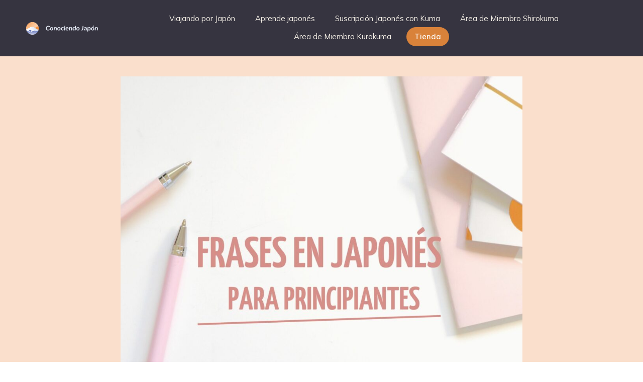

--- FILE ---
content_type: text/html; charset=UTF-8
request_url: https://conociendojapon.com/frases-principiantes/frases-en-japones-para-principiantes-4/
body_size: 35702
content:
<!doctype html>
<html lang="es" >
	<head>
		<link rel="profile" href="https://gmpg.org/xfn/11">
		<meta charset="UTF-8">
		<meta name="viewport" content="width=device-width, initial-scale=1">

				<script type="text/javascript">
			window.flatStyles = window.flatStyles || ''

			window.lightspeedOptimizeStylesheet = function () {
				const currentStylesheet = document.querySelector( '.tcb-lightspeed-style:not([data-ls-optimized])' )

				if ( currentStylesheet ) {
					try {
						if ( currentStylesheet.sheet && currentStylesheet.sheet.cssRules ) {
							if ( window.flatStyles ) {
								if ( this.optimizing ) {
									setTimeout( window.lightspeedOptimizeStylesheet.bind( this ), 24 )
								} else {
									this.optimizing = true;

									let rulesIndex = 0;

									while ( rulesIndex < currentStylesheet.sheet.cssRules.length ) {
										const rule = currentStylesheet.sheet.cssRules[ rulesIndex ]
										/* remove rules that already exist in the page */
										if ( rule.type === CSSRule.STYLE_RULE && window.flatStyles.includes( `${rule.selectorText}{` ) ) {
											currentStylesheet.sheet.deleteRule( rulesIndex )
										} else {
											rulesIndex ++
										}
									}
									/* optimize, mark it such, move to the next file, append the styles we have until now */
									currentStylesheet.setAttribute( 'data-ls-optimized', '1' )

									window.flatStyles += currentStylesheet.innerHTML

									this.optimizing = false
								}
							} else {
								window.flatStyles = currentStylesheet.innerHTML
								currentStylesheet.setAttribute( 'data-ls-optimized', '1' )
							}
						}
					} catch ( error ) {
						console.warn( error )
					}

					if ( currentStylesheet.parentElement.tagName !== 'HEAD' ) {
						/* always make sure that those styles end up in the head */
						const stylesheetID = currentStylesheet.id;
						/**
						 * make sure that there is only one copy of the css
						 * e.g display CSS
						 */
						if ( ( ! stylesheetID || ( stylesheetID && ! document.querySelector( `head #${stylesheetID}` ) ) ) ) {
							document.head.prepend( currentStylesheet )
						} else {
							currentStylesheet.remove();
						}
					}
				}
			}

			window.lightspeedOptimizeFlat = function ( styleSheetElement ) {
				if ( document.querySelectorAll( 'link[href*="thrive_flat.css"]' ).length > 1 ) {
					/* disable this flat if we already have one */
					styleSheetElement.setAttribute( 'disabled', true )
				} else {
					/* if this is the first one, make sure he's in head */
					if ( styleSheetElement.parentElement.tagName !== 'HEAD' ) {
						document.head.append( styleSheetElement )
					}
				}
			}
		</script>
		<meta name='robots' content='index, follow, max-image-preview:large, max-snippet:-1, max-video-preview:-1' />

	<!-- This site is optimized with the Yoast SEO plugin v26.6 - https://yoast.com/wordpress/plugins/seo/ -->
	<title>Frases en japonés para principiantes 4 - Conociendo Japón</title>
	<meta name="description" content="Frases en japonés para nivel principiante, con audio, traducción al español y desglose con el significado palabra por palabra." />
	<link rel="canonical" href="https://conociendojapon.com/frases-principiantes/frases-en-japones-para-principiantes-4/" />
	<meta property="og:locale" content="es_ES" />
	<meta property="og:type" content="article" />
	<meta property="og:title" content="Frases en japonés para principiantes 4 - Conociendo Japón" />
	<meta property="og:description" content="Frases en japonés para nivel principiante, con audio, traducción al español y desglose con el significado palabra por palabra." />
	<meta property="og:url" content="https://conociendojapon.com/frases-principiantes/frases-en-japones-para-principiantes-4/" />
	<meta property="og:site_name" content="Conociendo Japón" />
	<meta property="article:published_time" content="2022-11-29T10:13:00+00:00" />
	<meta property="article:modified_time" content="2023-01-17T14:33:16+00:00" />
	<meta property="og:image" content="https://conociendojapon.com/wp-content/uploads/2022/10/frases-de-japones-para-principiantes.jpg" />
	<meta property="og:image:width" content="2160" />
	<meta property="og:image:height" content="2160" />
	<meta property="og:image:type" content="image/jpeg" />
	<meta name="author" content="Sabrina" />
	<meta name="twitter:card" content="summary_large_image" />
	<meta name="twitter:label1" content="Escrito por" />
	<meta name="twitter:data1" content="Sabrina" />
	<meta name="twitter:label2" content="Tiempo de lectura" />
	<meta name="twitter:data2" content="1 minuto" />
	<script type="application/ld+json" class="yoast-schema-graph">{"@context":"https://schema.org","@graph":[{"@type":"Article","@id":"https://conociendojapon.com/frases-principiantes/frases-en-japones-para-principiantes-4/#article","isPartOf":{"@id":"https://conociendojapon.com/frases-principiantes/frases-en-japones-para-principiantes-4/"},"author":{"name":"Sabrina","@id":"https://conociendojapon.com/#/schema/person/edb0d52b2b962ca257976333ad921ccd"},"headline":"Frases en japonés para principiantes 4","datePublished":"2022-11-29T10:13:00+00:00","dateModified":"2023-01-17T14:33:16+00:00","mainEntityOfPage":{"@id":"https://conociendojapon.com/frases-principiantes/frases-en-japones-para-principiantes-4/"},"wordCount":49,"commentCount":0,"publisher":{"@id":"https://conociendojapon.com/#/schema/person/edb0d52b2b962ca257976333ad921ccd"},"image":{"@id":"https://conociendojapon.com/frases-principiantes/frases-en-japones-para-principiantes-4/#primaryimage"},"thumbnailUrl":"https://conociendojapon.com/wp-content/uploads/2022/10/frases-de-japones-para-principiantes.jpg","articleSection":["Frases en japonés","frases principiantes"],"inLanguage":"es","potentialAction":[{"@type":"CommentAction","name":"Comment","target":["https://conociendojapon.com/frases-principiantes/frases-en-japones-para-principiantes-4/#respond"]}]},{"@type":"WebPage","@id":"https://conociendojapon.com/frases-principiantes/frases-en-japones-para-principiantes-4/","url":"https://conociendojapon.com/frases-principiantes/frases-en-japones-para-principiantes-4/","name":"Frases en japonés para principiantes 4 - Conociendo Japón","isPartOf":{"@id":"https://conociendojapon.com/#website"},"primaryImageOfPage":{"@id":"https://conociendojapon.com/frases-principiantes/frases-en-japones-para-principiantes-4/#primaryimage"},"image":{"@id":"https://conociendojapon.com/frases-principiantes/frases-en-japones-para-principiantes-4/#primaryimage"},"thumbnailUrl":"https://conociendojapon.com/wp-content/uploads/2022/10/frases-de-japones-para-principiantes.jpg","datePublished":"2022-11-29T10:13:00+00:00","dateModified":"2023-01-17T14:33:16+00:00","description":"Frases en japonés para nivel principiante, con audio, traducción al español y desglose con el significado palabra por palabra.","breadcrumb":{"@id":"https://conociendojapon.com/frases-principiantes/frases-en-japones-para-principiantes-4/#breadcrumb"},"inLanguage":"es","potentialAction":[{"@type":"ReadAction","target":["https://conociendojapon.com/frases-principiantes/frases-en-japones-para-principiantes-4/"]}]},{"@type":"ImageObject","inLanguage":"es","@id":"https://conociendojapon.com/frases-principiantes/frases-en-japones-para-principiantes-4/#primaryimage","url":"https://conociendojapon.com/wp-content/uploads/2022/10/frases-de-japones-para-principiantes.jpg","contentUrl":"https://conociendojapon.com/wp-content/uploads/2022/10/frases-de-japones-para-principiantes.jpg","width":2160,"height":2160,"caption":"frases de japonés"},{"@type":"BreadcrumbList","@id":"https://conociendojapon.com/frases-principiantes/frases-en-japones-para-principiantes-4/#breadcrumb","itemListElement":[{"@type":"ListItem","position":1,"name":"Portada","item":"https://conociendojapon.com/"},{"@type":"ListItem","position":2,"name":"Frases en japonés para principiantes 4"}]},{"@type":"WebSite","@id":"https://conociendojapon.com/#website","url":"https://conociendojapon.com/","name":"Conociendo Japón","description":"Aprende un poco más sobre el país y la cultura de Japón","publisher":{"@id":"https://conociendojapon.com/#/schema/person/edb0d52b2b962ca257976333ad921ccd"},"potentialAction":[{"@type":"SearchAction","target":{"@type":"EntryPoint","urlTemplate":"https://conociendojapon.com/?s={search_term_string}"},"query-input":{"@type":"PropertyValueSpecification","valueRequired":true,"valueName":"search_term_string"}}],"inLanguage":"es"},{"@type":["Person","Organization"],"@id":"https://conociendojapon.com/#/schema/person/edb0d52b2b962ca257976333ad921ccd","name":"Sabrina","image":{"@type":"ImageObject","inLanguage":"es","@id":"https://conociendojapon.com/#/schema/person/image/","url":"https://conociendojapon.com/wp-content/uploads/2020/09/Logo.png","contentUrl":"https://conociendojapon.com/wp-content/uploads/2020/09/Logo.png","width":435,"height":436,"caption":"Sabrina"},"logo":{"@id":"https://conociendojapon.com/#/schema/person/image/"},"sameAs":["https://conociendojapon.com"]}]}</script>
	<!-- / Yoast SEO plugin. -->


<link rel="alternate" type="application/rss+xml" title="Conociendo Japón &raquo; Feed" href="https://conociendojapon.com/feed/" />
<link rel="alternate" type="application/rss+xml" title="Conociendo Japón &raquo; Feed de los comentarios" href="https://conociendojapon.com/comments/feed/" />
<link rel="alternate" type="application/rss+xml" title="Conociendo Japón &raquo; Comentario Frases en japonés para principiantes 4 del feed" href="https://conociendojapon.com/frases-principiantes/frases-en-japones-para-principiantes-4/feed/" />
<link rel="alternate" title="oEmbed (JSON)" type="application/json+oembed" href="https://conociendojapon.com/wp-json/oembed/1.0/embed?url=https%3A%2F%2Fconociendojapon.com%2Ffrases-principiantes%2Ffrases-en-japones-para-principiantes-4%2F" />
<link rel="alternate" title="oEmbed (XML)" type="text/xml+oembed" href="https://conociendojapon.com/wp-json/oembed/1.0/embed?url=https%3A%2F%2Fconociendojapon.com%2Ffrases-principiantes%2Ffrases-en-japones-para-principiantes-4%2F&#038;format=xml" />
<style id='wp-img-auto-sizes-contain-inline-css' type='text/css'>
img:is([sizes=auto i],[sizes^="auto," i]){contain-intrinsic-size:3000px 1500px}
/*# sourceURL=wp-img-auto-sizes-contain-inline-css */
</style>
<style id='wp-emoji-styles-inline-css' type='text/css'>

	img.wp-smiley, img.emoji {
		display: inline !important;
		border: none !important;
		box-shadow: none !important;
		height: 1em !important;
		width: 1em !important;
		margin: 0 0.07em !important;
		vertical-align: -0.1em !important;
		background: none !important;
		padding: 0 !important;
	}
/*# sourceURL=wp-emoji-styles-inline-css */
</style>
<style id='wp-block-library-inline-css' type='text/css'>
:root{--wp-block-synced-color:#7a00df;--wp-block-synced-color--rgb:122,0,223;--wp-bound-block-color:var(--wp-block-synced-color);--wp-editor-canvas-background:#ddd;--wp-admin-theme-color:#007cba;--wp-admin-theme-color--rgb:0,124,186;--wp-admin-theme-color-darker-10:#006ba1;--wp-admin-theme-color-darker-10--rgb:0,107,160.5;--wp-admin-theme-color-darker-20:#005a87;--wp-admin-theme-color-darker-20--rgb:0,90,135;--wp-admin-border-width-focus:2px}@media (min-resolution:192dpi){:root{--wp-admin-border-width-focus:1.5px}}.wp-element-button{cursor:pointer}:root .has-very-light-gray-background-color{background-color:#eee}:root .has-very-dark-gray-background-color{background-color:#313131}:root .has-very-light-gray-color{color:#eee}:root .has-very-dark-gray-color{color:#313131}:root .has-vivid-green-cyan-to-vivid-cyan-blue-gradient-background{background:linear-gradient(135deg,#00d084,#0693e3)}:root .has-purple-crush-gradient-background{background:linear-gradient(135deg,#34e2e4,#4721fb 50%,#ab1dfe)}:root .has-hazy-dawn-gradient-background{background:linear-gradient(135deg,#faaca8,#dad0ec)}:root .has-subdued-olive-gradient-background{background:linear-gradient(135deg,#fafae1,#67a671)}:root .has-atomic-cream-gradient-background{background:linear-gradient(135deg,#fdd79a,#004a59)}:root .has-nightshade-gradient-background{background:linear-gradient(135deg,#330968,#31cdcf)}:root .has-midnight-gradient-background{background:linear-gradient(135deg,#020381,#2874fc)}:root{--wp--preset--font-size--normal:16px;--wp--preset--font-size--huge:42px}.has-regular-font-size{font-size:1em}.has-larger-font-size{font-size:2.625em}.has-normal-font-size{font-size:var(--wp--preset--font-size--normal)}.has-huge-font-size{font-size:var(--wp--preset--font-size--huge)}.has-text-align-center{text-align:center}.has-text-align-left{text-align:left}.has-text-align-right{text-align:right}.has-fit-text{white-space:nowrap!important}#end-resizable-editor-section{display:none}.aligncenter{clear:both}.items-justified-left{justify-content:flex-start}.items-justified-center{justify-content:center}.items-justified-right{justify-content:flex-end}.items-justified-space-between{justify-content:space-between}.screen-reader-text{border:0;clip-path:inset(50%);height:1px;margin:-1px;overflow:hidden;padding:0;position:absolute;width:1px;word-wrap:normal!important}.screen-reader-text:focus{background-color:#ddd;clip-path:none;color:#444;display:block;font-size:1em;height:auto;left:5px;line-height:normal;padding:15px 23px 14px;text-decoration:none;top:5px;width:auto;z-index:100000}html :where(.has-border-color){border-style:solid}html :where([style*=border-top-color]){border-top-style:solid}html :where([style*=border-right-color]){border-right-style:solid}html :where([style*=border-bottom-color]){border-bottom-style:solid}html :where([style*=border-left-color]){border-left-style:solid}html :where([style*=border-width]){border-style:solid}html :where([style*=border-top-width]){border-top-style:solid}html :where([style*=border-right-width]){border-right-style:solid}html :where([style*=border-bottom-width]){border-bottom-style:solid}html :where([style*=border-left-width]){border-left-style:solid}html :where(img[class*=wp-image-]){height:auto;max-width:100%}:where(figure){margin:0 0 1em}html :where(.is-position-sticky){--wp-admin--admin-bar--position-offset:var(--wp-admin--admin-bar--height,0px)}@media screen and (max-width:600px){html :where(.is-position-sticky){--wp-admin--admin-bar--position-offset:0px}}

/*# sourceURL=wp-block-library-inline-css */
</style><link rel='stylesheet' id='wc-blocks-style-css' href='https://conociendojapon.com/wp-content/plugins/woocommerce/assets/client/blocks/wc-blocks.css?ver=wc-10.4.3' type='text/css' media='all' />
<style id='global-styles-inline-css' type='text/css'>
:root{--wp--preset--aspect-ratio--square: 1;--wp--preset--aspect-ratio--4-3: 4/3;--wp--preset--aspect-ratio--3-4: 3/4;--wp--preset--aspect-ratio--3-2: 3/2;--wp--preset--aspect-ratio--2-3: 2/3;--wp--preset--aspect-ratio--16-9: 16/9;--wp--preset--aspect-ratio--9-16: 9/16;--wp--preset--color--black: #000000;--wp--preset--color--cyan-bluish-gray: #abb8c3;--wp--preset--color--white: #ffffff;--wp--preset--color--pale-pink: #f78da7;--wp--preset--color--vivid-red: #cf2e2e;--wp--preset--color--luminous-vivid-orange: #ff6900;--wp--preset--color--luminous-vivid-amber: #fcb900;--wp--preset--color--light-green-cyan: #7bdcb5;--wp--preset--color--vivid-green-cyan: #00d084;--wp--preset--color--pale-cyan-blue: #8ed1fc;--wp--preset--color--vivid-cyan-blue: #0693e3;--wp--preset--color--vivid-purple: #9b51e0;--wp--preset--gradient--vivid-cyan-blue-to-vivid-purple: linear-gradient(135deg,rgb(6,147,227) 0%,rgb(155,81,224) 100%);--wp--preset--gradient--light-green-cyan-to-vivid-green-cyan: linear-gradient(135deg,rgb(122,220,180) 0%,rgb(0,208,130) 100%);--wp--preset--gradient--luminous-vivid-amber-to-luminous-vivid-orange: linear-gradient(135deg,rgb(252,185,0) 0%,rgb(255,105,0) 100%);--wp--preset--gradient--luminous-vivid-orange-to-vivid-red: linear-gradient(135deg,rgb(255,105,0) 0%,rgb(207,46,46) 100%);--wp--preset--gradient--very-light-gray-to-cyan-bluish-gray: linear-gradient(135deg,rgb(238,238,238) 0%,rgb(169,184,195) 100%);--wp--preset--gradient--cool-to-warm-spectrum: linear-gradient(135deg,rgb(74,234,220) 0%,rgb(151,120,209) 20%,rgb(207,42,186) 40%,rgb(238,44,130) 60%,rgb(251,105,98) 80%,rgb(254,248,76) 100%);--wp--preset--gradient--blush-light-purple: linear-gradient(135deg,rgb(255,206,236) 0%,rgb(152,150,240) 100%);--wp--preset--gradient--blush-bordeaux: linear-gradient(135deg,rgb(254,205,165) 0%,rgb(254,45,45) 50%,rgb(107,0,62) 100%);--wp--preset--gradient--luminous-dusk: linear-gradient(135deg,rgb(255,203,112) 0%,rgb(199,81,192) 50%,rgb(65,88,208) 100%);--wp--preset--gradient--pale-ocean: linear-gradient(135deg,rgb(255,245,203) 0%,rgb(182,227,212) 50%,rgb(51,167,181) 100%);--wp--preset--gradient--electric-grass: linear-gradient(135deg,rgb(202,248,128) 0%,rgb(113,206,126) 100%);--wp--preset--gradient--midnight: linear-gradient(135deg,rgb(2,3,129) 0%,rgb(40,116,252) 100%);--wp--preset--font-size--small: 13px;--wp--preset--font-size--medium: 20px;--wp--preset--font-size--large: 36px;--wp--preset--font-size--x-large: 42px;--wp--preset--spacing--20: 0.44rem;--wp--preset--spacing--30: 0.67rem;--wp--preset--spacing--40: 1rem;--wp--preset--spacing--50: 1.5rem;--wp--preset--spacing--60: 2.25rem;--wp--preset--spacing--70: 3.38rem;--wp--preset--spacing--80: 5.06rem;--wp--preset--shadow--natural: 6px 6px 9px rgba(0, 0, 0, 0.2);--wp--preset--shadow--deep: 12px 12px 50px rgba(0, 0, 0, 0.4);--wp--preset--shadow--sharp: 6px 6px 0px rgba(0, 0, 0, 0.2);--wp--preset--shadow--outlined: 6px 6px 0px -3px rgb(255, 255, 255), 6px 6px rgb(0, 0, 0);--wp--preset--shadow--crisp: 6px 6px 0px rgb(0, 0, 0);}:where(.is-layout-flex){gap: 0.5em;}:where(.is-layout-grid){gap: 0.5em;}body .is-layout-flex{display: flex;}.is-layout-flex{flex-wrap: wrap;align-items: center;}.is-layout-flex > :is(*, div){margin: 0;}body .is-layout-grid{display: grid;}.is-layout-grid > :is(*, div){margin: 0;}:where(.wp-block-columns.is-layout-flex){gap: 2em;}:where(.wp-block-columns.is-layout-grid){gap: 2em;}:where(.wp-block-post-template.is-layout-flex){gap: 1.25em;}:where(.wp-block-post-template.is-layout-grid){gap: 1.25em;}.has-black-color{color: var(--wp--preset--color--black) !important;}.has-cyan-bluish-gray-color{color: var(--wp--preset--color--cyan-bluish-gray) !important;}.has-white-color{color: var(--wp--preset--color--white) !important;}.has-pale-pink-color{color: var(--wp--preset--color--pale-pink) !important;}.has-vivid-red-color{color: var(--wp--preset--color--vivid-red) !important;}.has-luminous-vivid-orange-color{color: var(--wp--preset--color--luminous-vivid-orange) !important;}.has-luminous-vivid-amber-color{color: var(--wp--preset--color--luminous-vivid-amber) !important;}.has-light-green-cyan-color{color: var(--wp--preset--color--light-green-cyan) !important;}.has-vivid-green-cyan-color{color: var(--wp--preset--color--vivid-green-cyan) !important;}.has-pale-cyan-blue-color{color: var(--wp--preset--color--pale-cyan-blue) !important;}.has-vivid-cyan-blue-color{color: var(--wp--preset--color--vivid-cyan-blue) !important;}.has-vivid-purple-color{color: var(--wp--preset--color--vivid-purple) !important;}.has-black-background-color{background-color: var(--wp--preset--color--black) !important;}.has-cyan-bluish-gray-background-color{background-color: var(--wp--preset--color--cyan-bluish-gray) !important;}.has-white-background-color{background-color: var(--wp--preset--color--white) !important;}.has-pale-pink-background-color{background-color: var(--wp--preset--color--pale-pink) !important;}.has-vivid-red-background-color{background-color: var(--wp--preset--color--vivid-red) !important;}.has-luminous-vivid-orange-background-color{background-color: var(--wp--preset--color--luminous-vivid-orange) !important;}.has-luminous-vivid-amber-background-color{background-color: var(--wp--preset--color--luminous-vivid-amber) !important;}.has-light-green-cyan-background-color{background-color: var(--wp--preset--color--light-green-cyan) !important;}.has-vivid-green-cyan-background-color{background-color: var(--wp--preset--color--vivid-green-cyan) !important;}.has-pale-cyan-blue-background-color{background-color: var(--wp--preset--color--pale-cyan-blue) !important;}.has-vivid-cyan-blue-background-color{background-color: var(--wp--preset--color--vivid-cyan-blue) !important;}.has-vivid-purple-background-color{background-color: var(--wp--preset--color--vivid-purple) !important;}.has-black-border-color{border-color: var(--wp--preset--color--black) !important;}.has-cyan-bluish-gray-border-color{border-color: var(--wp--preset--color--cyan-bluish-gray) !important;}.has-white-border-color{border-color: var(--wp--preset--color--white) !important;}.has-pale-pink-border-color{border-color: var(--wp--preset--color--pale-pink) !important;}.has-vivid-red-border-color{border-color: var(--wp--preset--color--vivid-red) !important;}.has-luminous-vivid-orange-border-color{border-color: var(--wp--preset--color--luminous-vivid-orange) !important;}.has-luminous-vivid-amber-border-color{border-color: var(--wp--preset--color--luminous-vivid-amber) !important;}.has-light-green-cyan-border-color{border-color: var(--wp--preset--color--light-green-cyan) !important;}.has-vivid-green-cyan-border-color{border-color: var(--wp--preset--color--vivid-green-cyan) !important;}.has-pale-cyan-blue-border-color{border-color: var(--wp--preset--color--pale-cyan-blue) !important;}.has-vivid-cyan-blue-border-color{border-color: var(--wp--preset--color--vivid-cyan-blue) !important;}.has-vivid-purple-border-color{border-color: var(--wp--preset--color--vivid-purple) !important;}.has-vivid-cyan-blue-to-vivid-purple-gradient-background{background: var(--wp--preset--gradient--vivid-cyan-blue-to-vivid-purple) !important;}.has-light-green-cyan-to-vivid-green-cyan-gradient-background{background: var(--wp--preset--gradient--light-green-cyan-to-vivid-green-cyan) !important;}.has-luminous-vivid-amber-to-luminous-vivid-orange-gradient-background{background: var(--wp--preset--gradient--luminous-vivid-amber-to-luminous-vivid-orange) !important;}.has-luminous-vivid-orange-to-vivid-red-gradient-background{background: var(--wp--preset--gradient--luminous-vivid-orange-to-vivid-red) !important;}.has-very-light-gray-to-cyan-bluish-gray-gradient-background{background: var(--wp--preset--gradient--very-light-gray-to-cyan-bluish-gray) !important;}.has-cool-to-warm-spectrum-gradient-background{background: var(--wp--preset--gradient--cool-to-warm-spectrum) !important;}.has-blush-light-purple-gradient-background{background: var(--wp--preset--gradient--blush-light-purple) !important;}.has-blush-bordeaux-gradient-background{background: var(--wp--preset--gradient--blush-bordeaux) !important;}.has-luminous-dusk-gradient-background{background: var(--wp--preset--gradient--luminous-dusk) !important;}.has-pale-ocean-gradient-background{background: var(--wp--preset--gradient--pale-ocean) !important;}.has-electric-grass-gradient-background{background: var(--wp--preset--gradient--electric-grass) !important;}.has-midnight-gradient-background{background: var(--wp--preset--gradient--midnight) !important;}.has-small-font-size{font-size: var(--wp--preset--font-size--small) !important;}.has-medium-font-size{font-size: var(--wp--preset--font-size--medium) !important;}.has-large-font-size{font-size: var(--wp--preset--font-size--large) !important;}.has-x-large-font-size{font-size: var(--wp--preset--font-size--x-large) !important;}
/*# sourceURL=global-styles-inline-css */
</style>

<style id='classic-theme-styles-inline-css' type='text/css'>
/*! This file is auto-generated */
.wp-block-button__link{color:#fff;background-color:#32373c;border-radius:9999px;box-shadow:none;text-decoration:none;padding:calc(.667em + 2px) calc(1.333em + 2px);font-size:1.125em}.wp-block-file__button{background:#32373c;color:#fff;text-decoration:none}
/*# sourceURL=/wp-includes/css/classic-themes.min.css */
</style>
<link rel='stylesheet' id='quiz-maker-css' href='https://conociendojapon.com/wp-content/plugins/quiz-maker/public/css/quiz-maker-public.css?ver=6.7.0.93' type='text/css' media='all' />
<link rel='stylesheet' id='tve-ult-main-frame-css-css' href='https://conociendojapon.com/wp-content/plugins/thrive-ultimatum/tcb-bridge/assets/css/placeholders.css?ver=10.8.5' type='text/css' media='all' />
<link rel='stylesheet' id='tve_style_family_tve_flt-css' href='https://conociendojapon.com/wp-content/plugins/thrive-visual-editor/editor/css/thrive_flat.css?ver=10.8.5' type='text/css' media='all' />
<link rel='stylesheet' id='thrive-theme-styles-css' href='https://conociendojapon.com/wp-content/themes/thrive-theme/inc/assets/dist/theme.css?ver=10.8.5' type='text/css' media='all' />
<link rel='stylesheet' id='woocommerce-layout-css' href='https://conociendojapon.com/wp-content/plugins/woocommerce/assets/css/woocommerce-layout.css?ver=10.4.3' type='text/css' media='all' />
<link rel='stylesheet' id='woocommerce-smallscreen-css' href='https://conociendojapon.com/wp-content/plugins/woocommerce/assets/css/woocommerce-smallscreen.css?ver=10.4.3' type='text/css' media='only screen and (max-width: 768px)' />
<link rel='stylesheet' id='woocommerce-general-css' href='https://conociendojapon.com/wp-content/plugins/woocommerce/assets/css/woocommerce.css?ver=10.4.3' type='text/css' media='all' />
<style id='woocommerce-inline-inline-css' type='text/css'>
.woocommerce form .form-row .required { visibility: visible; }
/*# sourceURL=woocommerce-inline-inline-css */
</style>
<link rel='stylesheet' id='cmplz-general-css' href='https://conociendojapon.com/wp-content/plugins/complianz-gdpr/assets/css/cookieblocker.min.css?ver=1766709046' type='text/css' media='all' />
<link rel='stylesheet' id='tvo-frontend-css' href='https://conociendojapon.com/wp-content/plugins/thrive-ovation/tcb-bridge/frontend/css/frontend.css?ver=b90031b3ae06d14743ecf146f9e7c04b' type='text/css' media='all' />
<link rel='stylesheet' id='thrive-theme-woocommerce-css' href='https://conociendojapon.com/wp-content/themes/thrive-theme/inc/assets/dist/woocommerce.css?ver=10.8.5' type='text/css' media='all' />
<link rel='stylesheet' id='thrive-theme-css' href='https://conociendojapon.com/wp-content/themes/thrive-theme/style.css?ver=10.8.5' type='text/css' media='all' />
<link rel='stylesheet' id='thrive-template-css' href='//conociendojapon.com/wp-content/uploads/thrive/apprentice-template-1733927237.css?ver=10.8.5' type='text/css' media='all' />
<link rel='stylesheet' id='tcm-front-styles-css-css' href='https://conociendojapon.com/wp-content/plugins/thrive-comments/assets/css/styles.css?ver=10.8.5' type='text/css' media='all' />
<link rel='stylesheet' id='dashicons-css' href='https://conociendojapon.com/wp-includes/css/dashicons.min.css?ver=b90031b3ae06d14743ecf146f9e7c04b' type='text/css' media='all' />
<link rel='stylesheet' id='wp-auth-check-css' href='https://conociendojapon.com/wp-includes/css/wp-auth-check.min.css?ver=b90031b3ae06d14743ecf146f9e7c04b' type='text/css' media='all' />
<link rel='stylesheet' id='select2-css' href='https://conociendojapon.com/wp-content/plugins/woocommerce/assets/css/select2.css?ver=10.4.3' type='text/css' media='all' />
<script type="text/javascript" src="https://conociendojapon.com/wp-includes/js/jquery/jquery.min.js?ver=3.7.1" id="jquery-core-js"></script>
<script type="text/javascript" src="https://conociendojapon.com/wp-includes/js/jquery/jquery-migrate.min.js?ver=3.4.1" id="jquery-migrate-js"></script>
<script type="text/javascript" async src="https://conociendojapon.com/wp-content/plugins/burst-statistics/assets/js/timeme/timeme.min.js?ver=1766708960" id="burst-timeme-js"></script>
<script type="text/javascript" async src="https://conociendojapon.com/wp-content/uploads/burst/js/burst.min.js?ver=1768920682" id="burst-js"></script>
<script type="text/javascript" src="https://conociendojapon.com/wp-includes/js/jquery/ui/core.min.js?ver=1.13.3" id="jquery-ui-core-js"></script>
<script type="text/javascript" src="https://conociendojapon.com/wp-includes/js/jquery/ui/menu.min.js?ver=1.13.3" id="jquery-ui-menu-js"></script>
<script type="text/javascript" src="https://conociendojapon.com/wp-includes/js/dist/dom-ready.min.js?ver=f77871ff7694fffea381" id="wp-dom-ready-js"></script>
<script type="text/javascript" src="https://conociendojapon.com/wp-includes/js/dist/hooks.min.js?ver=dd5603f07f9220ed27f1" id="wp-hooks-js"></script>
<script type="text/javascript" src="https://conociendojapon.com/wp-includes/js/dist/i18n.min.js?ver=c26c3dc7bed366793375" id="wp-i18n-js"></script>
<script type="text/javascript" id="wp-i18n-js-after">
/* <![CDATA[ */
wp.i18n.setLocaleData( { 'text direction\u0004ltr': [ 'ltr' ] } );
//# sourceURL=wp-i18n-js-after
/* ]]> */
</script>
<script type="text/javascript" id="wp-a11y-js-translations">
/* <![CDATA[ */
( function( domain, translations ) {
	var localeData = translations.locale_data[ domain ] || translations.locale_data.messages;
	localeData[""].domain = domain;
	wp.i18n.setLocaleData( localeData, domain );
} )( "default", {"translation-revision-date":"2026-01-07 19:47:18+0000","generator":"GlotPress\/4.0.3","domain":"messages","locale_data":{"messages":{"":{"domain":"messages","plural-forms":"nplurals=2; plural=n != 1;","lang":"es"},"Notifications":["Avisos"]}},"comment":{"reference":"wp-includes\/js\/dist\/a11y.js"}} );
//# sourceURL=wp-a11y-js-translations
/* ]]> */
</script>
<script type="text/javascript" src="https://conociendojapon.com/wp-includes/js/dist/a11y.min.js?ver=cb460b4676c94bd228ed" id="wp-a11y-js"></script>
<script type="text/javascript" src="https://conociendojapon.com/wp-includes/js/jquery/ui/autocomplete.min.js?ver=1.13.3" id="jquery-ui-autocomplete-js"></script>
<script type="text/javascript" src="https://conociendojapon.com/wp-includes/js/imagesloaded.min.js?ver=5.0.0" id="imagesloaded-js"></script>
<script type="text/javascript" src="https://conociendojapon.com/wp-includes/js/masonry.min.js?ver=4.2.2" id="masonry-js"></script>
<script type="text/javascript" src="https://conociendojapon.com/wp-includes/js/jquery/jquery.masonry.min.js?ver=3.1.2b" id="jquery-masonry-js"></script>
<script type="text/javascript" id="tve_frontend-js-extra">
/* <![CDATA[ */
var tve_frontend_options = {"ajaxurl":"https://conociendojapon.com/wp-admin/admin-ajax.php","is_editor_page":"","page_events":[],"is_single":"1","social_fb_app_id":"","dash_url":"https://conociendojapon.com/wp-content/themes/thrive-theme/thrive-dashboard","queried_object":{"ID":2004,"post_author":"1"},"query_vars":{"page":"","name":"frases-en-japones-para-principiantes-4","category_name":"frases-principiantes","certificate_u":""},"$_POST":[],"translations":{"Copy":"Copy","empty_username":"ERROR: The username field is empty.","empty_password":"ERROR: The password field is empty.","empty_login":"ERROR: Enter a username or email address.","min_chars":"At least %s characters are needed","no_headings":"No headings found","registration_err":{"required_field":"\u003Cstrong\u003EError\u003C/strong\u003E: This field is required","required_email":"\u003Cstrong\u003EError\u003C/strong\u003E: Please type your email address","invalid_email":"\u003Cstrong\u003EError\u003C/strong\u003E: The email address isn&#8217;t correct","passwordmismatch":"\u003Cstrong\u003EError\u003C/strong\u003E: Password mismatch"}},"routes":{"posts":"https://conociendojapon.com/wp-json/tcb/v1/posts","video_reporting":"https://conociendojapon.com/wp-json/tcb/v1/video-reporting","courses":"https://conociendojapon.com/wp-json/tva/v1/course_list_element","certificate_search":"https://conociendojapon.com/wp-json/tva/v1/certificate/search","assessments":"https://conociendojapon.com/wp-json/tva/v1/user/assessment","testimonials":"https://conociendojapon.com/wp-json/tcb/v1/testimonials"},"nonce":"8e30e9bac4","allow_video_src":"","google_client_id":null,"google_api_key":null,"facebook_app_id":null,"lead_generation_custom_tag_apis":["activecampaign","aweber","convertkit","drip","klicktipp","mailchimp","sendlane","zapier"],"post_request_data":[],"user_profile_nonce":"826a04aae1","ip":"13.59.58.133","current_user":[],"post_id":"2004","post_title":"Frases en japon\u00e9s para principiantes 4","post_type":"post","post_url":"https://conociendojapon.com/frases-principiantes/frases-en-japones-para-principiantes-4/","is_lp":"","woo_rest_routes":{"shop":"https://conociendojapon.com/wp-json/tcb/v1/woo/render_shop","product_categories":"https://conociendojapon.com/wp-json/tcb/v1/woo/render_product_categories","product_variations":"https://conociendojapon.com/wp-json/tcb/v1/woo/variations"},"conditional_display":{"is_tooltip_dismissed":false},"woocommerce_related_plugins":{"product_addons":false}};
//# sourceURL=tve_frontend-js-extra
/* ]]> */
</script>
<script type="text/javascript" src="https://conociendojapon.com/wp-content/plugins/thrive-visual-editor/editor/js/dist/modules/general.min.js?ver=10.8.5" id="tve_frontend-js"></script>
<script type="text/javascript" src="https://conociendojapon.com/wp-content/plugins/woocommerce/assets/js/jquery-blockui/jquery.blockUI.min.js?ver=2.7.0-wc.10.4.3" id="wc-jquery-blockui-js" defer="defer" data-wp-strategy="defer"></script>
<script type="text/javascript" id="wc-add-to-cart-js-extra">
/* <![CDATA[ */
var wc_add_to_cart_params = {"ajax_url":"/wp-admin/admin-ajax.php","wc_ajax_url":"/?wc-ajax=%%endpoint%%","i18n_view_cart":"Ver carrito","cart_url":"https://conociendojapon.com/carrito/","is_cart":"","cart_redirect_after_add":"no"};
//# sourceURL=wc-add-to-cart-js-extra
/* ]]> */
</script>
<script type="text/javascript" src="https://conociendojapon.com/wp-content/plugins/woocommerce/assets/js/frontend/add-to-cart.min.js?ver=10.4.3" id="wc-add-to-cart-js" defer="defer" data-wp-strategy="defer"></script>
<script type="text/javascript" src="https://conociendojapon.com/wp-content/plugins/woocommerce/assets/js/js-cookie/js.cookie.min.js?ver=2.1.4-wc.10.4.3" id="wc-js-cookie-js" defer="defer" data-wp-strategy="defer"></script>
<script type="text/javascript" id="wc-cart-fragments-js-extra">
/* <![CDATA[ */
var wc_cart_fragments_params = {"ajax_url":"/wp-admin/admin-ajax.php","wc_ajax_url":"/?wc-ajax=%%endpoint%%","cart_hash_key":"wc_cart_hash_84490313c348ddd824d1a5b958b9295e","fragment_name":"wc_fragments_84490313c348ddd824d1a5b958b9295e","request_timeout":"5000"};
//# sourceURL=wc-cart-fragments-js-extra
/* ]]> */
</script>
<script type="text/javascript" src="https://conociendojapon.com/wp-content/plugins/woocommerce/assets/js/frontend/cart-fragments.min.js?ver=10.4.3" id="wc-cart-fragments-js" defer="defer" data-wp-strategy="defer"></script>
<script type="text/javascript" id="woocommerce-js-extra">
/* <![CDATA[ */
var woocommerce_params = {"ajax_url":"/wp-admin/admin-ajax.php","wc_ajax_url":"/?wc-ajax=%%endpoint%%","i18n_password_show":"Mostrar contrase\u00f1a","i18n_password_hide":"Ocultar contrase\u00f1a"};
//# sourceURL=woocommerce-js-extra
/* ]]> */
</script>
<script type="text/javascript" src="https://conociendojapon.com/wp-content/plugins/woocommerce/assets/js/frontend/woocommerce.min.js?ver=10.4.3" id="woocommerce-js" defer="defer" data-wp-strategy="defer"></script>
<script type="text/javascript" id="theme-frontend-js-extra">
/* <![CDATA[ */
var thrive_front_localize = {"comments_form":{"error_defaults":{"email":"Email address invalid","url":"Website address invalid","required":"Required field missing"}},"routes":{"posts":"https://conociendojapon.com/wp-json/tcb/v1/posts","frontend":"https://conociendojapon.com/wp-json/ttb/v1/frontend"},"tar_post_url":"?tve=true&action=architect&from_theme=1","is_editor":"","ID":"1592","template_url":"?tve=true&action=architect&tva_skin_id=109&from_tar=2004","pagination_url":{"template":"https://conociendojapon.com/frases-principiantes/frases-en-japones-para-principiantes-4/page/[thrive_page_number]/","base":"https://conociendojapon.com/frases-principiantes/frases-en-japones-para-principiantes-4/"},"sidebar_visibility":[],"is_singular":"1","is_user_logged_in":""};
//# sourceURL=theme-frontend-js-extra
/* ]]> */
</script>
<script type="text/javascript" src="https://conociendojapon.com/wp-content/themes/thrive-theme/inc/assets/dist/frontend.min.js?ver=10.8.5" id="theme-frontend-js"></script>
<script type="text/javascript" src="https://conociendojapon.com/wp-content/plugins/thrive-comments/assets/js/libs-frontend.min.js?ver=10.8.5" id="libs-frontend-js"></script>
<script type="text/javascript" src="https://conociendojapon.com/wp-content/plugins/thrive-ovation/tcb-bridge/frontend/js/display-testimonials-tcb.min.js?ver=10.8.5" id="display-testimonials-tcb-js"></script>
<script type="text/javascript" src="https://conociendojapon.com/wp-content/plugins/woocommerce/assets/js/selectWoo/selectWoo.full.min.js?ver=1.0.9-wc.10.4.3" id="selectWoo-js" defer="defer" data-wp-strategy="defer"></script>
<link rel="https://api.w.org/" href="https://conociendojapon.com/wp-json/" /><link rel="alternate" title="JSON" type="application/json" href="https://conociendojapon.com/wp-json/wp/v2/posts/2004" /><link rel="EditURI" type="application/rsd+xml" title="RSD" href="https://conociendojapon.com/xmlrpc.php?rsd" />
<style>

    /* for unique landing page accent color values,  put any new css added here inside tcb-bridge/js/editor */

    /* accent color */
    #thrive-comments .tcm-color-ac,
    #thrive-comments .tcm-color-ac span {
        color: #03a9f4;
    }

    /* accent color background */
    #thrive-comments .tcm-background-color-ac,
    #thrive-comments .tcm-background-color-ac-h:hover span,
    #thrive-comments .tcm-background-color-ac-active:active {
        background-color: #03a9f4    }

    /* accent color border */
    #thrive-comments .tcm-border-color-ac {
        border-color: #03a9f4;
        outline: none;
    }

    #thrive-comments .tcm-border-color-ac-h:hover {
        border-color: #03a9f4;
    }

    #thrive-comments .tcm-border-bottom-color-ac {
        border-bottom-color: #03a9f4;
    }

    /* accent color fill*/
    #thrive-comments .tcm-svg-fill-ac {
        fill: #03a9f4;
    }

    /* accent color for general elements */

    /* inputs */
    #thrive-comments textarea:focus,
    #thrive-comments input:focus {
        border-color: #03a9f4;
        box-shadow: inset 0 0 3px#03a9f4;
    }

    /* links */
    #thrive-comments a {
        color: #03a9f4;
    }

    /*
	* buttons and login links
	* using id to override the default css border-bottom
	*/
    #thrive-comments button,
    #thrive-comments #tcm-login-up,
    #thrive-comments #tcm-login-down {
        color: #03a9f4;
        border-color: #03a9f4;
    }

    /* general buttons hover and active functionality */
    #thrive-comments button:hover,
    #thrive-comments button:focus,
    #thrive-comments button:active {
        background-color: #03a9f4    }

</style>
<style type="text/css" id="tve_global_variables">:root{--tcb-background-author-image:url(https://secure.gravatar.com/avatar/54a39d3825a673a9766c396112845e96f01df972e85d5e8c07a36a96edfd8dc1?s=256&d=mm&r=g);--tcb-background-user-image:url();--tcb-background-featured-image-thumbnail:url(https://conociendojapon.com/wp-content/uploads/2022/10/frases-de-japones-para-principiantes.jpg);--tcb-skin-color-0:hsla(var(--tcb-theme-main-master-h,36), var(--tcb-theme-main-master-s,41%), var(--tcb-theme-main-master-l,62%), var(--tcb-theme-main-master-a,1));--tcb-skin-color-0-h:var(--tcb-theme-main-master-h,36);--tcb-skin-color-0-s:var(--tcb-theme-main-master-s,41%);--tcb-skin-color-0-l:var(--tcb-theme-main-master-l,62%);--tcb-skin-color-0-a:var(--tcb-theme-main-master-a,1);--tcb-skin-color-1:hsla(calc(var(--tcb-theme-main-master-h,36) - 0 ), calc(var(--tcb-theme-main-master-s,41%) + 37% ), calc(var(--tcb-theme-main-master-l,62%) - 8% ), 0.5);--tcb-skin-color-1-h:calc(var(--tcb-theme-main-master-h,36) - 0 );--tcb-skin-color-1-s:calc(var(--tcb-theme-main-master-s,41%) + 37% );--tcb-skin-color-1-l:calc(var(--tcb-theme-main-master-l,62%) - 8% );--tcb-skin-color-1-a:0.5;--tcb-skin-color-2:rgb(248, 248, 248);--tcb-skin-color-2-h:0;--tcb-skin-color-2-s:0%;--tcb-skin-color-2-l:97%;--tcb-skin-color-2-a:1;--tcb-skin-color-3:hsla(calc(var(--tcb-theme-main-master-h,36) + 30 ), 85%, 13%, 1);--tcb-skin-color-3-h:calc(var(--tcb-theme-main-master-h,36) + 30 );--tcb-skin-color-3-s:85%;--tcb-skin-color-3-l:13%;--tcb-skin-color-3-a:1;--tcb-skin-color-4:rgb(12, 17, 21);--tcb-skin-color-4-h:206;--tcb-skin-color-4-s:27%;--tcb-skin-color-4-l:6%;--tcb-skin-color-4-a:1;--tcb-skin-color-5:rgb(106, 107, 108);--tcb-skin-color-5-h:210;--tcb-skin-color-5-s:0%;--tcb-skin-color-5-l:41%;--tcb-skin-color-5-a:1;--tcb-skin-color-8:hsla(calc(var(--tcb-theme-main-master-h,36) - 0 ), calc(var(--tcb-theme-main-master-s,41%) + 38% ), calc(var(--tcb-theme-main-master-l,62%) - 7% ), 0.18);--tcb-skin-color-8-h:calc(var(--tcb-theme-main-master-h,36) - 0 );--tcb-skin-color-8-s:calc(var(--tcb-theme-main-master-s,41%) + 38% );--tcb-skin-color-8-l:calc(var(--tcb-theme-main-master-l,62%) - 7% );--tcb-skin-color-8-a:0.18;--tcb-skin-color-9:hsla(calc(var(--tcb-theme-main-master-h,36) - 3 ), 56%, 96%, 1);--tcb-skin-color-9-h:calc(var(--tcb-theme-main-master-h,36) - 3 );--tcb-skin-color-9-s:56%;--tcb-skin-color-9-l:96%;--tcb-skin-color-9-a:1;--tcb-skin-color-10:hsla(calc(var(--tcb-theme-main-master-h,36) - 21 ), 100%, 81%, 1);--tcb-skin-color-10-h:calc(var(--tcb-theme-main-master-h,36) - 21 );--tcb-skin-color-10-s:100%;--tcb-skin-color-10-l:81%;--tcb-skin-color-10-a:1;--tcb-skin-color-13:hsla(calc(var(--tcb-theme-main-master-h,36) - 0 ), calc(var(--tcb-theme-main-master-s,41%) + 38% ), calc(var(--tcb-theme-main-master-l,62%) - 26% ), 0.5);--tcb-skin-color-13-h:calc(var(--tcb-theme-main-master-h,36) - 0 );--tcb-skin-color-13-s:calc(var(--tcb-theme-main-master-s,41%) + 38% );--tcb-skin-color-13-l:calc(var(--tcb-theme-main-master-l,62%) - 26% );--tcb-skin-color-13-a:0.5;--tcb-skin-color-14:rgb(230, 230, 230);--tcb-skin-color-14-h:0;--tcb-skin-color-14-s:0%;--tcb-skin-color-14-l:90%;--tcb-skin-color-14-a:1;--tcb-skin-color-16:hsla(calc(var(--tcb-theme-main-master-h,36) - 0 ), 3%, 36%, 1);--tcb-skin-color-16-h:calc(var(--tcb-theme-main-master-h,36) - 0 );--tcb-skin-color-16-s:3%;--tcb-skin-color-16-l:36%;--tcb-skin-color-16-a:1;--tcb-skin-color-18:hsla(calc(var(--tcb-theme-main-master-h,36) - 1 ), calc(var(--tcb-theme-main-master-s,41%) + 37% ), calc(var(--tcb-theme-main-master-l,62%) - 8% ), 0.8);--tcb-skin-color-18-h:calc(var(--tcb-theme-main-master-h,36) - 1 );--tcb-skin-color-18-s:calc(var(--tcb-theme-main-master-s,41%) + 37% );--tcb-skin-color-18-l:calc(var(--tcb-theme-main-master-l,62%) - 8% );--tcb-skin-color-18-a:0.8;--tcb-skin-color-19:hsla(calc(var(--tcb-theme-main-master-h,36) - 3 ), 56%, 96%, 0.85);--tcb-skin-color-19-h:calc(var(--tcb-theme-main-master-h,36) - 3 );--tcb-skin-color-19-s:56%;--tcb-skin-color-19-l:96%;--tcb-skin-color-19-a:0.85;--tcb-skin-color-20:hsla(calc(var(--tcb-theme-main-master-h,36) - 3 ), 56%, 96%, 0.9);--tcb-skin-color-20-h:calc(var(--tcb-theme-main-master-h,36) - 3 );--tcb-skin-color-20-s:56%;--tcb-skin-color-20-l:96%;--tcb-skin-color-20-a:0.9;--tcb-skin-color-21:hsla(calc(var(--tcb-theme-main-master-h,36) - 210 ), calc(var(--tcb-theme-main-master-s,41%) - 41% ), calc(var(--tcb-theme-main-master-l,62%) + 38% ), 1);--tcb-skin-color-21-h:calc(var(--tcb-theme-main-master-h,36) - 210 );--tcb-skin-color-21-s:calc(var(--tcb-theme-main-master-s,41%) - 41% );--tcb-skin-color-21-l:calc(var(--tcb-theme-main-master-l,62%) + 38% );--tcb-skin-color-21-a:1;--tcb-skin-color-22:rgb(255, 255, 255);--tcb-skin-color-22-h:0;--tcb-skin-color-22-s:0%;--tcb-skin-color-22-l:100%;--tcb-skin-color-22-a:1;--tcb-skin-color-23:rgb(32, 65, 71);--tcb-skin-color-23-h:189;--tcb-skin-color-23-s:37%;--tcb-skin-color-23-l:20%;--tcb-skin-color-23-a:1;--tcb-skin-color-24:rgb(59, 59, 59);--tcb-skin-color-24-h:0;--tcb-skin-color-24-s:0%;--tcb-skin-color-24-l:23%;--tcb-skin-color-24-a:1;--tcb-skin-color-25:hsla(calc(var(--tcb-theme-main-master-h,36) - 0 ), calc(var(--tcb-theme-main-master-s,41%) + 42% ), calc(var(--tcb-theme-main-master-l,62%) + 1% ), 0.04);--tcb-skin-color-25-h:calc(var(--tcb-theme-main-master-h,36) - 0 );--tcb-skin-color-25-s:calc(var(--tcb-theme-main-master-s,41%) + 42% );--tcb-skin-color-25-l:calc(var(--tcb-theme-main-master-l,62%) + 1% );--tcb-skin-color-25-a:0.04;--tcb-skin-color-26:hsla(calc(var(--tcb-theme-main-master-h,36) + 1 ), calc(var(--tcb-theme-main-master-s,41%) + 43% ), calc(var(--tcb-theme-main-master-l,62%) + 2% ), 0.12);--tcb-skin-color-26-h:calc(var(--tcb-theme-main-master-h,36) + 1 );--tcb-skin-color-26-s:calc(var(--tcb-theme-main-master-s,41%) + 43% );--tcb-skin-color-26-l:calc(var(--tcb-theme-main-master-l,62%) + 2% );--tcb-skin-color-26-a:0.12;--tcb-skin-color-27:hsla(calc(var(--tcb-theme-main-master-h,36) + 10 ), calc(var(--tcb-theme-main-master-s,41%) + 43% ), calc(var(--tcb-theme-main-master-l,62%) + 9% ), 1);--tcb-skin-color-27-h:calc(var(--tcb-theme-main-master-h,36) + 10 );--tcb-skin-color-27-s:calc(var(--tcb-theme-main-master-s,41%) + 43% );--tcb-skin-color-27-l:calc(var(--tcb-theme-main-master-l,62%) + 9% );--tcb-skin-color-27-a:1;--tcb-skin-color-28:hsla(calc(var(--tcb-theme-main-master-h,36) + 2 ), 43%, 82%, 1);--tcb-skin-color-28-h:calc(var(--tcb-theme-main-master-h,36) + 2 );--tcb-skin-color-28-s:43%;--tcb-skin-color-28-l:82%;--tcb-skin-color-28-a:1;--tcb-skin-color-29:hsla(calc(var(--tcb-theme-main-master-h,36) - 0 ), calc(var(--tcb-theme-main-master-s,41%) + 43% ), calc(var(--tcb-theme-main-master-l,62%) + 3% ), 0.4);--tcb-skin-color-29-h:calc(var(--tcb-theme-main-master-h,36) - 0 );--tcb-skin-color-29-s:calc(var(--tcb-theme-main-master-s,41%) + 43% );--tcb-skin-color-29-l:calc(var(--tcb-theme-main-master-l,62%) + 3% );--tcb-skin-color-29-a:0.4;--tcb-skin-color-30:hsla(calc(var(--tcb-theme-main-master-h,36) - 1 ), calc(var(--tcb-theme-main-master-s,41%) + 42% ), calc(var(--tcb-theme-main-master-l,62%) + 1% ), 0.85);--tcb-skin-color-30-h:calc(var(--tcb-theme-main-master-h,36) - 1 );--tcb-skin-color-30-s:calc(var(--tcb-theme-main-master-s,41%) + 42% );--tcb-skin-color-30-l:calc(var(--tcb-theme-main-master-l,62%) + 1% );--tcb-skin-color-30-a:0.85;--tcb-main-master-h:27;--tcb-main-master-s:68%;--tcb-main-master-l:54%;--tcb-main-master-a:1;--tcb-theme-main-master-h:27;--tcb-theme-main-master-s:68%;--tcb-theme-main-master-l:54%;--tcb-theme-main-master-a:1;--tva-skin-color-0:hsla(calc(var(--tva-main-master-h,210) + 1 ), calc(var(--tva-main-master-s,77%) - 33% ), calc(var(--tva-main-master-l,54%) - 2% ), 1);--tva-skin-color-0-h:calc(var(--tva-main-master-h,210) + 1 );--tva-skin-color-0-s:calc(var(--tva-main-master-s,77%) - 33% );--tva-skin-color-0-l:calc(var(--tva-main-master-l,54%) - 2% );--tva-skin-color-0-a:1;--tva-skin-color-1:hsla(calc(var(--tva-main-master-h,210) - 2 ), 82%, 89%, 1);--tva-skin-color-1-h:calc(var(--tva-main-master-h,210) - 2 );--tva-skin-color-1-s:82%;--tva-skin-color-1-l:89%;--tva-skin-color-1-a:1;--tva-skin-color-4:hsla(var(--tva-main-master-h,210), var(--tva-main-master-s,77%), var(--tva-main-master-l,54%), 1);--tva-skin-color-4-h:var(--tva-main-master-h,210);--tva-skin-color-4-s:var(--tva-main-master-s,77%);--tva-skin-color-4-l:var(--tva-main-master-l,54%);--tva-skin-color-4-a:1;--tva-skin-color-5:hsla(calc(var(--tva-main-master-h,210) - 0 ), calc(var(--tva-main-master-s,77%) + 18% ), calc(var(--tva-main-master-l,54%) + 14% ), 0.9);--tva-skin-color-5-h:calc(var(--tva-main-master-h,210) - 0 );--tva-skin-color-5-s:calc(var(--tva-main-master-s,77%) + 18% );--tva-skin-color-5-l:calc(var(--tva-main-master-l,54%) + 14% );--tva-skin-color-5-a:0.9;--tva-skin-color-7:hsla(calc(var(--tva-main-master-h,210) - 0 ), 28%, 97%, 1);--tva-skin-color-7-h:calc(var(--tva-main-master-h,210) - 0 );--tva-skin-color-7-s:28%;--tva-skin-color-7-l:97%;--tva-skin-color-7-a:1;--tva-skin-color-8:hsla(calc(var(--tva-main-master-h,210) - 0 ), 28%, 97%, 0.95);--tva-skin-color-8-h:calc(var(--tva-main-master-h,210) - 0 );--tva-skin-color-8-s:28%;--tva-skin-color-8-l:97%;--tva-skin-color-8-a:0.95;--tva-skin-color-9:hsla(calc(var(--tva-main-master-h,210) + 9 ), calc(var(--tva-main-master-s,77%) + 5% ), calc(var(--tva-main-master-l,54%) + 16% ), 1);--tva-skin-color-9-h:calc(var(--tva-main-master-h,210) + 9 );--tva-skin-color-9-s:calc(var(--tva-main-master-s,77%) + 5% );--tva-skin-color-9-l:calc(var(--tva-main-master-l,54%) + 16% );--tva-skin-color-9-a:1;--tva-skin-color-10:hsla(calc(var(--tva-main-master-h,210) - 0 ), calc(var(--tva-main-master-s,77%) + 5% ), calc(var(--tva-main-master-l,54%) + 8% ), 0.12);--tva-skin-color-10-h:calc(var(--tva-main-master-h,210) - 0 );--tva-skin-color-10-s:calc(var(--tva-main-master-s,77%) + 5% );--tva-skin-color-10-l:calc(var(--tva-main-master-l,54%) + 8% );--tva-skin-color-10-a:0.12;--tva-skin-color-11:rgb(4, 4, 4);--tva-skin-color-11-h:0;--tva-skin-color-11-s:0%;--tva-skin-color-11-l:1%;--tva-skin-color-11-a:1;--tva-skin-color-12:rgb(34, 34, 34);--tva-skin-color-12-h:0;--tva-skin-color-12-s:0%;--tva-skin-color-12-l:13%;--tva-skin-color-12-a:1;--tva-skin-color-13:rgba(0, 0, 0, 0.05);--tva-skin-color-13-h:0;--tva-skin-color-13-s:0%;--tva-skin-color-13-l:0%;--tva-skin-color-13-a:0.05;--tva-skin-color-14:hsla(calc(var(--tva-main-master-h,210) - 0 ), calc(var(--tva-main-master-s,77%) + 4% ), calc(var(--tva-main-master-l,54%) + 7% ), 0.05);--tva-skin-color-14-h:calc(var(--tva-main-master-h,210) - 0 );--tva-skin-color-14-s:calc(var(--tva-main-master-s,77%) + 4% );--tva-skin-color-14-l:calc(var(--tva-main-master-l,54%) + 7% );--tva-skin-color-14-a:0.05;--tva-skin-color-15:hsla(calc(var(--tva-main-master-h,210) + 1 ), 44%, 24%, 1);--tva-skin-color-15-h:calc(var(--tva-main-master-h,210) + 1 );--tva-skin-color-15-s:44%;--tva-skin-color-15-l:24%;--tva-skin-color-15-a:1;--tcb-main-master-h:27;--tcb-main-master-s:68%;--tcb-main-master-l:54%;--tcb-main-master-a:1;--tva-main-master-h:27;--tva-main-master-s:68%;--tva-main-master-l:54%;--tva-main-master-a:1;}</style>			<style>.cmplz-hidden {
					display: none !important;
				}</style><!-- Google Tag Manager -->
<script>(function(w,d,s,l,i){w[l]=w[l]||[];w[l].push({'gtm.start':
new Date().getTime(),event:'gtm.js'});var f=d.getElementsByTagName(s)[0],
j=d.createElement(s),dl=l!='dataLayer'?'&l='+l:'';j.async=true;j.src=
'https://www.googletagmanager.com/gtm.js?id='+i+dl;f.parentNode.insertBefore(j,f);
})(window,document,'script','dataLayer','GTM-T4Q352J');</script>
<!-- End Google Tag Manager --><style id="thrive-template-css" type="text/css">@media (min-width: 300px){.tve-theme-1592 #wrapper{--footer-background-width: 100%;--top-background-width: 100%;--header-content-width:800px;--header-background-width: 100%;}.tve-theme-1592 .content-section [data-css="tve-u-16f802b00ff"]{padding: 0px !important;margin-bottom: 15px !important;}.tve-theme-1592 .content-section .section-content{padding: 0px 10px 20px !important;}.tve-theme-1592 .content-section [data-css="tve-u-16f805e6958"]{margin-top: 20px !important;margin-bottom: 0px !important;}:not(#tve) .tve-theme-1592 .content-section [data-css="tve-u-16f807e2d9b"]{color: var(--tva-skin-color-4) !important;--tcb-applied-color: var$(--tva-skin-color-4) !important;padding-bottom: 0px !important;margin-bottom: 0px !important;}.tve-theme-1592 .content-section [data-css="tve-u-16f84a40d24"]{--tcb-applied-color: var$(--tva-skin-color-4) !important;}:not(#tve) .tve-theme-1592 .content-section [data-css="tve-u-16f84a40d24"]{color: var(--tva-skin-color-11) !important;--tcb-applied-color: var$(--tva-skin-color-11) !important;--tve-applied-color: var$(--tva-skin-color-11) !important;}.tve-theme-1592 .top-section .section-background{background-color: var(--tva-skin-color-1) !important;background-image: none !important;--background-color: var(--tva-skin-color-1) !important;--tve-applied-background-color: var$(--tva-skin-color-1) !important;}.tve-theme-1592 .top-section .section-content{text-align: center;padding: 40px 0px 0px !important;}.tve-theme-1592 .top-section{margin-bottom: 44px !important;}:not(#layout) .tve-theme-1592 #wrapper{--layout-content-width: 800px;--layout-background-width: 800px;}.tve-theme-1592 .top-section [data-css="tve-u-17e3361317d"]{margin-bottom: -32px !important;}:not(#tve) .tve-theme-1592 .content-section [data-css="tve-u-17e76441d2f"]{font-family: inherit !important;font-weight: var(--g-regular-weight,normal) !important;}}@media (max-width: 1023px){:not(#tve) .tve-theme-1592 .content-section [data-css="tve-u-16f807e2d9b"]{font-size: 28px !important;}.tve-theme-1592 .content-section .section-content{padding: 20px !important;}.tve-theme-1592 .content-section [data-css="tve-u-16f805e6958"]{margin-top: 40px !important;margin-bottom: 15px !important;}.tve-theme-1592 .top-section{margin-bottom: 100px !important;}.tve-theme-1592 .top-section .section-content{padding: 40px !important;}}@media (max-width: 767px){.tve-theme-1592 .content-section [data-css="tve-u-16f805e6958"]{margin-top: 30px !important;margin-bottom: 0px !important;}.tve-theme-1592 .content-section .section-content{padding: 20px 10px !important;}.tve-theme-1592 .top-section .section-content{padding: 20px !important;}.tve-theme-1592 .top-section{margin-bottom: 75px !important;}}</style>	<noscript><style>.woocommerce-product-gallery{ opacity: 1 !important; }</style></noscript>
	
<!-- Meta Pixel Code -->
<script type='text/javascript'>
!function(f,b,e,v,n,t,s){if(f.fbq)return;n=f.fbq=function(){n.callMethod?
n.callMethod.apply(n,arguments):n.queue.push(arguments)};if(!f._fbq)f._fbq=n;
n.push=n;n.loaded=!0;n.version='2.0';n.queue=[];t=b.createElement(e);t.async=!0;
t.src=v;s=b.getElementsByTagName(e)[0];s.parentNode.insertBefore(t,s)}(window,
document,'script','https://connect.facebook.net/en_US/fbevents.js');
</script>
<!-- End Meta Pixel Code -->
<script type='text/javascript'>var url = window.location.origin + '?ob=open-bridge';
            fbq('set', 'openbridge', '875303596764648', url);
fbq('init', '875303596764648', {}, {
    "agent": "wordpress-6.9-4.1.5"
})</script><script type='text/javascript'>
    fbq('track', 'PageView', []);
  </script><link type="text/css" rel="stylesheet" class="thrive-external-font" href="https://fonts.googleapis.com/css?family=Literata:400,600,500&#038;subset=latin&#038;display=swap"><link type="text/css" rel="stylesheet" class="thrive-external-font" href="https://fonts.googleapis.com/css?family=Mulish:600,400,700,500&#038;subset=latin&#038;display=swap"><style type="text/css" id="thrive-default-styles">@media (min-width: 300px) { .tcb-style-wrap ul:not([class*="menu"]), .tcb-style-wrap ol{ padding-top:0px;padding-bottom:16px;margin-top:0px;margin-bottom:0px;font-size:17px;--tcb-typography-font-size:17px;font-family:Mulish;--tcb-typography-font-family:Mulish;--g-regular-weight:400;--g-bold-weight:600;font-weight:var(--g-regular-weight, normal);line-height:1.5em;--tcb-typography-line-height:1.5em;color:var(--tva-skin-color-12);--tcb-typography-color:var(--tva-skin-color-12);--tve-applied-color:var$(--tva-skin-color-12);--tcb-applied-color:var$(--tva-skin-color-12); }.tcb-style-wrap h1{ font-family:Literata;--tcb-typography-font-family:Literata;--g-regular-weight:400;--g-bold-weight:600;font-weight:var(--g-bold-weight, bold);color:var(--tva-skin-color-11);--tcb-typography-color:var(--tva-skin-color-11);--tve-applied-color:var$(--tva-skin-color-11);--tcb-applied-color:var$(--tva-skin-color-11);font-size:45px;--tcb-typography-font-size:45px; }.tcb-style-wrap h2{ color:var(--tva-skin-color-11);--tcb-typography-color:var(--tva-skin-color-11);--tve-applied-color:var$(--tva-skin-color-11);--tcb-applied-color:var$(--tva-skin-color-11);font-family:Mulish;--tcb-typography-font-family:Mulish;--g-regular-weight:400;--g-bold-weight:600;font-weight:var(--g-bold-weight, bold);--tcb-typography-font-weight:var(--g-regular-weight, normal);font-size:30px;--tcb-typography-font-size:30px; }.tcb-style-wrap h3{ color:var(--tva-skin-color-11);--tcb-typography-color:var(--tva-skin-color-11);--tve-applied-color:var$(--tva-skin-color-11);--tcb-applied-color:var$(--tva-skin-color-11);font-family:Mulish;--tcb-typography-font-family:Mulish;--g-regular-weight:400;--g-bold-weight:600;font-weight:var(--g-bold-weight, bold);font-size:22px;--tcb-typography-font-size:22px; }.tcb-style-wrap h4{ color:var(--tva-skin-color-11);--tcb-typography-color:var(--tva-skin-color-11);--tve-applied-color:var$(--tva-skin-color-11);--tcb-applied-color:var$(--tva-skin-color-11);font-family:Mulish;--tcb-typography-font-family:Mulish;--g-regular-weight:400;--g-bold-weight:600;font-weight:var(--g-bold-weight, bold);font-size:20px;--tcb-typography-font-size:20px; }.tcb-style-wrap h5{ color:var(--tva-skin-color-11);--tcb-typography-color:var(--tva-skin-color-11);--tve-applied-color:var$(--tva-skin-color-11);--tcb-applied-color:var$(--tva-skin-color-11);font-family:Literata;--tcb-typography-font-family:Literata;--g-regular-weight:400;--g-bold-weight:600;font-weight:var(--g-bold-weight, bold);text-transform:none;--tcb-typography-text-transform:none;letter-spacing:0px;--tcb-typography-letter-spacing:0px;font-size:18px;--tcb-typography-font-size:18px;line-height:1.5em;--tcb-typography-line-height:1.5em; }.tcb-style-wrap h6{ color:var(--tva-skin-color-11);--tcb-typography-color:var(--tva-skin-color-11);--tve-applied-color:var$(--tva-skin-color-11);--tcb-applied-color:var$(--tva-skin-color-11);font-family:Mulish;--tcb-typography-font-family:Mulish;--g-regular-weight:400;--g-bold-weight:600;font-weight:var(--g-bold-weight, bold);font-size:15px;--tcb-typography-font-size:15px;letter-spacing:2px;--tcb-typography-letter-spacing:2px;line-height:1.5em;--tcb-typography-line-height:1.5em; }.tcb-style-wrap p{ color:var(--tva-skin-color-12);--tcb-typography-color:var(--tva-skin-color-12);--tve-applied-color:var$(--tva-skin-color-12);--tcb-applied-color:var$(--tva-skin-color-12);font-family:Mulish;--tcb-typography-font-family:Mulish;--g-regular-weight:400;--g-bold-weight:600;font-weight:var(--g-regular-weight, normal);font-size:17px;--tcb-typography-font-size:17px;line-height:1.7em;--tcb-typography-line-height:1.7em; }.tcb-style-wrap li:not([class*="menu"]){ padding-bottom:6px;margin-bottom:0px;font-size:17px;--tcb-typography-font-size:17px;font-family:inherit;--tcb-typography-font-family:inherit;font-weight:var(--g-regular-weight, normal);line-height:1.5em;--tcb-typography-line-height:1.5em;color:var(--tva-skin-color-12);--tcb-typography-color:var(--tva-skin-color-12);--tve-applied-color:var$(--tva-skin-color-12);--tcb-applied-color:var$(--tva-skin-color-12); }:not(.inc) .thrv_text_element a:not(.tcb-button-link), :not(.inc) .tcb-styled-list a, :not(.inc) .tcb-numbered-list a, :not(.inc) .theme-dynamic-list a, .tve-input-option-text a, .tcb-post-content p a, .tcb-post-content li a, .tcb-post-content blockquote a, .tcb-post-content pre a{ color:var(--tva-skin-color-4);--tve-applied-color:var$(--tva-skin-color-4);font-size:17px;--tcb-typography-font-size:17px;font-family:inherit;--tcb-typography-font-family:Mulish;--g-regular-weight:400;--g-bold-weight:600;font-weight:var(--g-regular-weight, normal);line-height:1.5em;--tcb-typography-line-height:1.5em;--tcb-typography-color:var(--tva-skin-color-12);--tcb-applied-color:var$(--tva-skin-color-12); }.tcb-style-wrap blockquote{ font-size:17px;--tcb-typography-font-size:17px;font-family:Mulish;--tcb-typography-font-family:Mulish;--g-regular-weight:400;--g-bold-weight:600;font-weight:var(--g-regular-weight, normal);line-height:1.5em;--tcb-typography-line-height:1.5em;color:var(--tva-skin-color-12);--tcb-typography-color:var(--tva-skin-color-12);--tve-applied-color:var$(--tva-skin-color-12);--tcb-applied-color:var$(--tva-skin-color-12);background-color:var(--tva-skin-color-14);--background-color:var(--tva-skin-color-14);--tve-applied-background-color:var$(--tva-skin-color-14);border-left:2px solid var(--tva-skin-color-4);padding-top:10px;padding-bottom:10px; }body, .tcb-plain-text{ font-size:17px;--tcb-typography-font-size:17px;color:var(--tva-skin-color-12);--tcb-typography-color:var(--tva-skin-color-12);--tve-applied-color:var$(--tva-skin-color-12);--tcb-applied-color:var$(--tva-skin-color-12);font-family:Mulish;--tcb-typography-font-family:Mulish;font-weight:var(--g-regular-weight, normal);--g-bold-weight:600;line-height:1.5em;--tcb-typography-line-height:1.5em; } }@media (max-width: 1023px) { .tcb-style-wrap h1{ font-size:35px;--tcb-typography-font-size:35px; } }@media (max-width: 767px) { .tcb-style-wrap h1{ font-size:25px;--tcb-typography-font-size:25px; }.tcb-style-wrap h2{ font-size:22px;--tcb-typography-font-size:22px; }.tcb-style-wrap h3{ font-size:20px;--tcb-typography-font-size:20px; }.tcb-style-wrap h4{ font-size:18px;--tcb-typography-font-size:18px; }.tcb-style-wrap h5{ font-size:16px;--tcb-typography-font-size:16px; }.tcb-style-wrap h6{ font-size:14px;--tcb-typography-font-size:14px; }.tcb-style-wrap p{ font-size:16px;--tcb-typography-font-size:16px; } }</style><link rel="icon" href="https://conociendojapon.com/wp-content/uploads/2020/09/Logo.png" sizes="32x32" />
<link rel="icon" href="https://conociendojapon.com/wp-content/uploads/2020/09/Logo.png" sizes="192x192" />
<link rel="apple-touch-icon" href="https://conociendojapon.com/wp-content/uploads/2020/09/Logo.png" />
<meta name="msapplication-TileImage" content="https://conociendojapon.com/wp-content/uploads/2020/09/Logo.png" />
			<style class="tve_custom_style">@media (min-width: 300px){[data-css="tve-u-6384fa21298f05"]{box-shadow: none;--tve-applied-box-shadow:none;padding-right: 200px !important;padding-left: 200px !important;}[data-css="tve-u-6384fa21298fc7"]{--toggle-vertical-space:5px;}[data-css="tve-u-6384fa21298fe9"]{--tve-color:rgb(110,110,110);}[data-css="tve-u-6384fa21298f25"]{--toggle-vertical-space:5px;}[data-css="tve-u-6384fa21298f46"]{--tve-color:rgb(110,110,110);}[data-css="tve-u-6384fa21298fb5"]{--tve-color:rgb(13,13,13);box-shadow: none;--tve-applied-box-shadow:none;--tve-border-width:1px;border: 1px solid rgb(59,59,59);--tve-applied-border:1px solid rgb(59,59,59);background-image: linear-gradient(rgba(217,132,59,0.5),rgba(217,132,59,0.5)) !important;--background-image:linear-gradient(rgba(217,132,59,0.5),rgba(217,132,59,0.5)) !important;--tve-applied-background-image:linear-gradient(rgba(217,132,59,0.5),rgba(217,132,59,0.5)) !important;padding-bottom: 1px !important;margin-bottom: 20px !important;background-size: auto !important;background-position: 50% 50% !important;background-attachment: scroll !important;background-repeat: no-repeat !important;--background-size:auto !important;--background-position:50% 50% !important;--background-attachment:scroll !important;--background-repeat:no-repeat !important;}[data-css="tve-u-6384fa21298fb5"] .tve-toggle-column{width: calc(100% - 0px) !important;margin-left: 0px !important;}[data-css="tve-u-6384fa21298fb5"] .tve-toggle-grid{margin-left: 0px !important;}[data-css="tve-u-6384fa21298fb5"] .thrv_toggle_title.tve-state-expanded:not(.inc){--tve-color:rgb(54,52,64);--tve-applied---tve-color:rgb(54,52,64);background-image: linear-gradient(rgba(217,132,59,0.5),rgba(217,132,59,0.5)) !important;background-size: auto !important;background-position: 50% 50% !important;background-attachment: scroll !important;background-repeat: no-repeat !important;--background-image:linear-gradient(rgba(217,132,59,0.5),rgba(217,132,59,0.5)) !important;--background-size:auto !important;--background-position:50% 50% !important;--background-attachment:scroll !important;--background-repeat:no-repeat !important;--tve-applied-background-image:linear-gradient(rgba(217,132,59,0.5),rgba(217,132,59,0.5)) !important;}:not(#tve) [data-css="tve-u-6384fa21298fb5"] .thrv_toggle_title.tve-state-expanded .tve-toggle-text:not(.inc){--tcb-applied-color:var$(--tve-color,rgb(54,52,64));color: var(--tve-color,rgb(54,52,64)) !important;--tve-applied-color:var$(--tve-color,rgb(54,52,64)) !important;}[data-css="tve-u-6384fa21298fb5"] .thrv_toggle_title.tve-state-expanded .tve_toggle:not(.inc){color: rgb(54,52,64) !important;}[data-css="tve-u-6384fa21298fb5"] .thrv_toggle_title .tve_toggle{color: rgb(242,237,228) !important;}:not(#tve) [data-css="tve-u-6384fa21298fb5"] .thrv_toggle_title .tve-toggle-text{--tcb-applied-color:var$(--tve-color,rgb(242,237,228));color: var(--tve-color,rgb(242,237,228)) !important;--tve-applied-color:var$(--tve-color,rgb(242,237,228)) !important;}[data-css="tve-u-6384fa21298fb5"] .thrv_toggle_title{--tve-color:rgb(242,237,228);--tve-applied---tve-color:rgb(242,237,228);}[data-css="tve-u-6384fa21298f52"]{background-image: linear-gradient(rgba(242,237,228,0.8),rgba(242,237,228,0.8)) !important;background-size: auto !important;background-position: 50% 50% !important;background-attachment: scroll !important;background-repeat: no-repeat !important;--background-image:linear-gradient(rgba(242,237,228,0.8),rgba(242,237,228,0.8)) !important;--background-size:auto !important;--background-position:50% 50% !important;--background-attachment:scroll !important;--background-repeat:no-repeat !important;--tve-applied-background-image:linear-gradient(rgba(242,237,228,0.8),rgba(242,237,228,0.8)) !important;}[data-css="tve-u-6384fa21298f10"]{--tve-color:rgb(13,13,13);box-shadow: none;--tve-applied-box-shadow:none;--tve-border-width:1px;border: 1px solid rgb(59,59,59);--tve-applied-border:1px solid rgb(59,59,59);background-image: linear-gradient(rgba(217,132,59,0.5),rgba(217,132,59,0.5)) !important;--background-image:linear-gradient(rgba(217,132,59,0.5),rgba(217,132,59,0.5)) !important;--tve-applied-background-image:linear-gradient(rgba(217,132,59,0.5),rgba(217,132,59,0.5)) !important;padding-bottom: 1px !important;margin-bottom: 20px !important;background-size: auto !important;background-position: 50% 50% !important;background-attachment: scroll !important;background-repeat: no-repeat !important;--background-size:auto !important;--background-position:50% 50% !important;--background-attachment:scroll !important;--background-repeat:no-repeat !important;}[data-css="tve-u-6384fa21298f10"] .tve-toggle-column{width: calc(100% - 0px) !important;margin-left: 0px !important;}[data-css="tve-u-6384fa21298f10"] .tve-toggle-grid{margin-left: 0px !important;}[data-css="tve-u-6384fa21298f10"] .thrv_toggle_title.tve-state-expanded:not(.inc){--tve-color:rgb(54,52,64);--tve-applied---tve-color:rgb(54,52,64);background-image: linear-gradient(rgba(217,132,59,0.5),rgba(217,132,59,0.5)) !important;background-size: auto !important;background-position: 50% 50% !important;background-attachment: scroll !important;background-repeat: no-repeat !important;--background-image:linear-gradient(rgba(217,132,59,0.5),rgba(217,132,59,0.5)) !important;--background-size:auto !important;--background-position:50% 50% !important;--background-attachment:scroll !important;--background-repeat:no-repeat !important;--tve-applied-background-image:linear-gradient(rgba(217,132,59,0.5),rgba(217,132,59,0.5)) !important;}:not(#tve) [data-css="tve-u-6384fa21298f10"] .thrv_toggle_title.tve-state-expanded .tve-toggle-text:not(.inc){--tcb-applied-color:var$(--tve-color,rgb(54,52,64));color: var(--tve-color,rgb(54,52,64)) !important;--tve-applied-color:var$(--tve-color,rgb(54,52,64)) !important;}[data-css="tve-u-6384fa21298f10"] .thrv_toggle_title .tve_toggle{color: rgb(242,237,228) !important;}:not(#tve) [data-css="tve-u-6384fa21298f10"] .thrv_toggle_title .tve-toggle-text{--tcb-applied-color:var$(--tve-color,rgb(242,237,228));color: var(--tve-color,rgb(242,237,228)) !important;--tve-applied-color:var$(--tve-color,rgb(242,237,228)) !important;}[data-css="tve-u-6384fa21298f10"] .thrv_toggle_title{--tve-color:rgb(242,237,228);--tve-applied---tve-color:rgb(242,237,228);}[data-css="tve-u-6384fa21298f10"] .thrv_toggle_title.tve-state-expanded .tve_toggle:not(.inc){color: rgb(54,52,64) !important;}[data-css="tve-u-6384fa21298e99"]{--tve-border-radius:30px;border-radius: 30px;overflow: hidden;box-shadow: rgba(0,0,0,0.25) 0px 8px 12px 0px;--tve-applied-box-shadow:0px 8px 12px 0px rgba(0,0,0,0.25);background-image: linear-gradient(rgba(242,198,172,0.2),rgba(242,198,172,0.2)) !important;background-size: auto !important;background-position: 50% 50% !important;background-attachment: scroll !important;background-repeat: no-repeat !important;--background-image:linear-gradient(rgba(242,198,172,0.2),rgba(242,198,172,0.2))!important;--background-size:auto!important;--background-position:50% 50%!important;--background-attachment:scroll!important;--background-repeat:no-repeat!important;--tve-applied-background-image:linear-gradient(rgba(242,198,172,0.2),rgba(242,198,172,0.2))!important;border: 1px solid rgb(242,198,172) !important;--tve-applied-border:1px solid rgb(242,198,172) !important;}[data-css="tve-u-6384fa21298ff4"]{background-image: linear-gradient(rgba(242,237,228,0.8),rgba(242,237,228,0.8)) !important;background-size: auto !important;background-position: 50% 50% !important;background-attachment: scroll !important;background-repeat: no-repeat !important;--background-image:linear-gradient(rgba(242,237,228,0.8),rgba(242,237,228,0.8)) !important;--background-size:auto !important;--background-position:50% 50% !important;--background-attachment:scroll !important;--background-repeat:no-repeat !important;--tve-applied-background-image:linear-gradient(rgba(242,237,228,0.8),rgba(242,237,228,0.8)) !important;}[data-css="tve-u-6384fa21298f60"]{--tve-color:rgb(13,13,13);box-shadow: none;--tve-applied-box-shadow:none;--tve-border-width:1px;border: 1px solid rgb(59,59,59);--tve-applied-border:1px solid rgb(59,59,59);background-image: linear-gradient(rgba(217,132,59,0.5),rgba(217,132,59,0.5)) !important;--background-image:linear-gradient(rgba(217,132,59,0.5),rgba(217,132,59,0.5)) !important;--tve-applied-background-image:linear-gradient(rgba(217,132,59,0.5),rgba(217,132,59,0.5)) !important;padding-bottom: 1px !important;margin-bottom: 20px !important;background-size: auto !important;background-position: 50% 50% !important;background-attachment: scroll !important;background-repeat: no-repeat !important;--background-size:auto !important;--background-position:50% 50% !important;--background-attachment:scroll !important;--background-repeat:no-repeat !important;}[data-css="tve-u-6384fa21298f60"] .tve-toggle-column{width: calc(100% - 0px) !important;margin-left: 0px !important;}[data-css="tve-u-6384fa21298f60"] .tve-toggle-grid{margin-left: 0px !important;}[data-css="tve-u-6384fa21298f60"] .thrv_toggle_title.tve-state-expanded:not(.inc){--tve-color:rgb(54,52,64);--tve-applied---tve-color:rgb(54,52,64);background-image: linear-gradient(rgba(217,132,59,0.5),rgba(217,132,59,0.5)) !important;background-size: auto !important;background-position: 50% 50% !important;background-attachment: scroll !important;background-repeat: no-repeat !important;--background-image:linear-gradient(rgba(217,132,59,0.5),rgba(217,132,59,0.5)) !important;--background-size:auto !important;--background-position:50% 50% !important;--background-attachment:scroll !important;--background-repeat:no-repeat !important;--tve-applied-background-image:linear-gradient(rgba(217,132,59,0.5),rgba(217,132,59,0.5)) !important;}:not(#tve) [data-css="tve-u-6384fa21298f60"] .thrv_toggle_title.tve-state-expanded .tve-toggle-text:not(.inc){--tcb-applied-color:var$(--tve-color,rgb(54,52,64));color: var(--tve-color,rgb(54,52,64)) !important;--tve-applied-color:var$(--tve-color,rgb(54,52,64)) !important;}[data-css="tve-u-6384fa21298f60"] .thrv_toggle_title .tve_toggle{color: rgb(242,237,228) !important;}:not(#tve) [data-css="tve-u-6384fa21298f60"] .thrv_toggle_title .tve-toggle-text{--tcb-applied-color:var$(--tve-color,rgb(242,237,228));color: var(--tve-color,rgb(242,237,228)) !important;--tve-applied-color:var$(--tve-color,rgb(242,237,228)) !important;}[data-css="tve-u-6384fa21298f60"] .thrv_toggle_title{--tve-color:rgb(242,237,228);--tve-applied---tve-color:rgb(242,237,228);}[data-css="tve-u-6384fa21298f60"] .thrv_toggle_title.tve-state-expanded .tve_toggle:not(.inc){color: rgb(54,52,64) !important;}[data-css="tve-u-6384fa21298f77"]{--toggle-vertical-space:5px;}[data-css="tve-u-6384fa21298f98"]{--tve-color:rgb(110,110,110);}[data-css="tve-u-6384fa21298fa5"]{background-image: linear-gradient(rgba(242,237,228,0.8),rgba(242,237,228,0.8)) !important;background-size: auto !important;background-position: 50% 50% !important;background-attachment: scroll !important;background-repeat: no-repeat !important;--background-image:linear-gradient(rgba(242,237,228,0.8),rgba(242,237,228,0.8)) !important;--background-size:auto !important;--background-position:50% 50% !important;--background-attachment:scroll !important;--background-repeat:no-repeat !important;--tve-applied-background-image:linear-gradient(rgba(242,237,228,0.8),rgba(242,237,228,0.8)) !important;}[data-css="tve-u-6384fa21299033"] .tcb-button-link{letter-spacing: 2px;background-image: linear-gradient(var(--tcb-local-color-62516,rgb(19,114,211)),var(--tcb-local-color-62516,rgb(19,114,211)));--tve-applied-background-image:linear-gradient(var$(--tcb-local-color-62516,rgb(19,114,211)),var$(--tcb-local-color-62516,rgb(19,114,211)));background-size: auto;background-attachment: scroll;border-radius: 5px;padding: 18px;background-position: 50% 50%;background-repeat: no-repeat;background-color: transparent !important;}[data-css="tve-u-6384fa21299033"] .tcb-button-link span{color: rgb(255,255,255);--tcb-applied-color:#fff;}[data-css="tve-u-6384fa21299033"]{--tcb-local-color-62516:var(--tcb-skin-color-0)!important;}[data-css="tve-u-6384fa21299013"]{--tve-border-radius:30px;border-radius: 30px;overflow: hidden;--tve-border-width:3px;border: 3px solid rgb(217,132,59) !important;--tve-applied-border:3px solid rgb(217,132,59)!important;}[data-css="tve-u-6384fa21299006"]{max-width: 700px;--tve-alignment:center;float: none;margin-left: auto !important;margin-right: auto !important;padding-top: 20px !important;margin-top: 80px !important;}[data-css="tve-u-6384fa21299006"] > .tve-cb{justify-content: center;display: flex;flex-direction: column;}:not(#tve) .thrv-content-box [data-css="tve-u-6384fa21299029"] p,:not(#tve) .thrv-content-box [data-css="tve-u-6384fa21299029"] li,:not(#tve) .thrv-content-box [data-css="tve-u-6384fa21299029"] blockquote,:not(#tve) .thrv-content-box [data-css="tve-u-6384fa21299029"] address,:not(#tve) .thrv-content-box [data-css="tve-u-6384fa21299029"] .tcb-plain-text,:not(#tve) .thrv-content-box [data-css="tve-u-6384fa21299029"] label{font-size: var(--tve-font-size,15px);}[data-css="tve-u-6384fa21299029"]{--tve-font-size:15px;}[data-css="tve-u-6384fa21299046"]{--tve-alignment:center;float: none;margin-left: auto !important;margin-right: auto !important;margin-top: 40px !important;}[data-css="tve-u-6384fa21299046"] .tve_sep{width: 100%;border-width: 3px !important;border-color: rgb(242,237,228) !important;}:not(#tve) [data-css="tve-u-18573cfc353"]{font-size: 24px !important;}}@media (max-width: 1023px){[data-css="tve-u-6384fa21298f05"]{padding-right: 20px !important;padding-left: 20px !important;}}@media (max-width: 767px){[data-css="tve-u-6384fa21298f05"]{padding-right: 1px !important;padding-left: 1px !important;}}</style> 					<style type="text/css" id="wp-custom-css">
			ruby rt
  {
    visibility: hidden;
  }
ruby:hover rt
  {
    visibility: visible;
		font-weight:bolder;
		color: red;
 }		</style>
		<style type="text/css" class="tve_custom_style">@media (min-width: 300px){[data-css="tve-u-1766b8fa8f8"]{max-width: 600px;--tve-alignment:center;float: none;--tve-applied-max-width:600px!important;margin-left: auto !important;margin-right: auto !important;padding: 30px !important;margin-top: 60px !important;}[data-css="tve-u-1766b902f7b"]{--tve-border-radius:4px;border-radius: 4px;overflow: hidden;box-shadow: rgba(0,0,0,0.1) 0px 0px 4px 0px;--tve-applied-box-shadow:0px 0px 4px 0px rgba(0,0,0,0.1);background-color: rgb(255,255,255) !important;--background-color:rgb(255,255,255)!important;--tve-applied-background-color:rgb(255,255,255)!important;}[data-css="tve-u-1766b911f39"] .tcb-button-link{letter-spacing: 2px;background-image: linear-gradient(var(--tcb-local-color-62516,rgb(19,114,211)),var(--tcb-local-color-62516,rgb(19,114,211)));--tve-applied-background-image:linear-gradient(var$(--tcb-local-color-62516,rgb(19,114,211)),var$(--tcb-local-color-62516,rgb(19,114,211)));background-size: auto;background-attachment: scroll;border-radius: 5px;overflow: hidden;padding: 18px;background-position: 50% 50%;background-repeat: no-repeat;}[data-css="tve-u-1766b911f39"] .tcb-button-link span{color: rgb(255,255,255);--tcb-applied-color:#fff;}[data-css="tve-u-1768408dffc"]{--tve-border-width:2px;background-color: rgb(255,255,255) !important;--background-color:rgb(255,255,255)!important;--tve-applied-background-color:rgb(255,255,255)!important;box-shadow: none !important;--tve-applied-box-shadow:none!important;border-top: 2px solid rgba(0,0,0,0.03) !important;margin-top: -20px !important;position: relative !important;z-index: 4 !important;padding-top: 15px !important;}[data-css="tve-u-176840b94a6"]{width: 127px;float: none;z-index: 3;position: relative;--tve-alignment:center;margin-left: auto !important;margin-right: auto !important;margin-bottom: 0px !important;}[data-css="tve-u-1766b911f39"]{--tcb-local-color-62516:rgb(217,132,59)!important;}:not(#tve) [data-css="tve-u-1845466cc2b"]{color: var(--tcb-skin-color-24) !important;--tcb-applied-color:var$(--tcb-skin-color-24) !important;--tve-applied-color:var$(--tcb-skin-color-24) !important;}:not(#tve) [data-css="tve-u-1845466d5ca"]{color: rgb(217,132,59) !important;--tve-applied-color:rgb(217,132,59) !important;}[data-css="tve-u-18454683448"]{--tve-border-width:1px;background-color: rgb(255,255,255) !important;--background-color:rgb(255,255,255)!important;--tve-applied-background-color:rgb(255,255,255)!important;box-shadow: none !important;--tve-applied-box-shadow:none!important;border: 1px solid rgba(59,59,59,0.2) !important;margin-top: 0px !important;position: relative !important;z-index: 4 !important;padding-top: 15px !important;--tve-applied-border:1px solid rgba(59,59,59,0.2) !important;}}</style>			<link rel='stylesheet' id='woocommerce-currency-switcher-css' href='https://conociendojapon.com/wp-content/plugins/woocommerce-currency-switcher/css/front.css?ver=1.4.3.1' type='text/css' media='all' />
</head>

	<body data-rsssl=1 class="wp-singular post-template-default single single-post postid-2004 single-format-standard wp-custom-logo wp-theme-thrive-theme theme-thrive-theme woocommerce-no-js tve-theme-1592 thrive-layout-1584 currency-usd" data-burst_id="2004" data-burst_type="post">

<!-- Meta Pixel Code -->
<noscript>
<img height="1" width="1" style="display:none" alt="fbpx"
src="https://www.facebook.com/tr?id=875303596764648&ev=PageView&noscript=1" />
</noscript>
<!-- End Meta Pixel Code -->
<div id="wrapper" class="tcb-style-wrap"><header id="thrive-header" class="thrv_wrapper thrv_symbol thrv_header thrv_symbol_2099 tve-default-state" role="banner"><div class="thrive-shortcode-html thrive-symbol-shortcode tve-default-state" data-symbol-id="2099" data-e="1"><style class='tve-symbol-custom-style'>@media (min-width: 300px){.thrv_symbol_2099.tve-default-state .symbol-section-out.tve-default-state{box-shadow: none;--tve-applied-box-shadow: none;background-color: rgb(54,52,64) !important;--background-color: rgb(54,52,64) !important;--tve-applied-background-color: rgb(54,52,64) !important;}.thrv_symbol_2099.tve-default-state .symbol-section-in.tve-default-state{display: block;padding: 20px !important;}.thrv_symbol_2099 [data-css="tve-u-1778baf0399"]{margin-top: 0px !important;margin-bottom: 0px !important;}.thrv_symbol_2099 [data-css="tve-u-1778baf0772"]{padding: 0px 50px !important;}.thrv_symbol_2099 [data-css="tve-u-1778bafca00"]{margin-top: 0px !important;margin-bottom: 0px !important;width: 150px !important;}.thrv_symbol_2099 [data-css="tve-u-1778baf0772"] > .tcb-flex-col > .tcb-col{justify-content: center;}.thrv_symbol_2099 [data-css="tve-u-1778bb244c4"]{max-width: 15%;}.thrv_symbol_2099 [data-css="tve-u-1778bb244e2"]{max-width: 85%;}.thrv_symbol_2099 [data-css="tve-u-178c58a2cde"]{float: right;z-index: 3;position: relative;--tve-alignment: right;margin-top: 0px !important;margin-bottom: 0px !important;}:not(#tve) .thrv_symbol_2099 .thrv_widget_menu #m-178c58a16fd > li:not(.tcb-excluded-from-group-item) > a{font-weight: var(--tve-font-weight,var(--g-regular-weight,normal) ) !important;}.thrv_symbol_2099 .thrv_widget_menu #m-178c58a16fd > li:not(.tcb-excluded-from-group-item){--tve-font-weight: var(--g-regular-weight,normal);--tve-font-size: 15px;--tve-color: rgb(242,237,228);--tve-applied---tve-color: rgb(242,237,228);margin-left: 10px !important;margin-right: 10px !important;}.thrv_symbol_2099 [data-css="tve-u-178c58bb43f"]::after{clear: both;}.thrv_symbol_2099 .thrv_widget_menu #m-178c58a16fd > li:not(.tcb-excluded-from-group-item) > a{--tcb-applied-color: rgb(242,237,228);font-size: var(--tve-font-size,15px) !important;color: var(--tve-color,rgb(242,237,228)) !important;--tve-applied-color: var$(--tve-color,rgb(242,237,228)) !important;}.thrv_symbol_2099 .thrv_widget_menu #m-178c58a16fd > li:not(.tcb-excluded-from-group-item).tve-state-active > a{--tcb-applied-color: var$(--tcb-skin-color-30);color: var(--tve-color,var(--tcb-skin-color-30)) !important;--tve-applied-color: var$(--tve-color,var$(--tcb-skin-color-30)) !important;}.thrv_symbol_2099 .thrv_widget_menu #m-178c58a16fd > li:not(.tcb-excluded-from-group-item).tve-state-active{--tve-color: var(--tcb-skin-color-30);--tve-applied---tve-color: var$(--tcb-skin-color-30);}.thrv_symbol_2099 .thrv_widget_menu #m-178c58a16fd > li.menu-item.menu-item-2096 > a{--tcb-applied-color: var$(--tcb-skin-color-22);color: var(--tve-color,var(--tcb-skin-color-22)) !important;--tve-applied-color: var$(--tve-color,var$(--tcb-skin-color-22)) !important;font-size: var(--tve-font-size,15px) !important;}.thrv_symbol_2099 .thrv_widget_menu #m-178c58a16fd > li.menu-item.menu-item-2096{--tve-color: var(--tcb-skin-color-22);--tve-applied---tve-color: var$(--tcb-skin-color-22);--tve-text-decoration: none;--tve-font-weight: var(--g-bold-weight,bold);--tve-border-radius: 100px;border-radius: 100px;--tve-border-width: 2px;border: none;--tve-applied-border: none;--tve-font-size: 15px;margin-left: 10px !important;margin-right: 10px !important;padding: 4px 16px !important;background-image: linear-gradient(var(--tcb-skin-color-0),var(--tcb-skin-color-0)) !important;background-size: auto !important;background-position: 50% 50% !important;background-attachment: scroll !important;background-repeat: no-repeat !important;--background-image: linear-gradient(var(--tcb-skin-color-0),var(--tcb-skin-color-0)) !important;--background-size: auto !important;--background-position: 50% 50% !important;--background-attachment: scroll !important;--background-repeat: no-repeat !important;--tve-applied-background-image: linear-gradient(var$(--tcb-skin-color-0),var$(--tcb-skin-color-0)) !important;}:not(#tve) .thrv_symbol_2099 .thrv_widget_menu #m-178c58a16fd > li.menu-item.menu-item-2096 > a{text-decoration: var(--tve-text-decoration,none ) !important;font-weight: var(--tve-font-weight,var(--g-bold-weight,bold) ) !important;}:not(#tve) .thrv_symbol_2099 .thrv_widget_menu #m-178c58a16fd > li.menu-item.menu-item-2096:hover{border: none !important;--tve-applied-border: none !important;background-image: linear-gradient(rgba(255,255,255,0.1),rgba(255,255,255,0.1)),linear-gradient(rgb(241,97,90),rgb(241,97,90)) !important;background-size: auto,auto !important;background-position: 50% 50%,50% 50% !important;background-attachment: scroll,scroll !important;background-repeat: no-repeat,no-repeat !important;--background-image: linear-gradient(rgba(255,255,255,0.1),rgba(255,255,255,0.1)),linear-gradient(rgb(241,97,90),rgb(241,97,90)) !important;--background-size: auto auto,auto !important;--background-position: 50% 50%,50% 50% !important;--background-attachment: scroll,scroll !important;--background-repeat: no-repeat,no-repeat !important;--tve-applied-background-image: linear-gradient(rgba(255,255,255,0.1),rgba(255,255,255,0.1)),linear-gradient(rgb(241,97,90),rgb(241,97,90)) !important;}.thrv_symbol_2099 .thrv_widget_menu #m-178c58a16fd > li.menu-item.menu-item-2096.tve-state-active{border: 2px solid var(--tcb-skin-color-0);--tve-applied-border: 2px solid var$(--tcb-skin-color-0);}.thrv_symbol_2099{max-width: var(--lp-layout-max-width);}.thrv_symbol_2099.tve-default-state{margin-bottom: 0px !important;margin-left: 0px !important;}}@media (max-width: 1023px){.thrv_symbol_2099 [data-css="tve-u-1778baf0772"]{padding: 0px !important;flex-wrap: nowrap !important;}.thrv_symbol_2099.tve-default-state .symbol-section-in.tve-default-state{padding-left: 40px !important;padding-right: 40px !important;}.thrv_symbol_2099 .symbol-section-in.tve-default-state{padding-top: 12px !important;padding-bottom: 12px !important;}:not(#tve) .thrv_symbol_2099 [data-css="tve-u-178c58a2cde"] .tve-m-trigger .thrv_icon > svg{color: var(--tcb-skin-color-22);--tve-applied-color: var$(--tcb-skin-color-22);}.thrv_symbol_2099 [data-css="tve-u-178c58a2cde"] .tve-m-trigger .thrv_icon{font-size: 26px !important;width: 26px !important;height: 26px !important;}.thrv_symbol_2099 .thrv_widget_menu #m-178c58a16fd > li:not(.tcb-excluded-from-group-item) > a{line-height: var(--tve-line-height,1.4em) !important;}.thrv_symbol_2099 .thrv_widget_menu #m-178c58a16fd > li:not(.tcb-excluded-from-group-item){--tve-line-height: 1.4em;padding-top: 7px !important;padding-bottom: 7px !important;}.thrv_symbol_2099 [data-css="tve-u-178c58a2cde"] .tve_w_menu{padding: 40px !important;background-color: rgb(30,30,30) !important;--background-color: rgb(30,30,30) !important;--tve-applied-background-color: rgb(30,30,30) !important;}.thrv_symbol_2099 .thrv_widget_menu #m-178c58a16fd > li.menu-item.menu-item-2096{margin-top: 15px !important;}}@media (max-width: 767px){.thrv_symbol_2099 [data-css="tve-u-1778baf0772"]{padding: 0px !important;flex-wrap: nowrap !important;}.thrv_symbol_2099.tve-default-state .symbol-section-in.tve-default-state{padding-left: 20px !important;padding-right: 20px !important;}.thrv_symbol_2099 [data-css="tve-u-178c58a2cde"] .tve-m-trigger .thrv_icon{font-size: 24px !important;width: 24px !important;height: 24px !important;}.thrv_symbol_2099 [data-css="tve-u-178c58a2cde"] .tve_w_menu{padding: 20px !important;}.thrv_symbol_2099 [data-css="tve-u-1778bb244c4"]{max-width: 59.1%;}.thrv_symbol_2099 [data-css="tve-u-1778bb244e2"]{max-width: 40.9%;}.thrv_symbol_2099 [data-css="tve-u-1778bafca00"]{width: 110px !important;}.thrv_symbol_2099 .thrv_widget_menu #m-178c58a16fd > li.menu-item.menu-item-2096{--tve-font-size: 15px;padding-bottom: 2px !important;padding-top: 2px !important;}.thrv_symbol_2099 .thrv_widget_menu #m-178c58a16fd > li.menu-item.menu-item-2096 > a{font-size: var(--tve-font-size,15px) !important;}}</style> <div class="symbol-section-out tve-default-state" style="" data-selector=".symbol-section-out" data-ct-name="Waves 01" data-ct="fancydivider-36510" data-element-name="Fancy divider"></div> <div class="symbol-section-in tve-default-state" style="" data-selector=".symbol-section-in"> <div class="thrv_wrapper thrv-columns tcb-window-width" data-css="tve-u-1778baf0399" style="--tcb-col-el-width: 1603;"><div class="tcb-flex-row v-2 tcb-medium-no-wrap m-edit tcb-mobile-no-wrap tcb--cols--2 tcb-resized" data-css="tve-u-1778baf0772" style=""><div class="tcb-flex-col" data-css="tve-u-1778bb244c4" style=""><div class="tcb-col" style=""><a class="tcb-logo thrv_wrapper tve-dynamic-link" href="https://conociendojapon.com" data-css="tve-u-1778bafca00" data-img-style="width: 100%;" data-shortcode-id="0" data-dynamic-link="thrive_global_shortcode_url" class="tve-dynamic-link"><picture><source srcset="https://conociendojapon.com/wp-content/uploads/2021/08/Logo-Conociendo-Japon-New01-soft-white.png" media="(min-width:1024px)"></source><img src="https://conociendojapon.com/wp-content/uploads/2021/08/Logo-Conociendo-Japon-New01-soft-white.png" height="50" width="300" alt="" style="width: 100%;" loading="lazy"></img></picture></a></div></div><div class="tcb-flex-col" data-css="tve-u-1778bb244e2" style=""><div class="tcb-col" style=""><div class="tcb-clear" data-css="tve-u-178c58bb43f"><div class="thrv_wrapper thrv_widget_menu tve-custom-menu-upgrade tve-menu-template-light-tmp-first tve-mobile-side-fullscreen tve-regular" data-tve-switch-icon="tablet,mobile" style="" data-css="tve-u-178c58a2cde"><div class="thrive-colors-palette-config" style="display: none !important"></div><div class="thrive-shortcode-html thrive-shortcode-html-editable tve_clearfix" > <a class="tve-m-trigger t_tve_horizontal" href="javascript:void(0)"><div class="thrv_wrapper thrv_icon tcb-icon-open"><svg class="tcb-icon" viewBox="0 0 24 24" data-name="align-justify"><g><g><path class="st0" d="M23,13H1c-0.6,0-1-0.4-1-1s0.4-1,1-1h22c0.6,0,1,0.4,1,1S23.6,13,23,13z"></path></g><g><path class="st0" d="M23,6.7H1c-0.6,0-1-0.4-1-1s0.4-1,1-1h22c0.6,0,1,0.4,1,1S23.6,6.7,23,6.7z"></path></g><g><path class="st0" d="M23,19.3H1c-0.6,0-1-0.4-1-1s0.4-1,1-1h22c0.6,0,1,0.4,1,1S23.6,19.3,23,19.3z"></path></g></g></svg></div><div class="thrv_wrapper thrv_icon tcb-icon-close"><svg class="tcb-icon" viewBox="0 0 24 24" data-name="close"><path class="st0" d="M13.4,12l7.1-7.1c0.4-0.4,0.4-1,0-1.4s-1-0.4-1.4,0L12,10.6L4.9,3.5c-0.4-0.4-1-0.4-1.4,0s-0.4,1,0,1.4l7.1,7.1 l-7.1,7.1c-0.4,0.4-0.4,1,0,1.4c0.4,0.4,1,0.4,1.4,0l7.1-7.1l7.1,7.1c0.4,0.4,1,0.4,1.4,0c0.4-0.4,0.4-1,0-1.4L13.4,12z"></path></svg></div></a>  <ul id="m-178c58a16fd" class="tve_w_menu tve_horizontal "><li id="menu-item-407" class="menu-item menu-item-type-taxonomy menu-item-object-category menu-item-407 lvl-0 c-underline" data-id="407" data-item-display-desktop="text" ><a href="https://conociendojapon.com/category/japon/"><span class="tve-disabled-text-inner">Viajando por Japón</span></a></li>
<li id="menu-item-406" class="menu-item menu-item-type-taxonomy menu-item-object-category menu-item-406 lvl-0 c-underline" data-id="406" data-item-display-desktop="text" ><a href="https://conociendojapon.com/aprende-japones-2/"><span class="tve-disabled-text-inner">Aprende japonés</span></a></li>
<li id="menu-item-5029" class="menu-item menu-item-type-post_type menu-item-object-page menu-item-5029 lvl-0 c-underline" data-id="5029" data-item-display-desktop="text" ><a href="https://conociendojapon.com/suscripcion-japones-con-kuma/"><span class="tve-disabled-text-inner">Suscripción Japonés con Kuma</span></a></li>
<li id="menu-item-2091" class="menu-item menu-item-type-post_type menu-item-object-page menu-item-2091 lvl-0 c-underline" data-id="2091" data-item-display-desktop="text" ><a href="https://conociendojapon.com/shirokuma/"><span class="tve-disabled-text-inner">Área de Miembro Shirokuma</span></a></li>
<li id="menu-item-2095" class="menu-item menu-item-type-post_type menu-item-object-page menu-item-2095 lvl-0 c-underline" data-id="2095" data-item-display-desktop="text" ><a href="https://conociendojapon.com/kurokuma/"><span class="tve-disabled-text-inner">Área de Miembro Kurokuma</span></a></li>
<li id="menu-item-2096" class="menu-item menu-item-type-post_type menu-item-object-page menu-item-2096 lvl-0 tcb-excluded-from-group-item " data-id="2096" data-item-display-desktop="text" ><a href="https://conociendojapon.com/tienda/"><span class="tve-disabled-text-inner">Tienda</span></a></li>
</ul> <div class="tcb-menu-overlay"></div> </div> </div></div></div></div></div></div> </div> </div></header><div id="theme-top-section" class="theme-section top-section"><div class="section-background"></div><div class="section-content"><a class="tcb-post-thumbnail tcb-shortcode thrv_wrapper" href="https://conociendojapon.com/frases-principiantes/frases-en-japones-para-principiantes-4/" title="Frases en japonés para principiantes 4" data-css="tve-u-17e3361317d"><img loading="lazy" width="1024" height="1024" src="https://conociendojapon.com/wp-content/uploads/2022/10/frases-de-japones-para-principiantes-1024x1024.jpg" class="attachment-large size-large wp-post-image" alt="frases de japonés" decoding="async" srcset="https://conociendojapon.com/wp-content/uploads/2022/10/frases-de-japones-para-principiantes-1024x1024.jpg 1024w, https://conociendojapon.com/wp-content/uploads/2022/10/frases-de-japones-para-principiantes-300x300.jpg 300w, https://conociendojapon.com/wp-content/uploads/2022/10/frases-de-japones-para-principiantes-150x150.jpg 150w, https://conociendojapon.com/wp-content/uploads/2022/10/frases-de-japones-para-principiantes-768x768.jpg 768w, https://conociendojapon.com/wp-content/uploads/2022/10/frases-de-japones-para-principiantes-1536x1536.jpg 1536w, https://conociendojapon.com/wp-content/uploads/2022/10/frases-de-japones-para-principiantes-2048x2048.jpg 2048w, https://conociendojapon.com/wp-content/uploads/2022/10/frases-de-japones-para-principiantes-600x600.jpg 600w, https://conociendojapon.com/wp-content/uploads/2022/10/frases-de-japones-para-principiantes-100x100.jpg 100w" sizes="auto, (max-width: 1024px) 100vw, 1024px" /></a></div></div><div id="content">
<div class="main-container thrv_wrapper"><div id="theme-content-section" class="theme-section content-section content-full-width"><div class="section-background"></div><div class="section-content">
<div class="thrv_wrapper thrv_text_element" style="" data-css="tve-u-16f802b00ff"><h1 class="" data-css="tve-u-16f807e2d9b" style="text-align: center;"><span class="thrive-shortcode-content" data-attr-link="0" data-extra_key="" data-option-inline="1" data-shortcode="tcb_post_title" data-shortcode-name="Post Title" style="" data-css="tve-u-16f84a40d24">Frases en japonés para principiantes 4</span></h1></div>
<div class="thrv_wrapper thrv_text_element"><p data-css="tve-u-17e76441d2f"><span class="thrive-shortcode-content" data-attr-hide="1" data-attr-id="post_excerpt" data-extra_key="post_excerpt" data-option-inline="1" data-shortcode="thrive_post_excerpt" data-shortcode-name="Post excerpt" data-css="tve-u-17e76441d31">Frases en japonés para nivel principiante, con audio, traducción al español y desglose con el significado palabra por palabra.</span></p></div><section class="tcb-post-content tcb-shortcode thrv_wrapper" data-css="tve-u-16f805e6958"><style type="text/css" class="tve_custom_style">@media (min-width: 300px){[data-css="tve-u-1766b8fa8f8"]{max-width: 600px;--tve-alignment:center;float: none;--tve-applied-max-width:600px!important;margin-left: auto !important;margin-right: auto !important;padding: 30px !important;margin-top: 60px !important;}[data-css="tve-u-1766b902f7b"]{--tve-border-radius:4px;border-radius: 4px;overflow: hidden;box-shadow: rgba(0,0,0,0.1) 0px 0px 4px 0px;--tve-applied-box-shadow:0px 0px 4px 0px rgba(0,0,0,0.1);background-color: rgb(255,255,255) !important;--background-color:rgb(255,255,255)!important;--tve-applied-background-color:rgb(255,255,255)!important;}[data-css="tve-u-1766b911f39"] .tcb-button-link{letter-spacing: 2px;background-image: linear-gradient(var(--tcb-local-color-62516,rgb(19,114,211)),var(--tcb-local-color-62516,rgb(19,114,211)));--tve-applied-background-image:linear-gradient(var$(--tcb-local-color-62516,rgb(19,114,211)),var$(--tcb-local-color-62516,rgb(19,114,211)));background-size: auto;background-attachment: scroll;border-radius: 5px;overflow: hidden;padding: 18px;background-position: 50% 50%;background-repeat: no-repeat;}[data-css="tve-u-1766b911f39"] .tcb-button-link span{color: rgb(255,255,255);--tcb-applied-color:#fff;}[data-css="tve-u-1768408dffc"]{--tve-border-width:2px;background-color: rgb(255,255,255) !important;--background-color:rgb(255,255,255)!important;--tve-applied-background-color:rgb(255,255,255)!important;box-shadow: none !important;--tve-applied-box-shadow:none!important;border-top: 2px solid rgba(0,0,0,0.03) !important;margin-top: -20px !important;position: relative !important;z-index: 4 !important;padding-top: 15px !important;}[data-css="tve-u-176840b94a6"]{width: 127px;float: none;z-index: 3;position: relative;--tve-alignment:center;margin-left: auto !important;margin-right: auto !important;margin-bottom: 0px !important;}[data-css="tve-u-1766b911f39"]{--tcb-local-color-62516:rgb(217,132,59)!important;}:not(#tve) [data-css="tve-u-1845466cc2b"]{color: var(--tcb-skin-color-24) !important;--tcb-applied-color:var$(--tcb-skin-color-24) !important;--tve-applied-color:var$(--tcb-skin-color-24) !important;}:not(#tve) [data-css="tve-u-1845466d5ca"]{color: rgb(217,132,59) !important;--tve-applied-color:rgb(217,132,59) !important;}[data-css="tve-u-18454683448"]{--tve-border-width:1px;background-color: rgb(255,255,255) !important;--background-color:rgb(255,255,255)!important;--tve-applied-background-color:rgb(255,255,255)!important;box-shadow: none !important;--tve-applied-box-shadow:none!important;border: 1px solid rgba(59,59,59,0.2) !important;margin-top: 0px !important;position: relative !important;z-index: 4 !important;padding-top: 15px !important;--tve-applied-border:1px solid rgba(59,59,59,0.2) !important;}}</style><div id="tve_flt" class="tve_flt tcb-style-wrap"><div id="tve_editor" class="tve_shortcode_editor tar-main-content" data-post-id="1392"><div class="thrv_wrapper thrv_contentbox_shortcode thrv-content-box tve-elem-default-pad" data-css="tve-u-1766b8fa8f8" style="" data-next="0">
	<div class="tve-content-box-background" style="" data-css="tve-u-1766b902f7b"></div>
	<div class="tve-cb"><div class="thrv_wrapper tve_image_caption" data-css="tve-u-176840b94a6" style="" data-next="0"><span class="tve_image_frame"><img decoding="async" class="tve_image wp-image-2567" alt="" data-id="2567" width="127" data-init-width="127" height="127" data-init-height="127" title="group-4" src="//conociendojapon.com/wp-content/plugins/thrive-apprentice/img/not-logged.svg" data-width="127" data-height="127" data-link-wrap="true" loading="lazy"></span></div><div class="thrv_wrapper thrv_text_element" style="--tve-border-width:2px; border-top: 2px solid rgba(0, 0, 0, 0.03) !important;" data-css="tve-u-1768408dffc"><h4 class="" style="margin: 0; padding: 0; text-align: center;">Debes iniciar sesión para acceder a este contenido</h4><p style="margin: 0; padding: 0; text-align: center;">Este contenido solo está disponible para suscriptores de Japonés con Kuma</p></div><div class="thrv_wrapper thrv-button thrv-button-v2 tcb-local-vars-root" data-css="tve-u-1766b911f39" data-next="0">
			<div class="thrive-colors-palette-config" style="display: none !important"></div>
			<a href="https://conociendojapon.com/loginsubs/?ret=https%3A%2F%2Fconociendojapon.com%2Ffrases-principiantes%2Ffrases-en-japones-para-principiantes-4%2F" class="tcb-button-link tcb-plain-text tve-dynamic-link" data-shortcode-id="login" data-dynamic-link="tva_dynamic_link">
				<span class="tcb-button-texts"><span class="tcb-button-text thrv-inline-text">Haz clic aquí para Iniciar Sesión</span></span>
			</a>
		</div><div class="thrv_wrapper thrv_text_element" style="" data-css="tve-u-18454683448"><h6 class="" style="margin: 0; padding: 0; text-align: center;">¿No formas parte de la suscripción Japonés con Kuma?</h6><p style="margin: 0px; padding: 0px; text-align: center;" data-css="tve-u-1845466cc2b">Entérate de todo <a href="https://conociendojapon.com/suscripcion-japones-con-kuma/" target="_blank" class="" style="outline: none;" data-css="tve-u-1845466d5ca">aquí mismo</a></p></div></div>
</div>
</div></div></section>
</div></div></div>
<div id="theme-bottom-section" class="theme-section bottom-section"><div class="section-background"></div><div class="section-content"></div></div>
<div class="main-content-background"></div></div><footer id="thrive-footer" class="thrv_wrapper thrv_symbol thrv_footer thrv_symbol_1339" role="contentinfo"><div class="thrive-shortcode-html thrive-symbol-shortcode " data-symbol-id="1339"><style class='tve-symbol-custom-style'>@media (min-width: 300px){.thrv_footer [data-css="tve-u-17d24805564"].tve-vertical-menu{max-width: 600px;}.top-section [data-css="tve-u-183228381bd"].tve-vertical-menu{max-width: 600px;}.thrv_symbol_1134 .thrv_footer [data-css="tve-u-17d24805564"].tve-vertical-menu{max-width: 600px;}.thrv_symbol_1134 .top-section [data-css="tve-u-183228381bd"].tve-vertical-menu{max-width: 600px;}.thrv_symbol_1134 [data-css="tve-u-18320f96d48"].tve-vertical-menu{max-width: 600px;}.thrv_symbol_1134 [data-css="tve-u-1836418cc80"].tve-vertical-menu{max-width: 600px;}.thrv_symbol_1292 .thrv_footer [data-css="tve-u-17d24805564"].tve-vertical-menu{max-width: 600px;}.thrv_symbol_1292 .top-section [data-css="tve-u-183228381bd"].tve-vertical-menu{max-width: 600px;}.thrv_symbol_1339 .symbol-section-out{background-color: rgb(35,35,35) !important;--background-color:rgb(35,35,35)!important;--tve-applied-background-color:rgb(35,35,35)!important;}.thrv_symbol_1339 .symbol-section-in{--tve-color:rgba(255,255,255,0.5);--tve-applied---tve-color:rgba(255,255,255,0.5);padding: 40px 20px !important;}:not(#tve) .thrv_symbol_1339 .symbol-section-in p,:not(#tve) .thrv_symbol_1339 .symbol-section-in li,:not(#tve) .thrv_symbol_1339 .symbol-section-in blockquote,:not(#tve) .thrv_symbol_1339 .symbol-section-in address,:not(#tve) .thrv_symbol_1339 .symbol-section-in .tcb-plain-text,:not(#tve) .thrv_symbol_1339 .symbol-section-in label,:not(#tve) .thrv_symbol_1339 .symbol-section-in h1,:not(#tve) .thrv_symbol_1339 .symbol-section-in h2,:not(#tve) .thrv_symbol_1339 .symbol-section-in h3,:not(#tve) .thrv_symbol_1339 .symbol-section-in h4,:not(#tve) .thrv_symbol_1339 .symbol-section-in h5,:not(#tve) .thrv_symbol_1339 .symbol-section-in h6{color: var(--tve-color,rgba(255,255,255,0.5));--tve-applied-color:var$(--tve-color,rgba(255,255,255,0.5));--tcb-applied-color:rgba(255,255,255,0.5);}:not(#tve) .thrv_symbol_1339 [data-css="tve-u-1772558ec84"]{padding-bottom: 0px !important;margin-bottom: 0px !important;font-size: 14px !important;padding-top: 0px !important;margin-top: 0px !important;}:not(#tve) .thrv_symbol_1339 [data-css="tve-u-177255925d4"]{font-size: inherit !important;font-family: inherit !important;color: inherit !important;--tve-applied-color: inherit !important;}.thrv_symbol_1339 [data-css="tve-u-17725906d23"]{--tve-alignment:center;float: none;margin: 0px auto !important;width: 120px !important;}}@media (max-width: 1023px){.thrv_symbol_1339 .symbol-section-in{padding: 40px !important;}}@media (max-width: 767px){.thrv_symbol_1339 .symbol-section-in{padding: 30px 20px 20px !important;}:not(#tve) .thrv_symbol_1339 [data-css="tve-u-1772558ec84"]{font-size: 12px !important;}}</style><div class="symbol-section-out" style=""></div> <div class="symbol-section-in" style=""> <a class="tcb-logo thrv_wrapper tve-dynamic-link" href="https://conociendojapon.com" data-css="tve-u-17725906d23" data-img-style="width: 100%;" data-shortcode-id="0" data-dynamic-link="thrive_global_shortcode_url" class="tve-dynamic-link"><picture><source srcset="https://conociendojapon.com/wp-content/uploads/2021/08/Logo-Conociendo-Japon-New01-soft-white.png" media="(min-width:1024px)"></source><img src="https://conociendojapon.com/wp-content/uploads/2021/08/Logo-Conociendo-Japon-New01-soft-white.png" height="50" width="300" alt="" style="width: 100%;" class="tve-not-lazy-loaded"></img></picture></a><div class="thrv_wrapper thrv_text_element" style=""><p style="text-align: center;" data-css="tve-u-1772558ec84">Copyright 2022&nbsp;<span class="thrive-shortcode-content" data-attr-id="1" data-extra_key="1" data-option-inline="1" data-shortcode="thrive_global_fields" data-shortcode-name="[Company] Name">Conociendo Japón</span> - <a href="#" class="" style="outline: none;" data-css="tve-u-177255925d4">Privacy Policy</a></p></div> </div></div></footer></div>
<script type="text/template" id="comments-conversion"><# if ( html_switch === 'tcm_live_update' ) { #>
<div class="tcm-thank-you-submited tcm-border-color-ac">
	<#= custom_message #>
</div>
<# } #>
<# if ( html_switch === 'tcm_related_posts' ) { #>
<div class="tcm-posts tcm-border-color-ac">
	<#= custom_message #>
	<div class="tcm-posts-list <# if ( ! show_featured_image ) { #> no-featured-image <# } #> clear-this posts-length-<#= ThriveComments.related_posts.length #>">
		<# ThriveComments.related_posts.forEach( function ( value ) { #>
		<div class="tcm-post tcm-color-ac <# if ( ! show_featured_image ) { #> tcm-border-bottom-color-ac <# } #>">
			<# if ( show_featured_image ) { #>
			<div>
				<a href="<#= value.guid #>" style="background-image: url(<#= value.featured_image #>)" class="tcm-related-thumbnail <# if ( ! value.featured_image ) { #>tcm-no-featured-image<# } #>">
				</a>
			</div>
			<# } #>
			<h3><a href="<#= value.guid #>">

								<span>
									<svg class="related-posts-arrow tcm-svg-fill-ac"><use xlink:href="#tcm-related-posts-arrow"></use></svg>								</span>


					<#= value.post_title #>

				</#></a></h3>
		</div>
		<# } ) #>
	</div>
</div>
<# } #>
<# if ( html_switch === 'tcm_social_share' ) { #>
<div class="tcm-share-post tcm-border-color-ac">
	<#= custom_message #>
	<div class="share-buttons">
		<# if ( share_btns.fb_share ) { #>
		<div class="fb-button" data-href="http://www.facebook.com/share.php"></div>
		<# } #>
		<# if ( share_btns.tw_share ) { #>
		<div class="x-button" data-href="https://twitter.com/intent/tweet"></div>
		<# } #>
		<# if ( share_btns.lk_share ) { #>
		<div class="in-button" data-href="https://www.linkedin.com/cws/share"></div>
		<# } #>
		<# if ( share_btns.pt_share ) { #>
		<div class="pt-button" data-href="http://pinterest.com/pin/create/button"></div>
		<# } #>
		<# if ( share_btns.xi_share ) { #>
		<div class="xi-button" data-href="https://www.xing.com/spi/shares/new"></div>
		<# } #>
	</div>
</div>
<# } #>
</script><script type="text/template" id="comments-create"><# if ( ! current_user_id && comment_registration ) { #>
<div class="tcm-error-heading">
	<p><#= ThriveComments.util.render_label('login_submit_comment') #></p>
</div>
<# } #>
<div class="tcm-comment-wrapper">
	<# if ( ! close_comments ) { #>
	<div class="tcm-create-post-container comment-id-<#= id #>" data-position="<#= position #>" data-comment-id="<#= id #>">
		<# if ( gravatarActive ) { #>
		<div class="left">
			<div class="tcm-client-avatar"
			<# if(typeof (ThriveComments.social_user) !== 'undefined'){#>style="background-image: url('<#= ThriveComments.social_user.picture #>')"<#}else{#>style="background-image: url('<#= photo_src #>')"<#}#>>
		</div>
	</div>
	<# } #>
	<div class="right">
		<div class="tcm-post-input-container">
			<div class="tcm-error-message"></div>
			<textarea tabindex="1" <# if ( mainInput ) { #> class='mainInput' <# } #> id='tcm-post-content' name="tcm-post-content" placeholder="<#= ThriveComments.util.render_label('enter_comment') #>"><#= comment_content #></textarea>
		</div>
				<div class="tcm-extra-fields">
					</div>
		<div class="tcm-comment-additional-fields">
			<div class="inner clear-this">
				<# if ( ThriveComments.current_user.ID || typeof (ThriveComments.social_user) !== 'undefined') { #>
				<div class="tcm-comment-as">
					<div class="tcm-comment-as-label">
						<p><#= ThriveComments.util.render_label('commenting_as',ThriveComments.current_user.display_name || ( ThriveComments.social_user && ThriveComments.social_user.name ) ) #></p>
					</div>
					<div class="tcm-logout-label">
						<a <# if(ThriveComments.current_user.ID){#>href="https://conociendojapon.com/sab/?action=logout&amp;_wpnonce=c2b8cbb330"<#}#>><#= ThriveComments.util.render_label('logout_change') #></a>
					</div>
				</div>

				<div class="tcm-btn-div">
					<button tabindex="1" class="tcm-save-btn tcm-save-btn-right tcm-truncate tcm-transparent tcm-border-color-ac-h " id="tcm-submit-comment" data-parent="<#= id #>" data-level="<#= level #>" type="submit">
						<#= ThriveComments.util.render_label('submit_comment') #>
					</button>
				</div>

				<# if ( ! ThriveComments.close_comments && ThriveComments.email_services.length !== 0 ) { #>
				<label class="tcm_receive_notif_container">
					<#= ThriveComments.util.render_label('tcm_receive_notifications') #>
					<# if ( ThriveComments.settings.tcm_moderators_notifications && ThriveComments.current_user.is_moderator ) { #>
					<input id="tcm_receive_notifications" class="form-input" type="checkbox" name="tcm_receive_notifications" checked/>
					<# } else { #>
					<input id="tcm_receive_notifications" class="form-input" type="checkbox" name="tcm_receive_notifications"/>
					<# } #>
					<span class="checkmark"></span>
				</label>
				<# } #>

				<# if ( ThriveComments.settings.remember_me === '1' && ! ThriveComments.current_user.ID && ! ThriveComments.social_user ) { #>
				<label class="tcm_remember_me">
					<#= ThriveComments.util.render_label('remember_me') #>
					<input id="tcm_remember_me" class="form-input" type="checkbox" name="tcm_remember_me"/>
					<span class="checkmark"></span>
				</label>
				<# } #>

				<# } else if( ThriveComments.settings.comment_registration && !ThriveComments.current_user.ID) { #>

				<# if ( ! current_user_id ) { #>
				<# if ( ! ThriveComments.close_comments && ThriveComments.email_services.length !== 0 ) { #>
				<label class="tcm_receive_notif_container">
					<#= ThriveComments.util.render_label('tcm_receive_notifications') #>
					<input id="tcm_receive_notifications" class="form-input" type="checkbox" name="tcm_receive_notifications"/>
					<span class="checkmark"></span>
				</label>
				<# } #>
				<button class="tcm-show-login tcm-save-btn-center" id="tcm-login-up" data-parent="<#= id #>" data-level="<#= level #>" type="submit">
					<#= ThriveComments.util.render_label('login_on_website') #>
				</button>
				<# } #>
				<# } else {#>
				<div class="tcm-guest">
					<# if ( !ThriveComments.settings.comment_registration && !ThriveComments.current_user.ID ) {#>
					<p><#= ThriveComments.util.render_label('guest_comment') #></p>
					<div class="tcm-error-message"></div>
					<input tabindex="1" id="tcm-guest-name" class="form-input" type="text" name="name" placeholder="<#= ThriveComments.util.render_label('name') #>"/>
					<div class="tcm-error-message"></div>
					<input tabindex="1" id="tcm-guest-email" class="form-input" type="text" name="email" placeholder="<#= ThriveComments.util.render_label('email') #>"/>
					<# if(ThriveComments.settings.tcm_show_url == 1){#>
					<div class="tcm-error-message"></div>
					<input tabindex="1" id="tcm-author-url" class="form-input" type="text" name="url" placeholder="<#= ThriveComments.util.render_label('website') #>"/>
					<# } #>
					<# } #>


					<# if ( ! ThriveComments.close_comments && ThriveComments.email_services.length !== 0 ) { #>
					<label class="tcm_receive_notif_container">
						<#= ThriveComments.util.render_label('tcm_receive_notifications') #>
						<input id="tcm_receive_notifications" class="form-input" type="checkbox" name="tcm_receive_notifications"/>
						<span class="checkmark"></span>
					</label>
					<# } #>

					<# if ( ThriveComments.settings.remember_me === '1' ) { #>
					<label class="tcm_remember_me">
						<#= ThriveComments.util.render_label('remember_me') #>
						<input id="tcm_remember_me" class="form-input" type="checkbox" name="tcm_remember_me"/>
						<span class="checkmark"></span>
					</label>
					<# } #>

					<# if ( ThriveComments.settings.storing_consent === '1' && !ThriveComments.current_user.ID ) { #>
					<label class="tcm_remember_me tcm_last_label">
						<span class="tcm-consent-text"><#= ThriveComments.util.render_label('storing_consent') #></span>
						<div class="tcm-error-message"></div>
						<input id="tcm_storing_consent" class="form-input" type="checkbox" name="tcm_storing_consent"/>
						<span class="checkmark"></span>
					</label>
					<# } #>

					<button tabindex="1" class="tcm-save-btn tcm-truncate tcm-transparent tcm-border-color-ac-h" id="tcm-submit-comment" data-parent="<#= id #>" data-level="<#= level #>" type="submit">
						<#= ThriveComments.util.render_label('submit_comment') #>
					</button>
				</div>

				<# if ( ( ! current_user_id && ThriveComments.settings.login_activation ) || ( ThriveComments.settings.tcm_enable_social_signin === '1' &&
				( ( ThriveComments.settings.tcm_api_status.google === 1 && ThriveComments.settings.tcm_api_status.google_api === 1 ) ||
				( ThriveComments.settings.tcm_api_status.facebook === 1 && ThriveComments.settings.tcm_api_status.facebook_api === 1 ) ) ) ) { #>
				<div class="tcm-separator">
					<span>or</span>
				</div>
				<# } #>
				<div class="tcm-user-details">
					<# if ( ! current_user_id && ThriveComments.settings.tcm_enable_social_signin === '1' && ( ThriveComments.social_user === undefined &&
					( ThriveComments.settings.tcm_api_status.google === 1 && ThriveComments.settings.tcm_api_status.google_api === 1 ) ||
					( ThriveComments.settings.tcm_api_status.facebook === 1 && ThriveComments.settings.tcm_api_status.facebook_api === 1 ) ) ) { #>
					<div class="tcm-social-accounts">
						<p>
							<#= ThriveComments.util.render_label('social_account') #>
						</p>
						<# if( ThriveComments.settings.tcm_api_status.facebook === 1 && ThriveComments.settings.tcm_api_status.facebook_api === 1 ){#>
						<a href="javascript:void(0)" id="tcm-fb-logo" class="tcm-social-share-logo">
						                                            <span class="tcm-share-info">
							                                            <#= ThriveComments.util.render_label( 'signin_facebook' ) #>
						                                            </span>
						</a>
						<# } #>
						<# if( ThriveComments.settings.tcm_api_status.google === 1 && ThriveComments.settings.tcm_api_status.google_api === 1 ){#>
						<div id="tcm-google-sign-in-<#= id #>" class="tcm-social-share-logo"></div>
						<# } #>
					</div>
					<# } #>
					<# if ( ! current_user_id && ThriveComments.settings.login_activation ) { #>

					<button class="tcm-show-login tcm-truncate" id="tcm-login-down" data-parent="<#= id #>" data-level="<#= level #>" type="submit"
					<# if(ThriveComments.settings.tcm_enable_social_signin == 1){#>style="margin-top: 20px;"<#}#>>
					<#= ThriveComments.util.render_label('login_on_website') #>
					</button>
					<# } #>
				</div>
				<# }#>
			</div>
		</div>
	</div>
	<div class="clear"></div>
</div>

<# } #>
</div>
</script><script type="text/template" id="comments-deleted"><div class="tcm-deleted-comment clear-this">
	<div class="deleted-header">
		<div class="moderation-img no-image" data-social-avatar="<#= comment.get('social_avatar') #>" data-email="<#= comment.get('comment_author_email') #>" data-src="<#= comment.get('photo_src') #>" style="background-image: url(<#= comment.get('author_avatar_urls') #>);"></div>
		<div class="deleted-header-text">
			<strong>
				<#= comment.get('author_name') #>
			</strong>
			<span>
				<#= comment.get('formatted_date') #>
			</span>
		</div>
	</div>
	<div class="deleted-text">
		<p class="deleted-info-text tcm-color-ac">
			<# if ( comment.get('status') === 'spam' ) { #>
			<span>This comment was marked as spam</span>
			<# } else { #>
			<span>This comment was marked as trash</span>
			<# } #>
			<a href="#" data-key="z" class="undo-action">Undo</a>
		</p>

		<p>
			<#= comment.get('comment_content') #>
		</p>
	</div>
</div>
</script><script type="text/template" id="comments-item"><div class="deleted-state"></div>
<div class="tcm-comment-content <# if ( parseInt( comment.get('tcm_featured') ) === 1 ) { #> tcm-featured <# } #><# if ( comment.get('comment_approved') == 0 )  { #> tcm-comment-awaiting-moderation <# } #> level-<#= comment.get('level') #>"
	 data-comment-id="<#= comment.get('comment_ID') #>">
	<div id="tcm-moderate-front" class="tcm-moderate-front"></div>

	<# if ( comment.isPostAuthor() ) { #>
	<svg class="author-icon-svg"><use xlink:href="#tcm-author-icon"></use></svg>	<# } #>
	<div class="tcm-comment-header">
		<# if ( gravatarActive ) { #>
		<div class="tcm-comment-author-img no-image" title="Comment Author Image" data-social-avatar="<#= comment.get('social_avatar') #>" data-email-hash="<#= comment.get('email_hash') #>" data-comment-id="<#= comment.get('comment_ID') #>" data-src="<#= comment.get('photo_src') #>"
			 style="background-image: url(<#= comment.get('photo_src') #>)"></div>
		<# } #>
		<div class="tcm-author-content">
			<div class="tcm-user-info">
				<div class="tcm-comment-author-name">
					<strong>
						<#= comment.get('display_name') #>
					</strong>
					<# if ( comment.get('show_badge') ) { #>
					<# var badges_object = comment.get('user_achieved_badges');#>
					<# if(badges_object != undefined && badges_object.length === undefined && ThriveComments.settings.tcm_badges_option == '1'){#>
					<div class="tcm-author-badges">
						<# _.each(badges_object,function(badge,key){
						if(badge.image_url.indexOf('all_badges.svg') !== -1){#>
						<span class="tcm-badge svg-badge">
															<span class="text"><#= badge.name #></span>
															<svg><use xlink:href="<#= badge.image_url #>"/></svg>
														</span>
						<#}else{#>
						<span class="tcm-badge" style="background-image: url('<#= badge.image_url #>')">
															<span class="text"><#= badge.name #></span>
														</span>
						<#}#>
						<# });#>
					</div>
					<# } #>
					<# } #>
				</div>

				<# if ( ThriveComments.settings['comment_date'] != 0) { #>
				<div class="tcm-date-container">
											<span>
												<#= comment.get('formatted_date') #>
											</span>
				</div>
				<# } #>
			</div>
		</div>
	</div>

	
	<div class="tcm-comment-text">
		<p class="tcm-moderation tcm-color-ac">This comment is awaiting moderation</p>
		<div class="tcm-comment-text-content">
			<#= comment.get('comment_content') #>
		</div>
	</div>

	<div class="clearfix" style="position: relative;">
		<div class="tcm-left">
			<# var can_vote = true;
			if(ThriveComments.current_user.display_name == undefined && ThriveComments.settings.tcm_voting_only_register == 1){
			can_vote = false;
			}
			if(ThriveComments.settings.tcm_vote_type != 'no_vote' && (comment.get('comment_approved') == 1) && can_vote){#>
			<div class="tcm-voting-container">
                <span>
                    <#= ThriveComments.util.render_label('vote') #>
                </span>
				<button class="tcm-voting-input tcm-upvote <# if(last_vote == 'upvote'){#> active <# } #>" data-type="upvote">
					<div class="tcm-thumb_up">
						<svg class=""><use xlink:href="#tcm-icon-thumb_up"></use></svg>					</div>
					<span class="tcm-votes-count"><#= comment.get('upvote') #></span>
				</button>
				<# if(ThriveComments.settings.tcm_vote_type != 'up_only'){#>
				<button class="tcm-voting-input tcm-downvote <# if(last_vote == 'downvote'){#> active <# } #>" data-type="downvote">
					<div class="tcm-thumb_down">
						<svg class=""><use xlink:href="#tcm-icon-thumb_down"></use></svg>					</div>
					<span class="tcm-votes-count"><#= comment.get('downvote') #> </span>
				</button>
				<# } #>
			</div>
			<# } #>
			<# if ( share_individual_comments && (comment.get('comment_approved') == 1 ) ) { #>
			<div class="tcm-dropdown tcm-share-dropdown">
                    <span class="tcm-toggle-button">
                        <#= ThriveComments.util.render_label('share') #>

						<svg class="bulk-action-arrow-svg"><use xlink:href="#tcm-bulk-action-arrow"></use></svg>
                    </span>
				<div class="tcm-dropdown-content">
					<div class="tcm-dropdown-element">
						<a href="http://www.facebook.com/share.php" class="tcm-fb-icon tcm-share-facebook"
						   data-url="https://conociendojapon.com/frases-principiantes/frases-en-japones-para-principiantes-4/#comments/<#= comment.get('comment_ID') #>">
							Facebook						</a>
					</div>
					<div class="tcm-dropdown-element">
						<a href="https://twitter.com/intent/tweet" class="tcm-tw-icon tcm-share-twitter"
						   data-url="https://conociendojapon.com/frases-principiantes/frases-en-japones-para-principiantes-4/#comments/<#= comment.get('comment_ID') #>">
							X						</a>
					</div>
					<div class="tcm-dropdown-element tcm-copy-input-content">
						<a id="tcm-click-to-copy"
						   class="tcm-left  tcm-copy-url tcm-cu-icon"
						   href="javascript:void(0)" data-clipboard-text="https://conociendojapon.com/frases-principiantes/frases-en-japones-para-principiantes-4/#comments/<#= comment.get('comment_ID') #>">
							<#= ThriveComments.util.render_label('copy_url') #>
						</a>
					</div>
				</div>
			</div>
			<# } #>
		</div>
		<# if ( ! close_comments ) { #>
		<# if ( comment.get('comment_approved') == 1 || ( ThriveComments.current_user.is_moderator && comment.get('comment_approved') !== 1 ) ) { #>
		<div class="tcm-reply-container">
			<button class='tcm-reply-btn tcm-right tcm-truncate tcm-border-color-ac' data-id="<#= comment.get('comment_ID') #>"
					data-level="<#= comment.get('level') #>" type="submit"><span class="reply-icon-container">
						<svg class="tcm-svg-fill-ac"><use xlink:href="#tcm-reply"></use></svg>					</span>
				<#= ThriveComments.util.render_label('reply_to_user', comment.get('comment_author')) #>
			</button>
			<div class="clear"></div>
			<div class="tcm-create-comment-fields"></div>
		</div>
		<# } #>
		<# } #>
	</div>

	<div class="clear"></div>

</div>
</script><script type="text/template" id="comments-lazy-loading"><button class="tcm-loader">
	<div style="display: inline-block" class="tcm-dot-loader done">
		<span class="inner1"></span>
		<span class="inner2"></span>
		<span class="inner3"></span>
	</div>
	<p>
		<#= ThriveComments.util.render_label('load_comments') #>
	</p>
</button>
<# if ( comments_rendered > 2 && ! ThriveComments.close_comments ) { #>
<div class="add-comment tcm-background-color-ac">
	<p>
			<span class="add-comment-icon">
				<svg class="add-comment-svg"><use xlink:href="#tcm-add-comment"></use></svg>			</span>
		<#= ThriveComments.util.render_label('add_comment') #></#></p>
</div>
<# } #>
<# if ( showPoweredBy ) { #>
<div class="tcm-powered-by">
		<a href="https://thrivethemes.com/comments/" title="Powered by Thrive Comments" target="_blank">
			<span class="tcm-footer-logo">
				<svg class="logo-footer-svg"><use xlink:href="#tcm-logo-footer"></use></svg>			</span>

		<span>
			Powered by 		</span>
		<span>
			Thrive Comments		</span>
	</a>
</div>
<# } #>

<# if ( ! ThriveComments.close_comments && ThriveComments.email_services.length !== 0 ) { #>
<div class="tcm-align-right">

	<a href="javascript:void(0)" class="tcm-link-unsubscribe" title="<#= ThriveComments.util.render_label('unsubscribe') #>"
	<# if ( - 1 === ThriveComments.util.get_cookie( 'subscribed_posts' ).indexOf( ThriveComments.post.ID ) || ( typeof ThriveComments.current_user.ID === 'undefined' ) ) { #> hidden <# } #> >
	<#= ThriveComments.util.render_label('unsubscribe') #></a>

	<a href="javascript:void(0)" class="tcm-link-subscribe" title="<#= ThriveComments.util.render_label('subscribe') #>"
	<# if ( - 1 !== ThriveComments.util.get_cookie( 'subscribed_posts' ).indexOf( ThriveComments.post.ID ) ) { #> hidden <# } #> >
	<#= ThriveComments.util.render_label('subscribe') #></a>

	<div id="tcm-subscribe-form" class="tcm-subscribe-form" hidden>
		<div class="tcm-error-message"></div>
		<input class="form-input tcm-subscriber-email" type="text" name="Email" placeholder="<#= ThriveComments.util.render_label('email') #>"/>
		<button class="submit-subscribe-post"><#= ThriveComments.util.render_label('subscribe') #></a></button>
	</div>

	<# if ( typeof ThriveComments.current_user.ID === 'undefined' ) { #>
	<div id="tcm-unsubscribe-form" class="tcm-subscribe-form"
	<# if ( - 1 === ThriveComments.util.get_cookie( 'subscribed_posts' ).indexOf( ThriveComments.post.ID ) ) { #> hidden <# } #> >
	<div class="tcm-error-message"></div>
	<input class="form-input tcm-unsubscriber-email" type="text" name="Email" placeholder="<#= ThriveComments.util.render_label('email') #>"/>
	<button class="submit-unsubscribe-post"><#= ThriveComments.util.render_label('unsubscribe') #></a></button>
</div>
<# } #>
<p class="tcm-already-subscribed" hidden> Already subscribed! </p>

</div>
<# } #>
<div class="clear"></div>
</script><script type="text/template" id="comments-list"><div id="tcm-comments-filter" class="tcm-comments-filter">
	<div class="tcm-lazy-loader"></div>
</div></script><script type="text/template" id="comments-moderation"><div class="tcm-moderate-dots tcm-background-color-ac-h">
	<span class="moderate-dot"></span>
	<span class="moderate-dot"></span>
	<span class="moderate-dot"></span>
</div>

<div class="tcm-dropdown-moderate">
	<# _.each( actions, function( action, key ){ #>
	<div class="tcm-dropdown-moderate-element" data-fn="<#= action.fn #>" data-value="<#= action.value #>"><#= action.text #></div>
	<# }) #>
</div></script><script type="text/template" id="comments-sort"><div class="tcm-comments-filters">
	<div class="left">
		<div class="tcm-comments-number">
			<#= ThriveComments.util.render_label( 'number_of_comments', 'comment_count' ) #>
		</div>
	</div>
	<div class="right">
		<label for="sort-by">
			<#= ThriveComments.util.render_label('show_comments_first','','before') #>
		</label>
		<div name="sort-by" id="tcm-sort-by" class="tcm-dropdown tcm-filter-dropdown tcm-really-random">
            <span class="tcm-toggle-button current-sorting">
                <# if ( ThriveComments.settings.comment_order === 'desc') { #>
					<#= ThriveComments.util.render_label( 'newest') #>
					<# } else if( ThriveComments.settings.comment_order === 'asc') { #>
					<#= ThriveComments.util.render_label( 'oldest') #>
					<# } else {#>
				<# if( ThriveComments.settings.tcm_vote_type != 'no_vote' ) {#>
					<#= ThriveComments.util.render_label( 'top_rated') #>
					<# } #>
				<# } #>
			</span>

			<span class="dropdown-arrow-comments">
						<svg class="sort-by-dropdown-svg"><use xlink:href="#tcm-sort-by-dropdown"></use></svg>			</span>

			<div class="tcm-dropdown-content">

				<div data-value="desc" class="tcm-dropdown-element tcm-sort-by">
					<#= ThriveComments.util.render_label( 'newest') #>
				</div>
				<div data-value="asc" class="tcm-dropdown-element tcm-sort-by">
					<#= ThriveComments.util.render_label( 'oldest') #>
				</div>
				<# if(ThriveComments.settings.tcm_vote_type != 'no_vote'){#>
				<div data-value="top-rated" class="tcm-dropdown-element tcm-sort-by">
					<#= ThriveComments.util.render_label( 'top_rated') #>
				</div>

				<# } #>

			</div>
		</div>
		<label for="sort-by">
			<#= ThriveComments.util.render_label('show_comments_first','','after') #>
		</label>
	</div>
</div>
<div class="clear"></div>
<# if ( ThriveComments.close_comments ) { #>
<div class="tcm-closed-comments" style="text-align: center">
	<p>
		<#= ThriveComments.util.render_label('close_comments') #>
	</p>
</div>
<# } #></script>	<div id="wp-auth-check-wrap" class="hidden">
	<div id="wp-auth-check-bg"></div>
	<div id="wp-auth-check">
	<button type="button" class="wp-auth-check-close button-link"><span class="screen-reader-text">
		Cerrar el diálogo	</span></button>
			<div id="wp-auth-check-form" class="loading" data-src="https://conociendojapon.com/sab/?interim-login=1&#038;wp_lang=es_ES"></div>
			<div class="wp-auth-fallback">
		<p><b class="wp-auth-fallback-expired" tabindex="0">Sesión caducada</b></p>
		<p><a href="https://conociendojapon.com/sab/" target="_blank">Por favor, accede de nuevo.</a>
		La página de acceso se abrirá en una pestaña nueva. Después de acceder puedes cerrarla y volver a esta página.</p>
	</div>
	</div>
	</div>
	<script type="speculationrules">
{"prefetch":[{"source":"document","where":{"and":[{"href_matches":"/*"},{"not":{"href_matches":["/wp-*.php","/wp-admin/*","/wp-content/uploads/*","/wp-content/*","/wp-content/plugins/*","/wp-content/themes/thrive-theme/*","/*\\?(.+)"]}},{"not":{"selector_matches":"a[rel~=\"nofollow\"]"}},{"not":{"selector_matches":".no-prefetch, .no-prefetch a"}}]},"eagerness":"conservative"}]}
</script>
<div style="display: none;">
    <svg style="position: absolute; width: 0; height: 0; overflow: hidden;" version="1.1" xmlns="http://www.w3.org/2000/svg" xmlns:xlink="http://www.w3.org/1999/xlink" x="0px" y="0px"xml:space="preserve">
	<defs>

	<symbol id="tcm-reply" viewBox="0 0 100 100">
			<g>
				<path d="M69.9,38.1L69.9,38.1c-1.5-3.7-4.7-6.4-7.4-9.2c-2.8-2.8-6.3-4.7-9.9-6.3c-3.7-1.6-7.7-2.4-11.7-2.4h-11
					l4.7-4.8c3.4-3.4,3.4-9,0-12.4c-3.4-3.4-8.9-3.4-12.2,0L2.8,22.7c-3.4,3.4-3.4,9,0,12.4l19.4,19.7c1.7,1.7,3.9,2.6,6.1,2.6
					c2.2,0,4.4-0.9,6.1-2.6c3.4-3.4,3.4-9,0-12.4l-4.6-4.6h10.9c3.4,0,6.6,1.4,9.1,3.8l4.8,4.8c1.2,2,3,3.4,5.1,4.1
					c2.1,0.6,4.5,0.4,6.6-0.7C70.5,47.5,72,42.3,69.9,38.1z"/>
				<ellipse cx="81.1" cy="60.8" rx="8.5" ry="8.6"/>
			</g>
	</symbol>

	<symbol id="tcm-icon-thumb_down" viewBox="0 0 24 24">
		<g>
			<path d="M18.984 3h4.031v12h-4.031v-12zM15 3c1.078 0 2.016 0.938 2.016 2.016v9.984c0 0.563-0.234 1.031-0.609
			1.406l-6.563 6.609-1.078-1.078c-0.281-0.281-0.422-0.609-0.422-1.031v-0.328l0.984-4.594h-6.328c-1.078 0-2.016-0.891-2.016-1.969l0.047-0.094h-0.047v-1.922c0-0.281
			0.047-0.516 0.141-0.75l3.047-7.031c0.281-0.703 0.984-1.219 1.828-1.219h9z" />
		</g>
	</symbol>

	<symbol id="tcm-icon-thumb_up" viewBox="0 0 24 24">
		<g>
			<path d="M23.016 9.984l-0.047 0.094h0.047v1.922c0 0.281-0.047 0.516-0.141 0.75l-3.047 7.031c-0.281 0.703-0.984
			1.219-1.828 1.219h-9c-1.078 0-2.016-0.938-2.016-2.016v-9.984c0-0.563 0.234-1.031 0.609-1.406l6.563-6.609 1.078
			1.078c0.281 0.281 0.422 0.609 0.422 1.031v0.328l-0.984 4.594h6.328c1.078 0 2.016 0.891 2.016 1.969zM0.984 21v-12h4.031v12h-4.031z" />
		</g>>

	</symbol>

	<symbol id="tcm-add-comment" viewBox="0 0 267.3 245">
		<path style="fill:#FFFFFF;" class="st0" d="M265.7,61C259.6,27.5,230.3,2,195.1,2H72.5C33,2,0.8,34.2,0.8,73.8v77c0,0.1,0,0.1,0,0.2v81.6
			c0,0-1.8,11.1,9.7,11.1c0,0,4.2,1,13.1-4.6l46.8-43.2h124.6c39.5,0,71.7-32.2,71.7-71.7V83.8L265.7,61z M78.4,114
			c-8.1,0-14.6-6.5-14.6-14.6c0-8.1,6.5-14.6,14.6-14.6S93,91.4,93,99.5C93,107.5,86.5,114,78.4,114z M137.5,114
			c-8.1,0-14.6-6.5-14.6-14.6c0-8.1,6.5-14.6,14.6-14.6c8.1,0,14.6,6.5,14.6,14.6C152.1,107.5,145.5,114,137.5,114z M196.5,114
			c-8.1,0-14.6-6.5-14.6-14.6c0-8.1,6.5-14.6,14.6-14.6c8.1,0,14.6,6.5,14.6,14.6C211.1,107.5,204.6,114,196.5,114z"/>
	</symbol>

	<symbol id="tcm-logo-footer" viewBox="0 0 130 100">
		<path style="fill:#434343;" class="st0" d="M108.8,26.5C106.7,14.9,96.5,6.1,84.4,6.1H41.9C28.2,6.1,17,17.2,17,30.9v26.7c0,0,0,0,0,0.1v28.2
			c0,0-0.6,3.8,3.4,3.8c0,0,1.5,0.4,4.6-1.6l16.2-14.9h12.1c0.1-0.2,0.3-0.4,0.4-0.6l2.2-3.1c0.4-0.6,1.9-2.3,3.1-3.6H37.6
			c-1.1,0-2.1,0.6-2.8,1.4l0,0L24.1,78.6V58.2c0-0.2,0.1-0.4,0.1-0.6V30.9c0-9.7,7.9-17.6,17.6-17.6h42.5c9.7,0,17.6,7.9,17.6,17.6
			v16.9c2.6-0.4,5.3-0.6,7.2-0.7V34.4L108.8,26.5z"/>
		<path style="fill:#57A245;" class="st1" d="M43.7,39.9c-3.3,0-6-2.7-6-6c0-3.3,2.7-6,6-6h38.9c3.3,0,6,2.7,6,6c0,3.3-2.7,6-6,6H43.7z"/>
		<path style="fill:#434343;" class="st0" d="M43.7,52.2h38.9c2.4,0,4.3-1.9,4.3-4.3s-1.9-4.3-4.3-4.3H43.7c-2.4,0-4.3,1.9-4.3,4.3S41.3,52.2,43.7,52.2"/>
		<path style="fill-rule:evenodd;clip-rule:evenodd;fill:#57A245;" class="st2" d="M118.2,52.4c-1.2,0-1.6,0.2-2.4,0.5c-0.9,0.3-1.9,1-2.6,1.7l-1.8,1.7c-0.2,0.2-0.2,0.2-0.3,0.4
			c-3.4,4.2-4.1,4.9-6.8,10.2c-1.2,2.5-2.7,4.8-4.2,7.1c-1,1.6-2,3.2-3.2,4.6c-0.1,0.2-0.2,0.2-0.3,0.4c-0.7,0.9-1.7,1.7-2.5,2.5
			c-0.6,0.5-1.3,1-1.9,1.5c-0.6,0.4-1.1,0.8-1.7,1.1l-0.9,0.5c-0.2,0.1-0.3,0.2-0.5,0.3c-0.1,0-0.3,0.2-0.4,0.2
			c-0.2,0.1-0.4,0.2-0.5,0.2c-3.7,1.8-8.5,3-12.7,3.4L72.7,89c-0.8,0.1-2.8,0.2-4.7,0.2c-1.6,0-3,0-3.5-0.2l0.3-0.7
			c0.6-1.4,1.3-2.8,2.1-4.1c0.1-0.2,0.2-0.4,0.4-0.6l1.5-2.6l3.9-5.3l3.5-3.6l0.2-0.2c0.2-0.1,0.2-0.1,0.3-0.2l0.8-0.7
			c0.1-0.1,0.2-0.1,0.3-0.2c0.2-0.2,0.3-0.3,0.5-0.4l3.7-2.5c1.3-0.8,2.6-1.6,3.8-2.3l4-2.1c1.5-0.8,4-2.1,5.5-2.7l4.1-1.9
			c-0.6,0.1-1.4,0.4-1.9,0.6c-0.6,0.2-1.3,0.4-1.9,0.6l-3.8,1.3c-1.8,0.6-3.6,1.4-5.5,2.1l-3.5,1.5c-1.3,0.5-3.3,1.6-4.7,2.3
			c-1.5,0.8-2.9,1.8-4.3,2.6l-4.8,3.4c-0.1,0.1-0.2,0.2-0.4,0.3l-2.7,2.3c-0.8,0.8-1.8,1.7-2.5,2.5c-0.2,0.2-0.2,0.2-0.3,0.4
			c-0.7,0.7-1.3,1.6-1.9,2.4c-0.9,1.2-1.8,2.5-2.5,3.8l-1.3,2.5c-0.5,1-2.7,6-2.8,7.4h-0.2c0-0.2-0.5-2.5-0.7-4.4v-1.6
			c0-0.1,0-0.1,0-0.2c0.2-1.1,0.1-1.8,0.3-3.1c0.6-3.6,2.2-7.4,4.2-10.4l2.1-3c0.6-0.8,2.8-3.4,3.5-3.8c0.6-0.5,1.2-1.3,1.9-1.8
			c0.3-0.2,0.6-0.5,0.9-0.8c0.4-0.2,0.6-0.5,1-0.8l2-1.5c2-1.5,4.2-2.8,6.4-3.8c2.4-1.2,4.7-2.1,7.2-3.1c3.2-1.3,7.6-2.2,10.9-2.9
			c3.5-0.7,12.3-2.3,16.6-2.3h0.9C114,51.2,117.4,51.2,118.2,52.4z"/>
		<path style="fill:none;" class="st3" d="M99.5,58.5c0.4,0,0.2,0,0.2-0.1C99.4,58.4,99.6,58.4,99.5,58.5z M99.5,58.5c0.1-0.1-0.1-0.1,0.2-0.1
			C99.7,58.5,99.9,58.5,99.5,58.5 M99.9,58.3l-0.1,0.1 M99.5,58.5c-0.6,0.1-1.4,0.4-1.9,0.6c-0.6,0.2-1.3,0.4-1.9,0.6l-3.8,1.3
			c-1.8,0.6-3.6,1.4-5.5,2.1l-3.5,1.5c-1.3,0.5-3.3,1.6-4.7,2.3c-1.5,0.8-2.9,1.8-4.3,2.6l-4.8,3.4c-0.1,0.1-0.2,0.2-0.4,0.3l-2.7,2.3
			c-0.8,0.8-1.8,1.7-2.5,2.5c-0.2,0.2-0.2,0.2-0.3,0.4c-0.7,0.7-1.3,1.6-1.9,2.4c-0.9,1.2-1.8,2.5-2.5,3.8l-1.3,2.5
			c-0.5,1-2.7,6-2.8,7.4h-0.2c0-0.2-0.5-2.5-0.7-4.4v-1.6c0-0.1,0-0.1,0-0.2c0.2-1.1,0.1-1.8,0.3-3.1c0.6-3.6,2.2-7.4,4.2-10.4l2.1-3
			c0.6-0.8,2.8-3.4,3.5-3.8c0.6-0.5,1.2-1.3,1.9-1.8c0.3-0.2,0.6-0.5,0.9-0.8c0.4-0.2,0.6-0.5,1-0.8l2-1.5c2-1.5,4.2-2.8,6.4-3.8
			c2.4-1.2,4.7-2.1,7.2-3.1c3.2-1.3,7.6-2.2,10.9-2.9c3.5-0.7,12.3-2.3,16.6-2.3h0h0.2h0.6c2.2,0,5.6,0.1,6.4,1.3
			c-1.2,0-1.6,0.2-2.4,0.5c-0.9,0.3-1.9,1-2.6,1.7l-1.8,1.7c-0.2,0.2-0.2,0.2-0.3,0.4c-3.4,4.2-4.1,4.9-6.8,10.2
			c-1.2,2.5-2.7,4.8-4.2,7.1c-1,1.6-2,3.2-3.2,4.6c-0.1,0.2-0.2,0.2-0.3,0.4c-0.7,0.9-1.7,1.7-2.5,2.5c-0.6,0.5-1.3,1-1.9,1.5
			c-0.6,0.4-1.1,0.8-1.7,1.1l-0.9,0.5c-0.2,0.1-0.3,0.2-0.5,0.3c-0.1,0-0.3,0.2-0.4,0.2c-0.2,0.1-0.4,0.2-0.5,0.2
			c-3.7,1.8-8.5,3-12.7,3.4L72.7,89c-0.8,0.1-2.8,0.2-4.7,0.2c-1.6,0-3,0-3.5-0.2l0.3-0.7c0.6-1.4,1.3-2.8,2.1-4.1
			c0.1-0.2,0.2-0.4,0.4-0.6l1.5-2.6l3.9-5.3l3.5-3.6c0.1-0.1,0.2-0.2,0.2-0.2c0.2-0.1,0.2-0.1,0.3-0.2l0.8-0.7
			c0.1-0.1,0.2-0.1,0.3-0.2c0.2-0.2,0.3-0.3,0.5-0.4l3.7-2.5c1.3-0.8,2.6-1.6,3.8-2.3l4-2.1c1.5-0.8,4-2.1,5.5-2.7L99.5,58.5"/>
	</symbol>

	<symbol id="tcm-related-posts-arrow" viewBox="0 0 16 16">
		<path class="st0" d="M8,15.9c-4.4,0-7.9-3.5-7.9-7.9S3.6,0.1,8,0.1s7.9,3.5,7.9,7.9S12.4,15.9,8,15.9z M8,2.4C4.9,2.4,2.4,4.9,2.4,8
			s2.5,5.6,5.6,5.6s5.6-2.5,5.6-5.6S11.1,2.4,8,2.4z M11.9,8.3l-3.3,3.3c-0.1,0.1-0.2,0.1-0.2,0.1c-0.2,0-0.3-0.2-0.3-0.3v-2H4.4
			C4.2,9.3,4.1,9.2,4.1,9V7c0-0.2,0.2-0.3,0.3-0.3H8v-2c0-0.2,0.1-0.3,0.3-0.3c0.1,0,0.2,0,0.2,0.1l3.3,3.3C11.9,7.9,12,7.9,12,8
			S11.9,8.2,11.9,8.3z"/>
	</symbol>

	<symbol id="tcm-sort-by-dropdown" viewBox="0 0 12 7">
		<path style="fill:#6E767D;" class="st0" d="M0.3,1.5l5.2,5.2c0,0,0.5,0.5,1.1,0l5.2-5.2c0,0,0.4-0.4,0.2-0.9c0,0-0.1-0.4-0.7-0.4H0.8c0,0-0.5,0-0.7,0.4
			C0.1,0.5-0.2,1,0.3,1.5z"/>
	</symbol>

	<symbol id="tcm-author-icon" viewBox="0 0 1020 1080">
		<polygon style="fill:#474F57" class="st0" points="44.5,882.9 251.4,1081 251.4,889.8 "/>
		<path style="fill:#6E767D" class="st1" d="M937.8,891.8H81.2c-44.3,0-80.6-36.3-80.6-80.6V82.7c0-44.3,36.3-80.6,80.6-80.6h856.6
			c44.3,0,80.6,36.3,80.6,80.6v728.5C1018.4,855.5,982.1,891.8,937.8,891.8z"/>
		<g>
			<path style="fill:#6E767D" class="st2" d="M732,688.3c-0.5,0.1-2.7,0.5-6.3,1.1c-142.4,25.4-168.6,29.8-171.6,30.1c-7,0.8-12.3,0.4-16-1.3
				c-2.4-1-3.6-2.3-4-2.8c0.2-1,1.4-3.3,2.2-4.7c0.7-1.4,1.6-3,2.3-4.6c4.9-11.1,1.5-22.4-8.9-29.5c-7.8-5.3-18.1-7.4-30.6-6.3
				c-7.5,0.6-138.9,22.6-211.1,34.7l-35.4,27.7c82.6-13.9,240.1-40.2,248.4-41c7.4-0.6,13.2,0.3,16.7,2.7c2,1.4,1.8,1.8,1.3,3.1
				c-0.4,0.9-1,2-1.6,3.2c-2.4,4.4-5.6,10.5-4.5,18c1.2,8.2,7.3,15.3,16.7,19.4c5.3,2.3,11.4,3.5,18.4,3.5c2.8,0,5.7-0.2,8.8-0.5
				c5.7-0.7,63.8-10.9,172.9-30.3c3.6-0.6,5.8-1,6.3-1.1c5.9-1,9.8-6.6,8.7-12.5C743.4,691.2,737.8,687.3,732,688.3L732,688.3z
				 M732,688.3"/>
			<path style="fill:#FFFFFF" class="st2" d="M349.8,583.9l-91.7,95.5c-10.1,10.5-17.2,23.5-20.6,37.7l130.2-102c40.8,18,73.3,23.7,98.3,23.7
				c43.8,0,64.2-17.7,64.2-17.7c-40.8-21.2-46.6-60.6-46.6-60.6c31.3,13.2,96.4,28.7,96.4,28.7c86.5-57.5,131.7-181.9,131.7-181.9
				c-9,2.5-17.5,3.5-25.6,3.5c-40.6,0-68.5-25.9-68.5-25.9l113-24.5c37.6-76.7,41.2-211.1,41.2-211.1L428.2,453.5
				C389.2,487.9,361.9,533.4,349.8,583.9L349.8,583.9z M349.8,583.9"/>
		</g>
	</symbol>

	<symbol id="tcm-bulk-action-arrow" viewBox="0 0 12 7">
		<path style="fill:#6E767D" class="st0" d="M0.3,1.5l5.2,5.2c0,0,0.5,0.5,1.1,0l5.2-5.2c0,0,0.4-0.4,0.2-0.9c0,0-0.1-0.4-0.7-0.4H0.8c0,0-0.5,0-0.7,0.4
			C0.1,0.5-0.2,1,0.3,1.5z"/>
	</symbol>


	</defs>
	</svg>
</div><script type='text/javascript'>( $ => {
	/**
	 * Displays toast message from storage, it is used when the user is redirected after login
	 */
	if ( window.sessionStorage ) {
		$( window ).on( 'tcb_after_dom_ready', () => {
			const message = sessionStorage.getItem( 'tcb_toast_message' );

			if ( message ) {
				tcbToast( sessionStorage.getItem( 'tcb_toast_message' ), false );
				sessionStorage.removeItem( 'tcb_toast_message' );
			}
		} );
	}

	/**
	 * Displays toast message
	 *
	 * @param {string}   message  - message to display
	 * @param {Boolean}  error    - whether the message is an error or not
	 * @param {Function} callback - callback function to be called after the message is closed
	 */
	function tcbToast( message, error, callback ) {
		/* Also allow "message" objects */
		if ( typeof message !== 'string' ) {
			message = message.message || message.error || message.success;
		}
		if ( ! error ) {
			error = false;
		}
		TCB_Front.notificationElement.toggle( message, error ? 'error' : 'success', callback );
	}
} )( typeof ThriveGlobal === 'undefined' ? jQuery : ThriveGlobal.$j );
</script>
<!-- Consent Management powered by Complianz | GDPR/CCPA Cookie Consent https://wordpress.org/plugins/complianz-gdpr -->
<div id="cmplz-cookiebanner-container"><style> .cmplz-hidden{display:none !important;}</style></div>
					<div id="cmplz-manage-consent" data-nosnippet="true"></div><!-- Google tag (gtag.js) -->
<script async src="https://www.googletagmanager.com/gtag/js?id=G-3H51KTZMRM"></script>
<script>
  window.dataLayer = window.dataLayer || [];
  function gtag(){dataLayer.push(arguments);}
  gtag('js', new Date());

  gtag('config', 'G-3H51KTZMRM');
</script><!-- Google Tag Manager (noscript) -->
<noscript><iframe src="https://www.googletagmanager.com/ns.html?id=GTM-T4Q352J"
height="0" width="0" style="display:none;visibility:hidden"></iframe></noscript>
<!-- End Google Tag Manager (noscript) -->    <!-- Meta Pixel Event Code -->
    <script type='text/javascript'>
        document.addEventListener( 'wpcf7mailsent', function( event ) {
        if( "fb_pxl_code" in event.detail.apiResponse){
            eval(event.detail.apiResponse.fb_pxl_code);
        }
        }, false );
    </script>
    <!-- End Meta Pixel Event Code -->
        <div id='fb-pxl-ajax-code'></div><style type="text/css" id="tve_notification_styles"></style>
<div class="tvd-toast tve-fe-message" style="display: none">
	<div class="tve-toast-message tve-success-message">
		<div class="tve-toast-icon-container">
			<span class="tve_tick thrv-svg-icon"></span>
		</div>
		<div class="tve-toast-message-container"></div>
	</div>
</div>	<script type='text/javascript'>
		(function () {
			var c = document.body.className;
			c = c.replace(/woocommerce-no-js/, 'woocommerce-js');
			document.body.className = c;
		})();
	</script>
	<script type="text/javascript">var tcb_current_post_lists=JSON.parse('[]'); var tcb_post_lists=tcb_post_lists?[...tcb_post_lists,...tcb_current_post_lists]:tcb_current_post_lists;</script><script type="text/javascript" src="https://conociendojapon.com/wp-content/plugins/thrive-visual-editor/editor/js/dist/modules/audio.min.js?v=10.8.5&amp;ver=10.8.5" id="tve_frontend_audio-js"></script>
<script type="text/javascript" src="https://conociendojapon.com/wp-content/plugins/thrive-visual-editor/editor/js/dist/modules/divider.min.js?v=10.8.5&amp;ver=10.8.5" id="tve_frontend_divider-js"></script>
<script type="text/javascript" src="https://conociendojapon.com/wp-content/plugins/thrive-visual-editor/editor/js/dist/modules/toggle.min.js?v=10.8.5&amp;ver=10.8.5" id="tve_frontend_toggle-js"></script>
<script type="text/javascript" src="https://conociendojapon.com/wp-content/plugins/thrive-visual-editor/editor/js/dist/woo.min.js?ver=10.8.5" id="tve_woo-js"></script>
<script type="text/javascript" id="tve-dash-frontend-js-extra">
/* <![CDATA[ */
var tve_dash_front = {"ajaxurl":"https://conociendojapon.com/wp-admin/admin-ajax.php","force_ajax_send":"1","is_crawler":"","recaptcha":[],"turnstile":[],"post_id":"2004"};
//# sourceURL=tve-dash-frontend-js-extra
/* ]]> */
</script>
<script type="text/javascript" src="https://conociendojapon.com/wp-content/themes/thrive-theme/thrive-dashboard/js/dist/frontend.min.js?ver=10.8.5" id="tve-dash-frontend-js"></script>
<script type="text/javascript" src="https://conociendojapon.com/wp-content/plugins/woocommerce/assets/js/sourcebuster/sourcebuster.min.js?ver=10.4.3" id="sourcebuster-js-js"></script>
<script type="text/javascript" id="wc-order-attribution-js-extra">
/* <![CDATA[ */
var wc_order_attribution = {"params":{"lifetime":1.0e-5,"session":30,"base64":false,"ajaxurl":"https://conociendojapon.com/wp-admin/admin-ajax.php","prefix":"wc_order_attribution_","allowTracking":true},"fields":{"source_type":"current.typ","referrer":"current_add.rf","utm_campaign":"current.cmp","utm_source":"current.src","utm_medium":"current.mdm","utm_content":"current.cnt","utm_id":"current.id","utm_term":"current.trm","utm_source_platform":"current.plt","utm_creative_format":"current.fmt","utm_marketing_tactic":"current.tct","session_entry":"current_add.ep","session_start_time":"current_add.fd","session_pages":"session.pgs","session_count":"udata.vst","user_agent":"udata.uag"}};
//# sourceURL=wc-order-attribution-js-extra
/* ]]> */
</script>
<script type="text/javascript" src="https://conociendojapon.com/wp-content/plugins/woocommerce/assets/js/frontend/order-attribution.min.js?ver=10.4.3" id="wc-order-attribution-js"></script>
<script type="text/javascript" src="https://conociendojapon.com/wp-includes/js/jquery/ui/mouse.min.js?ver=1.13.3" id="jquery-ui-mouse-js"></script>
<script type="text/javascript" src="https://conociendojapon.com/wp-includes/js/jquery/ui/resizable.min.js?ver=1.13.3" id="jquery-ui-resizable-js"></script>
<script type="text/javascript" src="https://conociendojapon.com/wp-content/themes/thrive-theme/inc/assets/dist/woo.min.js?ver=10.8.5" id="theme-woo-js"></script>
<script type="text/javascript" src="https://conociendojapon.com/wp-content/plugins/thrive-visual-editor/editor/js/dist/modules/search-form.min.js?v=10.8.5&amp;ver=10.8.5" id="tve_frontend_search-form-js"></script>
<script type="text/javascript" src="https://conociendojapon.com/wp-content/plugins/thrive-visual-editor/editor/js/dist/modules/menu.min.js?v=10.8.5&amp;ver=10.8.5" id="tve_frontend_menu-js"></script>
<script type="text/javascript" src="https://conociendojapon.com/wp-includes/js/comment-reply.min.js?ver=b90031b3ae06d14743ecf146f9e7c04b" id="comment-reply-js" async="async" data-wp-strategy="async" fetchpriority="low"></script>
<script type="text/javascript" src="https://conociendojapon.com/wp-includes/js/underscore.min.js?ver=1.13.7" id="underscore-js"></script>
<script type="text/javascript" src="https://conociendojapon.com/wp-includes/js/backbone.min.js?ver=1.6.0" id="backbone-js"></script>
<script type="text/javascript" id="tcm-frontend-js-js-extra">
/* <![CDATA[ */
var ThriveComments = {"current_user":{"photo_url":"https://conociendojapon.com/wp-content/plugins/thrive-comments/assets/images/placeholder_avatar_icon.svg","is_admin":false},"translations":{"isRequired":"Please enter a valid email address","author_name_required":"Please add your name before submitting the comment","comment_content_missing":"Please add your comment text in the field below","choose_avatar":"Choose an avatar","choose_avatar_button":"Select","settings_saved_success_toast":"Settings saved successfully.","settings_saved_fail_toast":"There seems to be a problem in changing the settings. Please, try again and if the error persists contact our support team.","options_saved_success_toast":"Option changed successfully.","options_saved_fail_toast":"There seems to be a problem in changing this option. Please, try again and if the error persists contact our support team.","comments_saved_error":"There was a problem in saving your comment. Please, try again!.","tcm_duplicate_comment_error":"Duplicate comment detected, it looks as though you've already said that!","tcm_get_comments_error":"The comments could not be retrieved","change_image":"Change image","choose_image":"Choose image","default_avatar":"Selected image: default placeholder","selected_image":"Selected image","comment_to_fast":"You are posting comments too quickly. Slow down.","link_copied":"Link copied to clipboard","conversion_leads_availabe":"Option available only if you have ","conversion_leads_installed":"installed","badge_default_title":"Badge title","badge_no_empty_name":"Badge name field can't be empty","badge_reaches_only_number":"Reaches input can only be a positive number and can't be empty.","badge_select_image":"Please select a badge image before saving","badge_same_settings":"You have already set a badge with the same conditions.","approved":"Approved","unapproved":"Unapproved","reply_needed":"Reply Needed","not_reply_needed":"No Reply Needed","spam":"spam","trash":"trash","entire_website":"Entire Website","reply_failed":"Failed to submit reply!","label_enabled":"Enabled","label_disabled":"Disabled","invalid_website_url":"Invalid website url","accept_privacy_checkbox":"Please accept the privacy checkbox","email_copied":"Email copied to clipboard","autolink_added":"Auto-Link added successfully!","autolink_changed":"Changes on Auto-Link were saved successfully!","autolink_error":"Error while creating Auto-Link!","copy_input":"Copied","tcb_prevent_insert_element":"You cannot add two Thrive Comments sections on the same page","comment_by":"Comment by","moderation_approved":"was approved","moderation_unapproved":"was unapproved","moderation_no_replied":"was marked as No Reply Needed","moderation_replied":"was replied","moderation_featured":"was marked as Featured comment","moderation_no_featured":"is no longer featured","moderation_delegate":"was delegated to","moderation_not_spam":"is not spam","moderation_spam":"was marked as spam","moderation_trash":"was marked as trash","moderation_restored":"was restored","approve_text":"Approve","unapprove_text":"Unapprove","feature_text":"Feature","stop_feature_text":"Stop Featuring","spam_text":"Mark as Spam","trash_text":"Mark as Trash","comment_sending":"Sending...","comment_pending":"Pending...","nr_votes":"Number of Votes","nr_comments":"Number of Comments","moderation_expand":"Expand","moderation_error":"Error encountered for the following action","edit":"Edit","delegate":"Delegate","reply":"Reply","no_reply_needed":"No Reply Needed","error":"Error","see_comment_reply":"Click here to see the reply.","see_comment_edit":"Click here to see the edited comment."},"nonce":"8e30e9bac4","routes":{"comments":"https://conociendojapon.com/wp-json/tcm/v1/comments","gravatar":"https://conociendojapon.com/wp-json/tcm/v1/comments/gravatar","live_update":"https://conociendojapon.com/wp-json/tcm/v1/comments/live_update","update_post_subscriber":"https://conociendojapon.com/wp-json/tcm/v1/comments/update_post_subscriber","generate_nonce":"https://conociendojapon.com/wp-admin/admin-ajax.php"},"post":{"ID":2004,"post_author":"1","post_date":"2022-11-29 07:13:00","post_title":"Frases en japon\u00e9s para principiantes 4","post_excerpt":"Frases en japon\u00e9s para nivel principiante, con audio, traducci\u00f3n al espa\u00f1ol y desglose con el significado palabra por palabra.","post_status":"publish","comment_status":"open","post_name":"frases-en-japones-para-principiantes-4","to_ping":"","pinged":"","post_parent":0,"guid":"https://conociendojapon.com/?p=2004","menu_order":0,"post_type":"post","post_mime_type":"","comment_count":"0","filter":"raw","featured_image":"https://conociendojapon.com/wp-content/uploads/2022/10/frases-de-japones-para-principiantes.jpg","permalink":"https://conociendojapon.com/frases-principiantes/frases-en-japones-para-principiantes-4/","ancestors":[],"post_category":[104,107],"tags_input":[]},"related_posts":[{"post_id":6677,"post_title":"Frases en japon\u00e9s para principiantes 71","guid":"https://conociendojapon.com/?p=6677","featured_image":"https://conociendojapon.com/wp-content/uploads/2022/10/frases-de-japones-para-principiantes.jpg"},{"post_id":6678,"post_title":"Frases en japon\u00e9s para nivel intermedio 71","guid":"https://conociendojapon.com/?p=6678","featured_image":"https://conociendojapon.com/wp-content/uploads/2022/10/Frases-en-japones-para-nivel-intermedio.jpg"},{"post_id":6667,"post_title":"Frases en japon\u00e9s para principiantes 70","guid":"https://conociendojapon.com/?p=6667","featured_image":"https://conociendojapon.com/wp-content/uploads/2022/10/frases-de-japones-para-principiantes.jpg"},{"post_id":6668,"post_title":"Frases en japon\u00e9s para nivel intermedio 70","guid":"https://conociendojapon.com/?p=6668","featured_image":"https://conociendojapon.com/wp-content/uploads/2022/10/Frases-en-japones-para-nivel-intermedio.jpg"}],"const":{"toast_timeout":4000,"wp_content":"https://conociendojapon.com/wp-content/","ajax_dash":["tcm_ajax_dash"],"site_url":"https://conociendojapon.com","post_url":"https://conociendojapon.com/frases-principiantes/frases-en-japones-para-principiantes-4/","moderation":{"approve":"approved","unapprove":"hold","spam":"spam","unspam":"unspam","trash":"trash","untrash":"untrash","unreplied":"tcm_unreplied","tcm_delegate":"tcm_delegate","tcm_featured":"tcm_featured","tcm_keyboard_tooltip":"tcm_display_keyboard_notification_tooltip","featured":1,"not_featured":0}},"settings":{"activate_comments":1,"comment_registration":"","close_comments_for_old_posts":"","close_comments_days_old":"14","comments_per_page":"50","page_comments":"","is_dynamic":0,"comment_order":"top_rated","gravatar_active":1,"tcm_default_picture":"","powered_by":"","comment_date":"1","share_individual_comments":1,"comment_style_template":1,"lazy_load":1,"lazy_load_avatar":0,"tcm_labels_option":{"number_of_comments":{"default":"{number_of_comments} comments","text":"{number_of_comments} comentarios"},"show_comments_first":{"default":"{dropdown_option} comments first","text":"{dropdown_option} comments first"},"newest":{"default":"Newest","text":"Nuevo"},"oldest":{"default":"Oldest","text":"Antiguo"},"top_rated":{"default":"Top rated","text":"Top rated"},"enter_comment":{"default":"Enter your comment...","text":"Ingresa tu comentario..."},"load_comments":{"default":"Load more comments","text":"Cargar m\u00e1s comentarios"},"add_comment":{"default":"Add your comment...","text":"Agrega tu comentario..."},"reply_to_user":{"default":"Reply to {username}","text":"Responder a {username}"},"commenting_as":{"default":"Commenting as {username}","text":"Comentando como {username}"},"social_account":{"default":"Log in with:","text":"Iniciar sesi\u00f3n con:"},"guest_comment":{"default":"Comment as a guest:","text":"Comentar como invitado:"},"name":{"default":"Nombre","text":"Nombre"},"email":{"default":"Email (not displayed publicly)","text":"Email (no se muestra p\u00fablicamente)"},"website":{"default":"Web","text":"Web"},"submit_comment":{"default":"Submit comment","text":"Enviar comentario"},"vote":{"default":"Vote:","text":"Votar:"},"share":{"default":"Share","text":"Compartir"},"copy_url":{"default":"Copy link to comment","text":"Copiar en lace al comentario"},"close_comments":{"default":"Comments are closed","text":"Los comentarios est\u00e1n cerrados"},"email_address":{"default":"Email address","text":"Direcci\u00f3n de Email"},"subscribe":{"default":"Subscribe to comments","text":"Suscribirse a los comentarios"},"unsubscribe":{"default":"Unsubscribe","text":"Desuscribirse"},"logout_change":{"default":"Logout/Change","text":"Cerrar sesi\u00f3n/Cambiar"},"login_on_website":{"default":"Login on website","text":"Iniciar sesi\u00f3n en el sitio web"},"signin_facebook":{"default":"Sign in with Facebook","text":"Iniciar sesi\u00f3n con Facebook"},"signin_google":{"default":"Sign in with Google","text":"Iniciar sesi\u00f3n con Google"},"comment_content_missing":{"default":"Please add your comment text in the field below","text":"Por favor a\u00f1ade tu comentario in el campo de abajo"},"author_name_required":{"default":"Please add your name before submitting the comment","text":"Por favor a\u00f1ade tu nombre antes de enviar el comentario"},"isRequired":{"default":"Please enter a valid email address","text":"Por favor ingresa una direcci\u00f3n de correo electr\u00f3nico v\u00e1lida"},"need_register":{"default":"The comment could not be saved. You must be registered in order to comment","text":"El comentario no pudo ser guardado. Debes estar registrado para poder comentar"},"login_submit_comment":{"default":"You need to be logged in to submit a comment","text":"Debes iniciar sesi\u00f3n para enviar un comentario"},"comment_duplicate":{"default":"Duplicate comment detected, it looks as though you've already said that!","text":"Comentario duplicado detectado. \u00a1Parece que ya has dicho eso!"},"comment_flood":{"default":"Est\u00e1s publicando comentarios demasiado r\u00e1pido. Frena.","text":"Est\u00e1s publicando comentarios demasiado r\u00e1pido. Frena."},"spam_comment":{"default":"Your comment was marked as spam","text":"Tu comentario ha sido marcado como spam"},"rest_cookie_invalid_nonce":{"default":"Cookie nonce is invalid","text":"Cookie nonce is invalid"},"tcm_receive_notifications":{"default":"Notify me when someone replies to my comment","text":"Notificarme cuando alguien responde a mi comentario"},"remember_me":{"default":"Save the details above in this browser for the next time I comment","text":"Guardar los detalles ingresados en este explorador para la pr\u00f3xima vez que comente"},"storing_consent":{"default":"By using this form you agree with the storage and handling of your data by this website","text":"Al usar este formulario est\u00e1s de acuerdo con el almacenamiento y manejo de tus datos por este sitio"}},"tcm_color_picker_value":"#03a9f4","tcm_notification_labels":{"email_subject":{"default":"New reply to your comment {comment_start}","text":"New reply to your comment {comment_start}"},"content_title":{"default":"A reply to your comment was posted on {site_title}","text":"A reply to your comment was posted on {site_title}"},"comment_posted":{"default":"Comment posted on {site_title}","text":"Comment posted on {site_title}"},"reply_to":{"default":"Reply to {source_commenter_name}","text":"Reply to {source_commenter_name}"},"signed_up":{"default":"You are signed up to be notified of replies to your comment on {source_page}","text":"You are signed up to be notified of replies to your comment on {source_page}"},"unsubscribe":{"default":"You can {unsubscribe_link} from these notifications. Please note that this will unsubscribe you only from this notification thread. If you have signed up to receive notifications to other comments or comment threads on {site_title}, you will still receive those.","text":"You can {unsubscribe_link} from these notifications. Please note that this will unsubscribe you only from this notification thread. If you have signed up to receive notifications to other comments or comment threads on {site_title}, you will still receive those."},"replied_comment":{"default":"{source_commenter_name} wrote this reply in response to the comment by {comment_author} on {source_page}","text":"{source_commenter_name} wrote this reply in response to the comment by {comment_author} on {source_page}"},"unsubscribe_text":{"default":"click here to unsubscribe","text":"click here to unsubscribe"},"post_email_subject":{"default":"New comment posted on {source_page}","text":"New comment posted on {source_page}"},"post_content_title":{"default":"A new comment was posted on {site_title}","text":"A new comment was posted on {site_title}"},"post_comment_posted":{"default":"Comment posted on {site_title}","text":"Comment posted on {site_title}"},"post_reply_to":{"default":"Reply to {source_commenter_name}","text":"Reply to {source_commenter_name}"},"post_signed_up":{"default":"You are signed up to be notified of replies to your comment on {source_page}","text":"You are signed up to be notified of replies to your comment on {source_page}"},"post_unsubscribe":{"default":"You can {unsubscribe_link} from these notifications. Please note that this will unsubscribe you only from this notification  thread. If you have signed up to receive notifications to other comments or comment threads on {site_title}, you will still receive those.","text":"You can {unsubscribe_link} from these notifications. Please note that this will unsubscribe you only from this notification  thread. If you have signed up to receive notifications to other comments or comment threads on {site_title}, you will still receive those."},"post_unsubscribe_text":{"default":"click here to unsubscribe","text":"click here to unsubscribe"}},"tcm_keywords":"","tcm_live_update":0,"tcm_live_update_refresh_rate":20,"tcm_enable_social_signin":"1","tcm_show_url":1,"login_activation":"1","tcm_badges":"","tcm_badges_option":"","tcm_badges_custom_images":"","tcm_voting_only_register":false,"tcm_conversion":{"first_time":{"active":"tcm_live_update"},"second_time":{"active":"tcm_live_update"},"tcm_live_update":{"first_time":{"custom_message":"Gracias, {commenter_name} ! Tu comentario ha sido ingresado para este post. Si en alg\u00fan momento deseas hacer alg\u00fan cambio o eliminarlo, cont\u00e1ctate conmigo."},"second_time":{"custom_message":"Gracias, {commenter_name} ! Tu comentario ha sido ingresado para este post. Si en alg\u00fan momento deseas hacer alg\u00fan cambio o eliminarlo, cont\u00e1ctate conmigo."}},"tcm_social_share":{"first_time":{"custom_message":"Thank you, {commenter_name}! Your comment has been submitted for this post. If at any point in time you want to make changes or delete your comment, contact us. Would you like to share this post with your friends?","social_sharing_buttons":{"fb_share":1,"tw_share":1,"lk_share":1,"pt_share":1,"gg_share":1,"xi_share":1}},"second_time":{"custom_message":"Thank you, {commenter_name}! Your comment has been submitted for this post. If at any point in time you want to make changes or delete your comment, contact us. Would you like to share this post with your friends?","social_sharing_buttons":{"fb_share":1,"tw_share":1,"lk_share":1,"pt_share":1,"gg_share":1,"xi_share":1}}},"tcm_related_posts":{"first_time":{"custom_message":"Thank you for your comment,{commenter_name}! If at any point in time you want to make changes or delete your comment, contact us. Here are some more posts you might be interested in:","show_featured_image":0},"second_time":{"custom_message":"Thank you for your comment,{commenter_name}! If at any point in time you want to make changes or delete your comment, contact us. Here are some more posts you might be interested in:","show_featured_image":0}},"tcm_redirect":{"first_time":{"redirect_url":"","redirect_post_id":"","redirect_post_val":"","flag":""},"second_time":{"redirect_url":"","redirect_post_id":"","redirect_post_val":"","flag":""}},"tcm_thrivebox":{"first_time":{"thrivebox_id":""},"second_time":{"thrivebox_id":""}}},"tcm_roles":"","tcm_mod_administrator":"1","tcm_mod_editor":"1","tcm_mod_author":"1","tcm_mod_contributor":"0","tcm_mod_subscriber":"0","tcm_exclude_moderators":0,"tcm_vote_type":"up_only","tcm_email_service":"","tcm_api_status":{"facebook":1,"google":1,"facebook_api":0,"google_api":0},"badges_to_moderators":1,"tcm_mark_upvoted":"1","comment_moderation":"","comment_max_links":"1","moderation_keys":"","tcm_meta_tags":0,"tcm_moderators_notifications":1,"remember_me":0,"storing_consent":"1","comment_previously_approved":"1","disallowed_keys":""},"close_comments":"","sorting":{"sort_name":"top_rated","sort_field":"comment_karma","order":-1},"tcm_customize_labels":{"number_of_comments":{"default":"{number_of_comments} comments","text":"{number_of_comments} comentarios"},"show_comments_first":{"default":"{dropdown_option} comments first","text":"{dropdown_option} comments first"},"newest":{"default":"Newest","text":"Nuevo"},"oldest":{"default":"Oldest","text":"Antiguo"},"top_rated":{"default":"Top rated","text":"Top rated"},"enter_comment":{"default":"Enter your comment...","text":"Ingresa tu comentario..."},"load_comments":{"default":"Load more comments","text":"Cargar m\u00e1s comentarios"},"add_comment":{"default":"Add your comment...","text":"Agrega tu comentario..."},"reply_to_user":{"default":"Reply to {username}","text":"Responder a {username}"},"commenting_as":{"default":"Commenting as {username}","text":"Comentando como {username}"},"social_account":{"default":"Log in with:","text":"Iniciar sesi\u00f3n con:"},"guest_comment":{"default":"Comment as a guest:","text":"Comentar como invitado:"},"name":{"default":"Nombre","text":"Nombre"},"email":{"default":"Email (not displayed publicly)","text":"Email (no se muestra p\u00fablicamente)"},"website":{"default":"Web","text":"Web"},"submit_comment":{"default":"Submit comment","text":"Enviar comentario"},"vote":{"default":"Vote:","text":"Votar:"},"share":{"default":"Share","text":"Compartir"},"copy_url":{"default":"Copy link to comment","text":"Copiar en lace al comentario"},"close_comments":{"default":"Comments are closed","text":"Los comentarios est\u00e1n cerrados"},"email_address":{"default":"Email address","text":"Direcci\u00f3n de Email"},"subscribe":{"default":"Subscribe to comments","text":"Suscribirse a los comentarios"},"unsubscribe":{"default":"Unsubscribe","text":"Desuscribirse"},"logout_change":{"default":"Logout/Change","text":"Cerrar sesi\u00f3n/Cambiar"},"login_on_website":{"default":"Login on website","text":"Iniciar sesi\u00f3n en el sitio web"},"signin_facebook":{"default":"Sign in with Facebook","text":"Iniciar sesi\u00f3n con Facebook"},"signin_google":{"default":"Sign in with Google","text":"Iniciar sesi\u00f3n con Google"},"comment_content_missing":{"default":"Please add your comment text in the field below","text":"Por favor a\u00f1ade tu comentario in el campo de abajo"},"author_name_required":{"default":"Please add your name before submitting the comment","text":"Por favor a\u00f1ade tu nombre antes de enviar el comentario"},"isRequired":{"default":"Please enter a valid email address","text":"Por favor ingresa una direcci\u00f3n de correo electr\u00f3nico v\u00e1lida"},"need_register":{"default":"The comment could not be saved. You must be registered in order to comment","text":"El comentario no pudo ser guardado. Debes estar registrado para poder comentar"},"login_submit_comment":{"default":"You need to be logged in to submit a comment","text":"Debes iniciar sesi\u00f3n para enviar un comentario"},"comment_duplicate":{"default":"Duplicate comment detected, it looks as though you've already said that!","text":"Comentario duplicado detectado. \u00a1Parece que ya has dicho eso!"},"comment_flood":{"default":"Est\u00e1s publicando comentarios demasiado r\u00e1pido. Frena.","text":"Est\u00e1s publicando comentarios demasiado r\u00e1pido. Frena."},"spam_comment":{"default":"Your comment was marked as spam","text":"Tu comentario ha sido marcado como spam"},"rest_cookie_invalid_nonce":{"default":"Cookie nonce is invalid","text":"Cookie nonce is invalid"},"tcm_receive_notifications":{"default":"Notify me when someone replies to my comment","text":"Notificarme cuando alguien responde a mi comentario"},"remember_me":{"default":"Save the details above in this browser for the next time I comment","text":"Guardar los detalles ingresados en este explorador para la pr\u00f3xima vez que comente"},"storing_consent":{"default":"By using this form you agree with the storage and handling of your data by this website","text":"Al usar este formulario est\u00e1s de acuerdo con el almacenamiento y manejo de tus datos por este sitio"}},"tcm_social_apis":{"facebook":[],"google":[]},"email_services":[],"tcm_accent_color":"#03a9f4","has_plugin_cache":"thrive-leads","default_author_picture_url":"https://conociendojapon.com/wp-content/plugins/thrive-comments/assets/images/placeholder_avatar_icon.svg","recaptcha_enabled":"","recaptcha":{"site_key":""}};
//# sourceURL=tcm-frontend-js-js-extra
/* ]]> */
</script>
<script type="text/javascript" src="https://conociendojapon.com/wp-content/plugins/thrive-comments/assets/js/frontend.min.js?ver=10.8.5" id="tcm-frontend-js-js"></script>
<script type="text/javascript" src="//conociendojapon.com/wp-content/plugins/thrive-leads/js/frontend.min.js?ver=10.8.5" id="tve_leads_frontend-js"></script>
<script type="text/javascript" id="cmplz-cookiebanner-js-extra">
/* <![CDATA[ */
var complianz = {"prefix":"cmplz_","user_banner_id":"1","set_cookies":[],"block_ajax_content":"","banner_version":"46","version":"7.4.4.2","store_consent":"","do_not_track_enabled":"","consenttype":"optin","region":"eu","geoip":"","dismiss_timeout":"","disable_cookiebanner":"","soft_cookiewall":"","dismiss_on_scroll":"","cookie_expiry":"365","url":"https://conociendojapon.com/wp-json/complianz/v1/","locale":"lang=es&locale=es_ES","set_cookies_on_root":"","cookie_domain":"","current_policy_id":"16","cookie_path":"/","categories":{"statistics":"estad\u00edsticas","marketing":"m\u00e1rketing"},"tcf_active":"","placeholdertext":"Haz clic para aceptar cookies de marketing y permitir este contenido","css_file":"https://conociendojapon.com/wp-content/uploads/complianz/css/banner-{banner_id}-{type}.css?v=46","page_links":[],"tm_categories":"","forceEnableStats":"","preview":"","clean_cookies":"","aria_label":"Haz clic para aceptar cookies de marketing y permitir este contenido"};
//# sourceURL=cmplz-cookiebanner-js-extra
/* ]]> */
</script>
<script defer type="text/javascript" src="https://conociendojapon.com/wp-content/plugins/complianz-gdpr/cookiebanner/js/complianz.min.js?ver=1766709047" id="cmplz-cookiebanner-js"></script>
<script type="text/javascript" id="cmplz-cookiebanner-js-after">
/* <![CDATA[ */
		
			function ensure_complianz_is_loaded() {
				let timeout = 30000000; // 30 seconds
				let start = Date.now();
				return new Promise(wait_for_complianz);

				function wait_for_complianz(resolve, reject) {
					if (window.cmplz_get_cookie) // if complianz is loaded, resolve the promise
						resolve(window.cmplz_get_cookie);
					else if (timeout && (Date.now() - start) >= timeout)
						reject(new Error("timeout"));
					else
						setTimeout(wait_for_complianz.bind(this, resolve, reject), 30);
				}
			}

			// This runs the promise code
			ensure_complianz_is_loaded().then(function(){

							  		// cookieless tracking is disabled
					document.addEventListener("cmplz_cookie_warning_loaded", function(consentData) {
						let region = consentData.detail;
						if (region !== 'uk') {
							let scriptElements = document.querySelectorAll('script[data-service="burst"]');
							scriptElements.forEach(obj => {
								if (obj.classList.contains('cmplz-activated') || obj.getAttribute('type') === 'text/javascript') {
									return;
								}
								obj.classList.add('cmplz-activated');
								let src = obj.getAttribute('src');
								if (src) {
									obj.setAttribute('type', 'text/javascript');
									cmplz_run_script(src, 'statistics', 'src');
									obj.parentNode.removeChild(obj);
								}
							});
						}
					});
					document.addEventListener("cmplz_run_after_all_scripts", cmplz_burst_fire_domContentLoadedEvent);

					function cmplz_burst_fire_domContentLoadedEvent() {
						let event = new CustomEvent('burst_fire_hit');
						document.dispatchEvent(event);
					}
							});
		
		
	
		document.addEventListener("cmplz_run_after_all_scripts", cmplz_thrive_fire_domContentLoadedEvent);

		function cmplz_thrive_fire_domContentLoadedEvent() {
			dispatchEvent(new Event('load'));
		}
	
	
//# sourceURL=cmplz-cookiebanner-js-after
/* ]]> */
</script>
<script type="text/javascript" src="https://conociendojapon.com/wp-includes/js/jquery/ui/slider.min.js?ver=1.13.3" id="jquery-ui-slider-js"></script>
<script type="text/javascript" src="https://conociendojapon.com/wp-content/plugins/woocommerce/assets/js/jquery-ui-touch-punch/jquery-ui-touch-punch.min.js?ver=10.4.3" id="wc-jquery-ui-touchpunch-js"></script>
<script type="text/javascript" src="https://conociendojapon.com/wp-content/plugins/woocommerce-currency-switcher/js/price-slider_33.js?ver=1.4.3.1" id="wc-price-slider_33-js"></script>
<script type="text/javascript" src="https://conociendojapon.com/wp-content/plugins/woocommerce-currency-switcher/js/real-active-filters.js?ver=1.4.3.1" id="woocs-real-active-filters-js"></script>
<script type="text/javascript" src="https://conociendojapon.com/wp-content/plugins/woocommerce-currency-switcher/js/real-price-filter-frontend.js?ver=1.4.3.1" id="woocs-price-filter-frontend-js"></script>
<script type="text/javascript" src="https://conociendojapon.com/wp-content/plugins/woocommerce-currency-switcher/js/jquery.ddslick.min.js?ver=1.4.3.1" id="jquery.ddslick.min-js"></script>
<script type="text/javascript" id="woocommerce-currency-switcher-js-before">
/* <![CDATA[ */

        var woocs_is_mobile = 0;
        var woocs_special_ajax_mode = 0;
        var woocs_drop_down_view = "ddslick";
        var woocs_current_currency = {"name":"USD","rate":1,"symbol":"USD","position":"right_space","is_etalon":1,"hide_cents":0,"hide_on_front":0,"rate_plus":"","decimals":2,"separators":"1","description":"D\u00f3lar estadounidense","flag":"https:\/\/conociendojapon.com\/wp-content\/plugins\/woocommerce-currency-switcher\/img\/no_flag.png"};
        var woocs_default_currency = {"name":"USD","rate":1,"symbol":"USD","position":"right_space","is_etalon":1,"hide_cents":0,"hide_on_front":0,"rate_plus":"","decimals":2,"separators":"1","description":"D\u00f3lar estadounidense","flag":"https:\/\/conociendojapon.com\/wp-content\/plugins\/woocommerce-currency-switcher\/img\/no_flag.png"};
        var woocs_redraw_cart = 1;
        var woocs_array_of_get = '{}';
        
        woocs_array_no_cents = '["JPY","TWD","ARS"]';

        var woocs_ajaxurl = "https://conociendojapon.com/wp-admin/admin-ajax.php";
        var woocs_lang_loading = "cargando";
        var woocs_shop_is_cached =0;
        
//# sourceURL=woocommerce-currency-switcher-js-before
/* ]]> */
</script>
<script type="text/javascript" src="https://conociendojapon.com/wp-content/plugins/woocommerce-currency-switcher/js/front.js?ver=1.4.3.1" id="woocommerce-currency-switcher-js"></script>
<script id="wp-emoji-settings" type="application/json">
{"baseUrl":"https://s.w.org/images/core/emoji/17.0.2/72x72/","ext":".png","svgUrl":"https://s.w.org/images/core/emoji/17.0.2/svg/","svgExt":".svg","source":{"concatemoji":"https://conociendojapon.com/wp-includes/js/wp-emoji-release.min.js?ver=b90031b3ae06d14743ecf146f9e7c04b"}}
</script>
<script type="module">
/* <![CDATA[ */
/*! This file is auto-generated */
const a=JSON.parse(document.getElementById("wp-emoji-settings").textContent),o=(window._wpemojiSettings=a,"wpEmojiSettingsSupports"),s=["flag","emoji"];function i(e){try{var t={supportTests:e,timestamp:(new Date).valueOf()};sessionStorage.setItem(o,JSON.stringify(t))}catch(e){}}function c(e,t,n){e.clearRect(0,0,e.canvas.width,e.canvas.height),e.fillText(t,0,0);t=new Uint32Array(e.getImageData(0,0,e.canvas.width,e.canvas.height).data);e.clearRect(0,0,e.canvas.width,e.canvas.height),e.fillText(n,0,0);const a=new Uint32Array(e.getImageData(0,0,e.canvas.width,e.canvas.height).data);return t.every((e,t)=>e===a[t])}function p(e,t){e.clearRect(0,0,e.canvas.width,e.canvas.height),e.fillText(t,0,0);var n=e.getImageData(16,16,1,1);for(let e=0;e<n.data.length;e++)if(0!==n.data[e])return!1;return!0}function u(e,t,n,a){switch(t){case"flag":return n(e,"\ud83c\udff3\ufe0f\u200d\u26a7\ufe0f","\ud83c\udff3\ufe0f\u200b\u26a7\ufe0f")?!1:!n(e,"\ud83c\udde8\ud83c\uddf6","\ud83c\udde8\u200b\ud83c\uddf6")&&!n(e,"\ud83c\udff4\udb40\udc67\udb40\udc62\udb40\udc65\udb40\udc6e\udb40\udc67\udb40\udc7f","\ud83c\udff4\u200b\udb40\udc67\u200b\udb40\udc62\u200b\udb40\udc65\u200b\udb40\udc6e\u200b\udb40\udc67\u200b\udb40\udc7f");case"emoji":return!a(e,"\ud83e\u1fac8")}return!1}function f(e,t,n,a){let r;const o=(r="undefined"!=typeof WorkerGlobalScope&&self instanceof WorkerGlobalScope?new OffscreenCanvas(300,150):document.createElement("canvas")).getContext("2d",{willReadFrequently:!0}),s=(o.textBaseline="top",o.font="600 32px Arial",{});return e.forEach(e=>{s[e]=t(o,e,n,a)}),s}function r(e){var t=document.createElement("script");t.src=e,t.defer=!0,document.head.appendChild(t)}a.supports={everything:!0,everythingExceptFlag:!0},new Promise(t=>{let n=function(){try{var e=JSON.parse(sessionStorage.getItem(o));if("object"==typeof e&&"number"==typeof e.timestamp&&(new Date).valueOf()<e.timestamp+604800&&"object"==typeof e.supportTests)return e.supportTests}catch(e){}return null}();if(!n){if("undefined"!=typeof Worker&&"undefined"!=typeof OffscreenCanvas&&"undefined"!=typeof URL&&URL.createObjectURL&&"undefined"!=typeof Blob)try{var e="postMessage("+f.toString()+"("+[JSON.stringify(s),u.toString(),c.toString(),p.toString()].join(",")+"));",a=new Blob([e],{type:"text/javascript"});const r=new Worker(URL.createObjectURL(a),{name:"wpTestEmojiSupports"});return void(r.onmessage=e=>{i(n=e.data),r.terminate(),t(n)})}catch(e){}i(n=f(s,u,c,p))}t(n)}).then(e=>{for(const n in e)a.supports[n]=e[n],a.supports.everything=a.supports.everything&&a.supports[n],"flag"!==n&&(a.supports.everythingExceptFlag=a.supports.everythingExceptFlag&&a.supports[n]);var t;a.supports.everythingExceptFlag=a.supports.everythingExceptFlag&&!a.supports.flag,a.supports.everything||((t=a.source||{}).concatemoji?r(t.concatemoji):t.wpemoji&&t.twemoji&&(r(t.twemoji),r(t.wpemoji)))});
//# sourceURL=https://conociendojapon.com/wp-includes/js/wp-emoji-loader.min.js
/* ]]> */
</script>
<script type="text/javascript">/*<![CDATA[*/if ( !window.TL_Const ) {var TL_Const={"security":"de5c5c7eb0","ajax_url":"https:\/\/conociendojapon.com\/wp-admin\/admin-ajax.php","action_conversion":"tve_leads_ajax_conversion","action_impression":"tve_leads_ajax_impression","custom_post_data":[],"current_screen":{"screen_type":4,"screen_id":2004},"ignored_fields":["email","_captcha_size","_captcha_theme","_captcha_type","_submit_option","_use_captcha","g-recaptcha-response","__tcb_lg_fc","__tcb_lg_msg","_state","_form_type","_error_message_option","_back_url","_submit_option","url","_asset_group","_asset_option","mailchimp_optin","tcb_token","tve_labels","tve_mapping","_api_custom_fields","_sendParams","_autofill"],"ajax_load":0};} else { window.TL_Front && TL_Front.extendConst && TL_Front.extendConst({"security":"de5c5c7eb0","ajax_url":"https:\/\/conociendojapon.com\/wp-admin\/admin-ajax.php","action_conversion":"tve_leads_ajax_conversion","action_impression":"tve_leads_ajax_impression","custom_post_data":[],"current_screen":{"screen_type":4,"screen_id":2004},"ignored_fields":["email","_captcha_size","_captcha_theme","_captcha_type","_submit_option","_use_captcha","g-recaptcha-response","__tcb_lg_fc","__tcb_lg_msg","_state","_form_type","_error_message_option","_back_url","_submit_option","url","_asset_group","_asset_option","mailchimp_optin","tcb_token","tve_labels","tve_mapping","_api_custom_fields","_sendParams","_autofill"],"ajax_load":0})} /*]]> */</script><div></div><!-- Statistics script Complianz GDPR/CCPA -->
						<script type="text/plain"							data-category="statistics">window['gtag_enable_tcf_support'] = false;
window.dataLayer = window.dataLayer || [];
function gtag(){dataLayer.push(arguments);}
gtag('js', new Date());
gtag('config', '', {
	cookie_flags:'secure;samesite=none',
	
});
</script>
</body>
</html>
